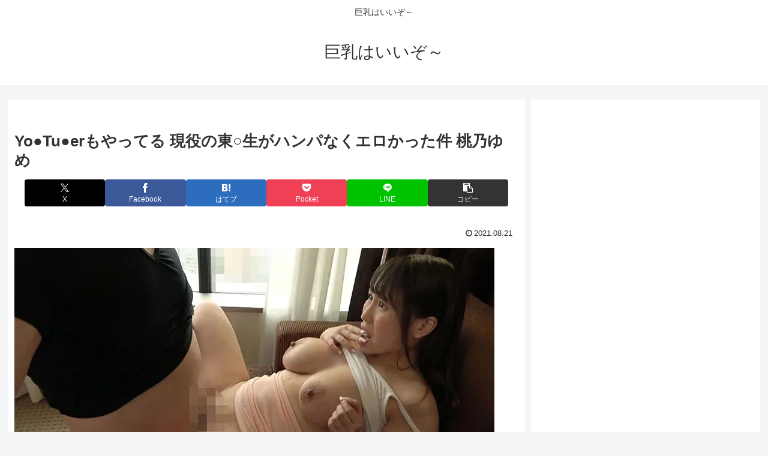

--- FILE ---
content_type: text/html
request_url: https://eroel0g.com/ad/r336-280w.htm
body_size: 563
content:
<html>
<head>


	<meta http-equiv="content-type" content="text/html; charset=utf-8">

<style type="text/css">
body{
   margin : 0 ;
   padding : 0 ;
}

.post-ad-left{
    display : block ;
    float : left ;
}

.post-ad-right{
   display : block ;
   float : right ;
}
</style>

</head>

<body>
<div class="post-ad-left">
<iframe src="http://eroel0g.com/ad/r336-280.htm" width="336px" height="280px" frameborder="0" scrolling="no"></iframe>
</div>
<div class="post-ad-right">
<iframe src="http://eroel0g.com/ad/r336-280.htm" width="336px" height="280px" frameborder="0" scrolling="no"></iframe>
</div>
<div style="clear : both ;"></div>
</body>
</html>

--- FILE ---
content_type: text/javascript;charset=utf-8
request_url: https://ors.cnobi.jp/r/499757c37b4a921ca9bf79a9e08de0e2/1769028188
body_size: 10960
content:
if(! window.NT_RMD_AUD_ITEMS){window.NT_RMD_AUD_ITEMS = {};};(function(item){window.NT_RMD_AUD_ITEMS[item.source_key] = item;if(window.NT_RMD_AUD_CORE_ENGINE){window.NT_RMD_AUD_CORE_ENGINE.run();}})({"id":152620,"user_id":28187,"source_key":"499757c37b4a921ca9bf79a9e08de0e2","rss_feeds":[{"id":151191,"site_url":"https://gyaru-eroi.com","site_title":"ギャルはエロい","favicon":null},{"id":151192,"site_url":"https://youmonoparadise.com","site_title":"洋物パラダイス","favicon":null},{"id":151193,"site_url":"https://kyonyu-iizo.com","site_title":"巨乳はいいぞ～","favicon":null},{"id":163462,"site_url":"https://xvideos.ad-log.com","site_title":"xvideosログ","favicon":"https://xvideos.ad-log.com/wp-content/themes/cocoon-master/images/site-icon32x32.png"},{"id":163461,"site_url":"https://video.ad-log.com","site_title":"アダログ　-ヴィデオ-","favicon":"https://video.ad-log.com/wp-content/themes/cocoon-master/images/site-icon32x32.png"},{"id":165143,"site_url":"https://shirogyaru-eroi.com","site_title":"白ギャルはエロい","favicon":null},{"id":165142,"site_url":"https://kurogyaru-eroi.com","site_title":"黒ギャルはエロい","favicon":null},{"id":165144,"site_url":"https://avannaijo.com","site_title":"AV案内所","favicon":null},{"id":165049,"site_url":"https://eroch-3ji.com","site_title":"三次エロちゃんねる","favicon":null},{"id":165047,"site_url":"https://pinkchnuru.com","site_title":"ぴんくちゃんねる","favicon":null},{"id":165050,"site_url":"https://stylishelog.com","site_title":"エロスタ","favicon":null},{"id":165147,"site_url":"https://stylishelog.com","site_title":"エロスタ","favicon":null},{"id":165148,"site_url":"https://pinkchnuru.com","site_title":"ぴんくちゃんねる","favicon":null},{"id":165149,"site_url":"https://eroch-3ji.com","site_title":"三次エロちゃんねる","favicon":null},{"id":166014,"site_url":"https://24h-h.com","site_title":"24時間、ずっとHしたい","favicon":"https://24h-h.com/wp-content/themes/cocoon-master/images/site-icon32x32.png"},{"id":166015,"site_url":"https://4kav-iizo.com","site_title":"4K AVはいいぞ！","favicon":"https://4kav-iizo.com/wp-content/themes/cocoon-master/images/site-icon32x32.png"},{"id":166016,"site_url":"https://annaru.com","site_title":"アナル。いじりいじられ","favicon":"https://annaru.com/wp-content/themes/cocoon-master/images/site-icon32x32.png"},{"id":166017,"site_url":"https://av-vrvr.com","site_title":"VRのAVを見よう！","favicon":"https://av-vrvr.com/wp-content/themes/cocoon-master/images/site-icon32x32.png"},{"id":166018,"site_url":"https://bakunyu-love.com","site_title":"爆乳大好き！！！","favicon":"https://bakunyu-love.com/wp-content/themes/cocoon-master/images/site-icon32x32.png"},{"id":166019,"site_url":"https://jukujo-kyonyu.com","site_title":"巨乳の熟女","favicon":"https://jukujo-kyonyu.com/wp-content/themes/cocoon-master/images/site-icon32x32.png"},{"id":166020,"site_url":"https://mm-goooo.com","site_title":"マジックミラー号でイこう！","favicon":"https://mm-goooo.com/wp-content/themes/cocoon-master/images/site-icon32x32.png"},{"id":166021,"site_url":"https://bakunyu-love.work","site_title":"愛すべき爆乳","favicon":"https://bakunyu-love.work/wp-content/themes/cocoon-master/images/site-icon32x32.png"},{"id":166022,"site_url":"https://deviewav.com","site_title":"AV デビュー作品、集めました。","favicon":"https://deviewav.com/wp-content/themes/cocoon-master/images/site-icon32x32.png"},{"id":166023,"site_url":"https://joshidaise.com","site_title":"女子大生","favicon":"https://joshidaise.com/wp-content/themes/cocoon-master/images/site-icon32x32.png"}],"html_template":null,"carousel_settings":null,"popup_settings":null,"recommends":[{"id":1945066311,"title":"熟女女優の木下凛々子(40)が全裸でたこ焼き作る","rssid":165149,"url":"https://eroch-3ji.com/archives/1383786","images":["https://i0.wp.com/img.bakufu.jp/wp-content/uploads/2026/01/260118a_0040.jpg?ssl=1","https://i0.wp.com/img.bakufu.jp/wp-content/uploads/2026/01/260118a_0001-1.jpg?ssl=1","https://i0.wp.com/img.bakufu.jp/wp-content/uploads/2026/01/260118a_0002-1.jpg?ssl=1","https://i0.wp.com/img.bakufu.jp/wp-content/uploads/2026/01/260118a_0003-1.jpg?ssl=1","https://i0.wp.com/img.bakufu.jp/wp-content/uploads/2026/01/260118a_0004-1.jpg?ssl=1","https://i0.wp.com/img.bakufu.jp/wp-content/uploads/2026/01/260118a_0005-1.jpg?ssl=1","https://i0.wp.com/img.bakufu.jp/wp-content/uploads/2026/01/260118a_0006-1.jpg?ssl=1","https://i0.wp.com/img.bakufu.jp/wp-content/uploads/2026/01/260118a_0007-1.jpg?ssl=1","https://i0.wp.com/img.bakufu.jp/wp-content/uploads/2026/01/260118a_0008-1.jpg?ssl=1"],"defaultimage":null,"content":"関連記事 ソープでめちゃくちゃ最高のエッチしてきた　 12月14日配信 1 2 3 4 5 6 7 8 9 10 11 12 13 14 15 16 17 18 19 20 21 22 23 24 25 26 27 28 29 30 31 32 33 34 35 36 37 38 39 40 動画URL https://video.dmm.co.jp/av/content/?id=h_706naac00044b https://www.sokmil.com/av/_item/item526490.htm ソクミル0円動画キャンペーン https://www.sokmil.com/av/_item/item510531.htm The post 熟女女優の木下凛々子(40)が全裸でたこ焼き作る first appeared on お宝エログ幕府.","date":1769022056,"like":0,"rt":0,"hateb":0,"sitename":"三次エロちゃんねる","subimage":null,"display_order":0},{"id":1945050955,"title":"【動画】一生縁のないような若き巨乳女社長とのSEXはたまらん!精神的にも肉体的にも気持ちよすぎて清楚な顔面に大量に出したった!!","rssid":163461,"url":"https://video.ad-log.com/archives/41990","images":["https://i0.wp.com/www.hdouga.com/wordpress/wp-content/uploads/ipzz00736pl-1-1024x688.webp?resize=1024%2C688&ssl=1","https://i0.wp.com/awsimgsrc.dmm.co.jp/pics_dig/digital/video/ipzz00736/ipzz00736pl.jpg?w=1352&ssl=1","https://i0.wp.com/awsimgsrc.dmm.co.jp/pics_dig/digital/video/ipzz00736/ipzz00736-1.jpg?w=1352&ssl=1","https://i0.wp.com/awsimgsrc.dmm.co.jp/pics_dig/digital/video/ipzz00736/ipzz00736-2.jpg?w=1352&ssl=1","https://i0.wp.com/awsimgsrc.dmm.co.jp/pics_dig/digital/video/ipzz00736/ipzz00736-3.jpg?w=1352&ssl=1","https://i0.wp.com/awsimgsrc.dmm.co.jp/pics_dig/digital/video/ipzz00736/ipzz00736-4.jpg?w=1352&ssl=1","https://i0.wp.com/awsimgsrc.dmm.co.jp/pics_dig/digital/video/ipzz00736/ipzz00736-5.jpg?w=1352&ssl=1","https://i0.wp.com/awsimgsrc.dmm.co.jp/pics_dig/digital/video/ipzz00736/ipzz00736-6.jpg?w=1352&ssl=1","https://i0.wp.com/awsimgsrc.dmm.co.jp/pics_dig/digital/video/ipzz00736/ipzz00736-7.jpg?w=1352&ssl=1"],"defaultimage":null,"content":"FIRST IMPRESSION 186 起業家にしてこの美貌ー。ワンランク上のオンナ ひなの花音AVデビュー 【50％OFFキャンペーン第15弾】250円～ ダイジェスト動画 お使いのブラウザは動画タグに対応していません。 5分間-独自サンプル動画 お使いのブラウザは動画タグに対応していません。 高画質本編を見る 本編を見る 職業:コスメブランド会社の代表取締役。そして、Jカップ美巨乳！！超巨乳の若手ベンチャー女起業家！決意のAVデビュー！なぜ経営者がAVの世界へ…？憧れてた性の世界。起業とは別の夢…念願のAV女優の道へ。女経営者の巧みなエロスお見せします！！前代未聞！初の女性経営者AV女優の誕生。超乳でチンポを挟みしゃぶりデビューにしてザーメン暴発で大量の顔射で精子を浴びる！？驚異の巨乳圧で圧倒します。 収録時間：173分 女優：ひなの花音 品番：ipzz00736 メーカー名：アイデアポケット 購入先: FANZA 【50％OFFキャンペーン第15弾】250円～ 一生縁のないような若き巨乳女社長とのSEXはたまらん!精神的にも肉体的にも気持ちよすぎて清楚な顔面に大量に出したった!! FANZAで作品を見る このページで配信している動画は上記のメーカー様の許可を得て配信しております。ですので著作権は上記の メーカー様に帰属しますのでくれぐれも直リンクや再配布などはなさらないようにして下さい。 投稿 【動画】一生縁のないような若き巨乳女社長とのSEXはたまらん!精神的にも肉体的にも気持ちよすぎて清楚な顔面に大量に出したった!! は えっち動画.com hdouga.com 無料エロ動画 に最初に表示されました。","date":1769007987,"like":0,"rt":0,"hateb":0,"sitename":"アダログ　-ヴィデオ-","subimage":null,"display_order":0},{"id":1945050956,"title":"究極の美肌スレンダー肉体の質感と絶頂 高画質超接写おま○こアングル絶頂アクメ 七沢みあ","rssid":163461,"url":"https://video.ad-log.com/archives/41993","images":["https://i0.wp.com/www.hdouga.com/wordpress/wp-content/uploads/mida00443pl-1024x688.webp?resize=1024%2C688&ssl=1","https://i0.wp.com/awsimgsrc.dmm.co.jp/pics_dig/digital/video/mida00443/mida00443pl.jpg?w=1352&ssl=1","https://i0.wp.com/awsimgsrc.dmm.co.jp/pics_dig/digital/video/mida00443/mida00443-1.jpg?w=1352&ssl=1","https://i0.wp.com/awsimgsrc.dmm.co.jp/pics_dig/digital/video/mida00443/mida00443-2.jpg?w=1352&ssl=1","https://i0.wp.com/awsimgsrc.dmm.co.jp/pics_dig/digital/video/mida00443/mida00443-3.jpg?w=1352&ssl=1","https://i0.wp.com/awsimgsrc.dmm.co.jp/pics_dig/digital/video/mida00443/mida00443-4.jpg?w=1352&ssl=1","https://i0.wp.com/awsimgsrc.dmm.co.jp/pics_dig/digital/video/mida00443/mida00443-5.jpg?w=1352&ssl=1","https://i0.wp.com/awsimgsrc.dmm.co.jp/pics_dig/digital/video/mida00443/mida00443-6.jpg?w=1352&ssl=1","https://i0.wp.com/awsimgsrc.dmm.co.jp/pics_dig/digital/video/mida00443/mida00443-7.jpg?w=1352&ssl=1"],"defaultimage":null,"content":"究極の美肌スレンダー肉体の質感と絶頂 高画質超接写おま○こアングル絶頂アクメ 七沢みあ ダイジェスト動画 お使いのブラウザは動画タグに対応していません。 5分間-独自サンプル動画 お使いのブラウザは動画タグに対応していません。 高画質本編を見る 本編を見る 【超接写アングル×美白スレンダーボディ】誰もが見惚れる美少女の顔、脇、おま○こ、アナルにも肉薄！思わず画面にむしゃぶりつきたくなるダイナミックな肉感＆高画素カメラの映像でフェティッシュ満載！恥ずかしながらくぱぁした薄ピンクのまん肉、オイルでテカったまん丸の桃尻！イキまくり紅潮していく美肌、主観フェラで楽しむS級の顔面。毛穴まで見えちゃうほどの鮮明映像で七沢みあの身体の隅から隅まで視姦しつくすスペシャルな作品！ 収録時間：123分 女優：七沢みあ 品番：mida00443 メーカー名：ムーディーズ 購入先: FANZA FANZAで作品を見る このページで配信している動画は上記のメーカー様の許可を得て配信しております。ですので著作権は上記の メーカー様に帰属しますのでくれぐれも直リンクや再配布などはなさらないようにして下さい。 投稿 究極の美肌スレンダー肉体の質感と絶頂 高画質超接写おま○こアングル絶頂アクメ 七沢みあ は えっち動画.com hdouga.com 無料エロ動画 に最初に表示されました。","date":1769007925,"like":0,"rt":0,"hateb":0,"sitename":"アダログ　-ヴィデオ-","subimage":null,"display_order":0},{"id":1945050957,"title":"極悪ジムトレーナーに媚薬プロテインを仕込まれ 力強マッスルピストンでドーピングアクメが止まらないぴちむち女子大生 桜野桃","rssid":163461,"url":"https://video.ad-log.com/archives/41996","images":["https://i0.wp.com/www.hdouga.com/wordpress/wp-content/uploads/ebwh00296pl-1024x688.webp?resize=1024%2C688&ssl=1","https://i0.wp.com/awsimgsrc.dmm.co.jp/pics_dig/digital/video/ebwh00296/ebwh00296pl.jpg?w=1352&ssl=1","https://i0.wp.com/awsimgsrc.dmm.co.jp/pics_dig/digital/video/ebwh00296/ebwh00296-1.jpg?w=1352&ssl=1","https://i0.wp.com/awsimgsrc.dmm.co.jp/pics_dig/digital/video/ebwh00296/ebwh00296-2.jpg?w=1352&ssl=1","https://i0.wp.com/awsimgsrc.dmm.co.jp/pics_dig/digital/video/ebwh00296/ebwh00296-3.jpg?w=1352&ssl=1","https://i0.wp.com/awsimgsrc.dmm.co.jp/pics_dig/digital/video/ebwh00296/ebwh00296-4.jpg?w=1352&ssl=1","https://i0.wp.com/awsimgsrc.dmm.co.jp/pics_dig/digital/video/ebwh00296/ebwh00296-5.jpg?w=1352&ssl=1","https://i0.wp.com/awsimgsrc.dmm.co.jp/pics_dig/digital/video/ebwh00296/ebwh00296-6.jpg?w=1352&ssl=1","https://i0.wp.com/awsimgsrc.dmm.co.jp/pics_dig/digital/video/ebwh00296/ebwh00296-7.jpg?w=1352&ssl=1"],"defaultimage":null,"content":"極悪ジムトレーナーに媚薬プロテインを仕込まれ 力強マッスルピストンでドーピングアクメが止まらないぴちむち女子大生 桜野桃 ダイジェスト動画 お使いのブラウザは動画タグに対応していません。 5分間-独自サンプル動画 お使いのブラウザは動画タグに対応していません。 高画質本編を見る 本編を見る 今日も俺のもとに、ぴっちぴちぱっつぱつの脳筋オンナがのこのこやってきやがるwww 特にこのぴちぴちピーチボディのこの女子大生はたまんねえんだよなぁ むりんむりんの乳に、はみ出しそうなこのケツ！！！！どうにかしてやれねえかなってずっと思ってるわけ。 あ、そうだ。新作のこいつ。このプロテインの試飲にかこつけて、媚薬しこんでやろ。 そしたら俺のマッスルピストンでガンガンに突いて、ひいひい言わしてやろっと。 収録時間：122分 女優：桜野桃 品番：ebwh00296 メーカー名：E-BODY 購入先: FANZA FANZAで作品を見る このページで配信している動画は上記のメーカー様の許可を得て配信しております。ですので著作権は上記の メーカー様に帰属しますのでくれぐれも直リンクや再配布などはなさらないようにして下さい。 投稿 極悪ジムトレーナーに媚薬プロテインを仕込まれ 力強マッスルピストンでドーピングアクメが止まらないぴちむち女子大生 桜野桃 は えっち動画.com hdouga.com 無料エロ動画 に最初に表示されました。","date":1769007840,"like":0,"rt":0,"hateb":0,"sitename":"アダログ　-ヴィデオ-","subimage":null,"display_order":0},{"id":1945032646,"title":"帰省先のド田舎で初恋お姉さんとの「おぼえたてH」にどハマりして1発、2発、3発と汗だくで何度も中出しした…忘れられない、夏。 東條なつ","rssid":163461,"url":"https://video.ad-log.com/archives/41984","images":["https://i0.wp.com/www.hdouga.com/wordpress/wp-content/uploads/dass00859pl-1024x688.webp?resize=1024%2C688&ssl=1","https://i0.wp.com/awsimgsrc.dmm.co.jp/pics_dig/digital/video/dass00859/dass00859pl.jpg?w=1352&ssl=1","https://i0.wp.com/awsimgsrc.dmm.co.jp/pics_dig/digital/video/dass00859/dass00859-1.jpg?w=1352&ssl=1","https://i0.wp.com/awsimgsrc.dmm.co.jp/pics_dig/digital/video/dass00859/dass00859-2.jpg?w=1352&ssl=1","https://i0.wp.com/awsimgsrc.dmm.co.jp/pics_dig/digital/video/dass00859/dass00859-3.jpg?w=1352&ssl=1","https://i0.wp.com/awsimgsrc.dmm.co.jp/pics_dig/digital/video/dass00859/dass00859-4.jpg?w=1352&ssl=1","https://i0.wp.com/awsimgsrc.dmm.co.jp/pics_dig/digital/video/dass00859/dass00859-5.jpg?w=1352&ssl=1","https://i0.wp.com/awsimgsrc.dmm.co.jp/pics_dig/digital/video/dass00859/dass00859-6.jpg?w=1352&ssl=1","https://i0.wp.com/awsimgsrc.dmm.co.jp/pics_dig/digital/video/dass00859/dass00859-7.jpg?w=1352&ssl=1"],"defaultimage":null,"content":"&lt;p&gt;&lt;img src=\"https://www.hdouga.com/wordpress/wp-content/uploads/dass00859pl-1024x688.webp\" /&gt;&lt;/p&gt;&lt;p&gt;&lt;/p&gt; &lt;h2&gt;帰省先のド田舎で初恋お姉さんとの「おぼえたてH」にどハマりして1発、2発、3発と汗だくで何度も中出しした&#8230;忘れられない、夏。 東條なつ&lt;/h2&gt; &lt;br&gt; &lt;br&gt; ダイジェスト動画&lt;br&gt; &lt;p&gt; &lt;video poster=\"https://awsimgsrc.dmm.co.jp/pics_dig/digital/video/dass00859/dass00859pl.jpg\" controls=\"controls\" &gt;&lt;source src=\"https://cc3001.dmm.co.jp/litevideo/freepv/d/das/dass00859/dass00859hhb.mp4\" type=\"video/mp4\"&gt;お使いのブラウザは動画タグに対応していません。&lt;/video&gt;&lt;/p&gt; &lt;br&gt; 5分間-独自サンプル動画&lt;br&gt; &lt;p&gt; &lt;video poster=\"https://awsimgsrc.dmm.co.jp/pics_dig/digital/video/dass00859/dass00859jp-5.jpg\" controls=\"controls\" &gt;&lt;source src=\"https://new.hdouga.com/mov/movie25967.mp4\" type=\"video/mp4\"&gt;お使いのブラウザは動画タグに対応していません。&lt;/video&gt;&lt;br&gt; &lt;a href=\"https://al.dmm.co.jp/?lurl=https%3A%2F%2Fvideo.dmm.co.jp%2Fav%2Fcontent%2F%3Fid%3Ddass00859%2F&#038;af_id=hdougacom-001&#038;ch=toolb","date":1769007731,"like":0,"rt":0,"hateb":0,"sitename":"アダログ　-ヴィデオ-","subimage":null,"display_order":0},{"id":1945032647,"title":"【ビックバン絶頂SP】宇宙工学の超美巨乳JD(現役)！リケジョ変貌『デカチンに小宇宙(コスモ)を見た…』家まで送ってイイですか？case.287","rssid":163461,"url":"https://video.ad-log.com/archives/41987","images":["https://i0.wp.com/www.hdouga.com/wordpress/wp-content/uploads/pb_e_277dcv-295.jpg?w=1352&ssl=1","https://i0.wp.com/image.mgstage.com/images/documentv/277dcv/295/pb_e_277dcv-295.jpg?w=1352&ssl=1","https://i0.wp.com/image.mgstage.com/images/documentv/277dcv/295/cap_t1_0_277dcv-295.jpg?w=1352&ssl=1","https://i0.wp.com/image.mgstage.com/images/documentv/277dcv/295/cap_t1_1_277dcv-295.jpg?w=1352&ssl=1","https://i0.wp.com/image.mgstage.com/images/documentv/277dcv/295/cap_t1_2_277dcv-295.jpg?w=1352&ssl=1","https://i0.wp.com/image.mgstage.com/images/documentv/277dcv/295/cap_t1_3_277dcv-295.jpg?w=1352&ssl=1","https://i0.wp.com/image.mgstage.com/images/documentv/277dcv/295/cap_t1_4_277dcv-295.jpg?w=1352&ssl=1","https://i0.wp.com/image.mgstage.com/images/documentv/277dcv/295/cap_t1_5_277dcv-295.jpg?w=1352&ssl=1","https://i0.wp.com/image.mgstage.com/images/documentv/277dcv/295/cap_t1_6_277dcv-295.jpg?w=1352&ssl=1"],"defaultimage":null,"content":"【ビックバン絶頂SP】宇宙工学の超美巨乳JD(現役)！リケジョ変貌『デカチンに小宇宙(コスモ)を見た…』家まで送ってイイですか？case.287 ダイジェスト動画 お使いのブラウザは動画タグに対応していません。 5分間-独自サンプル動画 お使いのブラウザは動画タグに対応していません。 高画質本編を見る 本編を見る 終電を逃した女性に「タクシー代を支払うので家に行ってイイですか？」という某番組のフリをし、声をかけ家まで行ってやっちゃおうという企画です。 ▽今回の女の子は… ■本厚木！シーシャ吸い終わった女 ■偏差値70超え！宇宙工学！高知能リケジョ！ ■THE・ズボラ ■元・ウグイス嬢(高校時代) ■宇宙は浪漫 ■処女を捨てるのが遅く…爆発 ■なんだ…ドＭだった ■ドＭはセックスでコスモを見た ■セックスを科学する ■オーガズム方程式を解いた女 収録時間：75分 女優：素人 品番：277DCV-295 メーカー名：ドキュメンTV 購入先: MGS動画(プレステージグループ) MGS動画で作品を見る このページで配信している動画は上記のメーカー様の許可を得て配信しております。ですので著作権は上記の メーカー様に帰属しますのでくれぐれも直リンクや再配布などはなさらないようにして下さい。 投稿 【ビックバン絶頂SP】宇宙工学の超美巨乳JD(現役)！リケジョ変貌『デカチンに小宇宙(コスモ)を見た…』家まで送ってイイですか？case.287 は えっち動画.com hdouga.com 無料エロ動画 に最初に表示されました。","date":1769007668,"like":0,"rt":0,"hateb":0,"sitename":"アダログ　-ヴィデオ-","subimage":null,"display_order":0},{"id":1945021049,"title":"３６歳人妻看護師と夜勤不倫。マ●コをヒクヒクさせて挿入懇願…膣奥に中出し","rssid":165149,"url":"https://eroch-3ji.com/archives/1383757","images":["https://i0.wp.com/livedoor.blogimg.jp/adult_pics/imgs/8/4/840def13.jpg?ssl=1","https://i0.wp.com/livedoor.blogimg.jp/adult_pics/imgs/6/a/6ac1e278.jpg?ssl=1","https://i0.wp.com/livedoor.blogimg.jp/adult_pics/imgs/1/a/1ad5be08.jpg?ssl=1","https://i0.wp.com/livedoor.blogimg.jp/adult_pics/imgs/1/2/12fc5240.jpg?ssl=1","https://i0.wp.com/livedoor.blogimg.jp/adult_pics/imgs/c/1/c144bf3d.jpg?ssl=1","https://i0.wp.com/livedoor.blogimg.jp/adult_pics/imgs/3/c/3c273c47.jpg?ssl=1","https://i0.wp.com/livedoor.blogimg.jp/adult_pics/imgs/2/0/207096f8.jpg?ssl=1","https://i0.wp.com/livedoor.blogimg.jp/adult_pics/imgs/3/d/3d73521b.jpg?ssl=1","https://i0.wp.com/livedoor.blogimg.jp/adult_pics/imgs/f/1/f1084b8b.jpg?ssl=1"],"defaultimage":null,"content":"動画リンク 【どスケベ巨乳ナースと夜勤不倫】スラーっと細い体にぷるんと豊満なおっぱい。文句のつけようがない100点満点の美人妻。喉奥までぐっぽり咥える献身的フェラ、男の欲望をぜ～んぶ叶えてくれるご奉仕SEX！もちろん膣奥に生中出し。 case.016 動画リンク https://www.mgstage.com/product/product_detail/300MIUM-1308/?form=gazounavi_report&utm_medium=advertising&utm_source=gazounavi&utm_campaign=gazounavi_report&agef=1 ※高画質のフルバージョンが視聴できるのはMGS動画だけ！","date":1768998631,"like":0,"rt":0,"hateb":0,"sitename":"三次エロちゃんねる","subimage":null,"display_order":0},{"id":1945010754,"title":"昭和のテレビに手をついた立ちバックがエロい新卒ちゃんるる","rssid":165149,"url":"https://eroch-3ji.com/archives/1383756","images":["https://i0.wp.com/img.bakufu.jp/wp-content/uploads/2026/01/260118e_0006.jpg?ssl=1","https://i0.wp.com/img.bakufu.jp/wp-content/uploads/2026/01/260118e_0001.jpg?ssl=1","https://i0.wp.com/img.bakufu.jp/wp-content/uploads/2026/01/260118e_0002.jpg?ssl=1","https://i0.wp.com/img.bakufu.jp/wp-content/uploads/2026/01/260118e_0003.jpg?ssl=1","https://i0.wp.com/img.bakufu.jp/wp-content/uploads/2026/01/260118e_0004.jpg?ssl=1","https://i0.wp.com/img.bakufu.jp/wp-content/uploads/2026/01/260118e_0005.jpg?ssl=1","https://i0.wp.com/img.bakufu.jp/wp-content/uploads/2026/01/260118e_0006.jpg?ssl=1","https://i0.wp.com/img.bakufu.jp/wp-content/uploads/2026/01/260118e_0007.jpg?ssl=1","https://i0.wp.com/img.bakufu.jp/wp-content/uploads/2026/01/260118e_0008.jpg?ssl=1"],"defaultimage":null,"content":"関連記事 もうエロでも中華には勝てない時代　 ちゃんるる(23) 1 2 3 4 5 6 7 8 9 10 11 12 13 14 15 16 17 18 19 20 21 22 23 24 25 26 27 28 29 30 31 32 動画URL https://video.dmm.co.jp/amateur/content/?id=mfc350 https://www.sokmil.com/av/_item/item528707.htm ソクミル0円動画キャンペーン https://www.sokmil.com/av/_item/item510531.htm The post 昭和のテレビに手をついた立ちバックがエロい新卒ちゃんるる first appeared on お宝エログ幕府.","date":1768996829,"like":0,"rt":0,"hateb":0,"sitename":"三次エロちゃんねる","subimage":null,"display_order":0},{"id":1945010755,"title":"超人気コスプレイヤー伊織もえ 最高級のエロ美巨乳 part3","rssid":165149,"url":"https://eroch-3ji.com/archives/1383750","images":["https://i0.wp.com/livedoor.blogimg.jp/adult_pics/imgs/0/5/05f00096.jpg?ssl=1","https://i0.wp.com/livedoor.blogimg.jp/adult_pics/imgs/c/1/c12a4a1b.jpg?ssl=1","https://i0.wp.com/livedoor.blogimg.jp/adult_pics/imgs/9/6/96f426a7.jpg?ssl=1","https://i0.wp.com/livedoor.blogimg.jp/adult_pics/imgs/0/4/04d2faba.jpg?ssl=1","https://i0.wp.com/livedoor.blogimg.jp/adult_pics/imgs/a/4/a478ef33.jpg?ssl=1","https://i0.wp.com/livedoor.blogimg.jp/adult_pics/imgs/d/2/d2e9a179.jpg?ssl=1","https://i0.wp.com/livedoor.blogimg.jp/adult_pics/imgs/5/e/5e859951.jpg?ssl=1","https://i0.wp.com/livedoor.blogimg.jp/adult_pics/imgs/e/a/ea46186a.jpg?ssl=1","https://i0.wp.com/livedoor.blogimg.jp/adult_pics/imgs/f/5/f5aea858.jpg?ssl=1"],"defaultimage":null,"content":"","date":1768992945,"like":0,"rt":0,"hateb":0,"sitename":"三次エロちゃんねる","subimage":null,"display_order":0},{"id":1945000939,"title":"FANZAが年末年始AV50%OFFセールを開催 part15","rssid":165149,"url":"https://eroch-3ji.com/archives/1383746","images":["https://i0.wp.com/img.bakufu.jp/wp-content/uploads/2026/01/260120c_0001.jpg?ssl=1","https://i0.wp.com/img.bakufu.jp/wp-content/uploads/2026/01/260120c_0001.jpg?ssl=1","https://i0.wp.com/img.bakufu.jp/wp-content/uploads/2026/01/260120c_0002.jpg?ssl=1","https://i0.wp.com/img.bakufu.jp/wp-content/uploads/2026/01/260120c_0003.jpg?ssl=1","https://i0.wp.com/img.bakufu.jp/wp-content/uploads/2026/01/260120c_0004.jpg?ssl=1","https://i0.wp.com/img.bakufu.jp/wp-content/uploads/2026/01/260120c_0005.jpg?ssl=1","https://i0.wp.com/img.bakufu.jp/wp-content/uploads/2026/01/260120c_0006.jpg?ssl=1","https://i0.wp.com/img.bakufu.jp/wp-content/uploads/2026/01/260120c_0007.jpg?ssl=1","https://i0.wp.com/img.bakufu.jp/wp-content/uploads/2026/01/260120c_0008.jpg?ssl=1"],"defaultimage":null,"content":"============================================================= ■キャンペーン名 年末年始動画 50％OFFキャンペーン ■キャンペーン期間 2026/01/21（水）朝10:10 ～ 2026/01/23（金）朝09:59 ■サイトURL https://video.dmm.co.jp/feature/half/ ============================================================= お気に入り数順 1 2 3 4 5 6 7 8 9 10 11 12 13 14 15 16 17 18 19 20 21 22 23 24 25 26 27 28 29 30 31 32 33 34 35 サイトURL https://video.dmm.co.jp/feature/half/ The post FANZAが年末年始AV50%OFFセールを開催 part15 first appeared on お宝エログ幕府.","date":1768986028,"like":0,"rt":0,"hateb":0,"sitename":"三次エロちゃんねる","subimage":null,"display_order":0},{"id":1944987099,"title":"15歳の女子高生とホテルで2度もわいせつ行為　買春疑いで大阪の39歳アルバイト男逮捕","rssid":165148,"url":"https://pinkchnuru.com/archives/307210","images":["https://i0.wp.com/livedoor.blogimg.jp/ge_sewa_news-xxx/imgs/7/6/76fbb207.jpg?ssl=1","https://i0.wp.com/livedoor.blogimg.jp/ge_sewa_news-xxx/imgs/6/9/69f90ccf.jpg?ssl=1","https://i0.wp.com/livedoor.blogimg.jp/ge_sewa_news-xxx/imgs/b/c/bc5947eb.jpg?ssl=1","https://i0.wp.com/livedoor.blogimg.jp/ge_sewa_news-xxx/imgs/c/f/cfa33271.jpg?ssl=1","https://i0.wp.com/livedoor.blogimg.jp/ge_sewa_news-xxx/imgs/3/4/34f39d67.jpg?ssl=1","https://i0.wp.com/livedoor.blogimg.jp/ge_sewa_news-xxx/imgs/7/8/7849624e.jpg?ssl=1","https://i0.wp.com/livedoor.blogimg.jp/ge_sewa_news-xxx/imgs/9/f/9f5dcafa.jpg?ssl=1","https://i0.wp.com/livedoor.blogimg.jp/ge_sewa_news-xxx/imgs/3/5/353da22e.jpg?ssl=1","https://i0.wp.com/livedoor.blogimg.jp/ge_sewa_news-xxx/imgs/9/b/9b69184b.jpg?ssl=1"],"defaultimage":null,"content":"20260121 1: 　京都府警少年課と東山署は19日、不同意性交と児童買春・ポルノ禁止法違反（買春）の疑いで、大阪府守口市のアルバイトの男（39）を逮捕した。 　逮捕容疑は、昨年8月10日、当時15歳だった京都市内の高校1年の女子生徒が16歳未満と知りながら、同市内のホテルでわいせつな行為を行い、同14日には現金を渡す約束をして同じホテルでわいせつな行為を行った疑い。容疑を認めているという。 　府警によると、2人はマッチングアプリで知り合ったという。女子生徒が多額の現金を持っていたことを不審に思った保護者が同署に相談して発覚した。 京都新聞 https://news.yahoo.co.jp/articles/15dda97766e7fcddc32075c78c6247d35ba1cf2b 4: ちゃんと払ってエライ 5: ロリコンだらけ 13: &gt;&gt;5 高校生でロリコンとな！？ 240: &gt;&gt;5 ロリコンは初潮前で１３歳未満が該当するよ 7: 羨ましいよう 42: &gt;&gt;7 安心しろ、このスレ開くやつ全員そう思ってる 196: &gt;&gt;7 俺もう少し低年齢のほうがいいわ 236: &gt;&gt;7 金払えばお前だってできるだろ その結果捕まってるのだから好きな方を選べ 11: 8: 死刑でOK 9: プリペイドカード渡すとか頭使えよ 10: ちゃんとお金払ったのにね 14: どうせ捕まるなら百回くらいやれば良かったのに 178: &gt;&gt;14 だよな 15: ちょっとマッチングアプリインストールしてくる 125: &gt;&gt;15 急げええ 16: 18: こんなのFC2みてりゃ沢山出てくるで 258: &gt;&gt;18 マジで？ 19: 減るもんじゃねーし 22: 20: 何が悪いのかさっぱりわからない 21: ✕2度も 〇たった2度 23: 24: 昼間のフリータイムで7発したわ 途中から生でして中出し 生理きてない女はやっぱいいね 39: &gt;&gt;24 還暦お婆ちゃんに無理させんなよ 25: 同意ならいいじゃん 26: 27: 逮捕するのはいいけど議員もちゃんと逮捕しろ しないならするな 28: &gt;&gt;27 お前の決める事ではないな 29: 現金は渡したのね うらやまけしからん ","date":1768981803,"like":0,"rt":0,"hateb":0,"sitename":"ぴんくちゃんねる","subimage":null,"display_order":0},{"id":1944968012,"title":"36歳に見えないどスケベ夜勤ナースうららとの不倫密会映像","rssid":165149,"url":"https://eroch-3ji.com/archives/1383727","images":["https://i0.wp.com/img.bakufu.jp/wp-content/uploads/2026/01/260118a_0004b.jpg?ssl=1","https://i0.wp.com/img.bakufu.jp/wp-content/uploads/2026/01/260118a_0001-2.jpg?ssl=1","https://i0.wp.com/img.bakufu.jp/wp-content/uploads/2026/01/260118a_0002-2.jpg?ssl=1","https://i0.wp.com/img.bakufu.jp/wp-content/uploads/2026/01/260118a_0003-2.jpg?ssl=1","https://i0.wp.com/img.bakufu.jp/wp-content/uploads/2026/01/260118a_0004-2.jpg?ssl=1","https://i0.wp.com/img.bakufu.jp/wp-content/uploads/2026/01/260118a_0004b.jpg?ssl=1","https://i0.wp.com/img.bakufu.jp/wp-content/uploads/2026/01/260118a_0005-2.jpg?ssl=1","https://i0.wp.com/img.bakufu.jp/wp-content/uploads/2026/01/260118a_0006-2.jpg?ssl=1","https://i0.wp.com/img.bakufu.jp/wp-content/uploads/2026/01/260118a_0007-2.jpg?ssl=1"],"defaultimage":null,"content":"関連記事 おっぱい安楽死、実在した　 うらら 36歳 看護師 1 2 3 4 5 6 7 8 9 10 11 12 13 14 15 16 17 18 19 20 21 22 23 24 25 26 27 28 29 30 31 32 動画URL https://www.mgstage.com/product/product_detail/300MIUM-1308/ The post 36歳に見えないどスケベ夜勤ナースうららとの不倫密会映像 first appeared on お宝エログ幕府.","date":1768975229,"like":0,"rt":0,"hateb":0,"sitename":"三次エロちゃんねる","subimage":null,"display_order":0},{"id":1944957887,"title":"コスプレイヤーあまつまりなさん、ノーパンか","rssid":165149,"url":"https://eroch-3ji.com/archives/1383716","images":["https://pbs.twimg.com/media/G-22q-gboAAB_F1?format=jpg&name=4096x4096","https://pbs.twimg.com/media/G-22q_LXsAEXM_5?format=jpg&name=4096x4096","https://pbs.twimg.com/media/G-22q-gboAAB_F1?format=jpg&name=4096x4096","https://pbs.twimg.com/media/G-22q_SXYAAJ6uc?format=jpg&name=4096x4096","https://pbs.twimg.com/media/G9bCBJhaYAEaZEk?format=jpg&name=4096x4096","https://pbs.twimg.com/media/G9_HZxmboAAbBgK?format=jpg&name=4096x4096","https://pbs.twimg.com/media/G-8YgFOXsAAfs7C?format=jpg&name=4096x4096","https://pbs.twimg.com/media/G-Qbi_MakAAh7d7?format=jpg&name=large","https://pbs.twimg.com/media/G-IybFHa0AgoMDv?format=jpg&name=4096x4096"],"defaultimage":null,"content":"　 関連記事 マ●コくぱぁしてる自撮り初音ミクコスプレイヤーが見つかる あまつまりな 12月28日 身長 164 cm 人気レイヤーが史上最大露出！　大胆すぎる5th写真集発売へ https://www.crank-in.net/news/179667/1 3月13日(金) 【 #あまつまりな5th写真集 】 光文社より発売決定しました??? タイ・バンコクとパタヤ近郊で撮影しました?? 本作で挑んだテーマは\"リアル or フィクション\" 私にとって挑戦の多い撮影、その一つひとつの挑戦が重なり フェティッシュをじっくりと味わっていただける、… pic.twitter.com/pp1ir65az2 — あまつまりな▽ (@R_Ap8_) January 17, 2026 https://x.com/R_Ap8_/status/2006004013716967528/ https://x.com/R_Ap8_/status/2008543216384242175/ Grokにお願いしなくても着るよ pic.twitter.com/G88vgqkuQR — あまつまりな▽ (@R_Ap8_) January 18, 2026 https://x.com/R_Ap8_/status/2009761627076190236/ https://x.com/R_Ap8_/status/2009223833094648118/ https://x.com/R_Ap8_/status/2002682060151116174/ https://x.com/R_Ap8_/status/2002862087509590084/ https://x.com/R_Ap8_/status/1999407561406316575/ https://x.com/R_Ap8_/status/2001981133681291525/ https://x.com/R_Ap8_/status/2003846618307862635/ https://x.com/R_Ap8_/status/2010311504974004562/ 写真集URL https://book.dmm.com/product/6095795/s005atoks00355 The post コスプレイヤーあまつまりなさん、ノーパンか ","date":1768964427,"like":0,"rt":0,"hateb":0,"sitename":"三次エロちゃんねる","subimage":null,"display_order":0},{"id":1944958875,"title":"【動画】性欲強すぎ美女を禁欲させ焦らしまくったらこうなる!潮まみれマ〇コにチ〇ポを何本も招き入れケダモノ声をあげ絶頂した!!","rssid":163461,"url":"https://video.ad-log.com/archives/41981","images":["https://i0.wp.com/www.hdouga.com/wordpress/wp-content/uploads/mida00284pl-1-1024x688.webp?resize=1024%2C688&ssl=1","https://i0.wp.com/awsimgsrc.dmm.co.jp/pics_dig/digital/video/mida00284/mida00284pl.jpg?w=1352&ssl=1","https://i0.wp.com/awsimgsrc.dmm.co.jp/pics_dig/digital/video/mida00284/mida00284-1.jpg?w=1352&ssl=1","https://i0.wp.com/awsimgsrc.dmm.co.jp/pics_dig/digital/video/mida00284/mida00284-2.jpg?w=1352&ssl=1","https://i0.wp.com/awsimgsrc.dmm.co.jp/pics_dig/digital/video/mida00284/mida00284-3.jpg?w=1352&ssl=1","https://i0.wp.com/awsimgsrc.dmm.co.jp/pics_dig/digital/video/mida00284/mida00284-4.jpg?w=1352&ssl=1","https://i0.wp.com/awsimgsrc.dmm.co.jp/pics_dig/digital/video/mida00284/mida00284-5.jpg?w=1352&ssl=1","https://i0.wp.com/awsimgsrc.dmm.co.jp/pics_dig/digital/video/mida00284/mida00284-6.jpg?w=1352&ssl=1","https://i0.wp.com/awsimgsrc.dmm.co.jp/pics_dig/digital/video/mida00284/mida00284-7.jpg?w=1352&ssl=1"],"defaultimage":null,"content":"※台本一切無し！一ヶ月禁欲した水卜さくらを焦らして寸止めを繰り返し極限まで感度を高めた後のケダモノ大乱交 【50％OFFキャンペーン第15弾】250円～ ダイジェスト動画 お使いのブラウザは動画タグに対応していません。 5分間-独自サンプル動画 お使いのブラウザは動画タグに対応していません。 高画質本編を見る 本編を見る お家でもオナニーが止まらない絶倫・水卜さくらに真の快感を教えるため1ヶ月の禁欲を発令！大人のおもちゃも没収され性欲の限界を迎えた彼女の表情にも変化が！肉棒を求める姿は性獣そのもの！禁欲と焦らしで極限まで感度を高められ、何度イっても精液搾り取る腰が止まらない！両手でチ〇ポホールド、口でも舐めしゃぶりながらマ〇コの奥まで咥えこむ！淫らにヒクつく穴に誘われた獲物を次々捕らえて淫獣ファック！5Pでも7Pでも満たされないチ〇ポを食い尽くすケダモノ大乱交！狩れ、本能のままに！ 収録時間：158分 女優：水卜さくら 品番：mida00284 メーカー名：ムーディーズ 購入先: FANZA 【50％OFFキャンペーン第15弾】250円～ 性欲強すぎ美女を禁欲させ焦らしまくったらこうなる!潮まみれマ〇コにチ〇ポを何本も招き入れケダモノ声をあげ絶頂した!! FANZAで作品を見る このページで配信している動画は上記のメーカー様の許可を得て配信しております。ですので著作権は上記の メーカー様に帰属しますのでくれぐれも直リンクや再配布などはなさらないようにして下さい。 投稿 【動画】性欲強すぎ美女を禁欲させ焦らしまくったらこうなる!潮まみれマ〇コにチ〇ポを何本も招き入れケダモノ声をあげ絶頂した!! は えっち動画.com hdouga.com 無料エロ動画 に最初に表示されました。","date":1768963749,"like":0,"rt":0,"hateb":0,"sitename":"アダログ　-ヴィデオ-","subimage":null,"display_order":0},{"id":1944917765,"title":"【VR】終電逃した巨乳女友達が泥●！朝まで搾り取られた濃厚中出しセックス 碧波しずく【8K】","rssid":166017,"url":"https://av-vrvr.com/archives/125983","images":["https://pics.dmm.co.jp/digital/video/pxvr00368/pxvr00368jp-14.jpg","https://pics.dmm.co.jp/digital/video/pxvr00368/pxvr00368pl.jpg","https://pics.dmm.co.jp/digital/video/pxvr00368/pxvr00368jp-1.jpg","https://pics.dmm.co.jp/digital/video/pxvr00368/pxvr00368jp-2.jpg","https://pics.dmm.co.jp/digital/video/pxvr00368/pxvr00368jp-3.jpg","https://pics.dmm.co.jp/digital/video/pxvr00368/pxvr00368jp-4.jpg","https://pics.dmm.co.jp/digital/video/pxvr00368/pxvr00368jp-5.jpg","https://pics.dmm.co.jp/digital/video/pxvr00368/pxvr00368jp-6.jpg","https://pics.dmm.co.jp/digital/video/pxvr00368/pxvr00368jp-7.jpg"],"defaultimage":null,"content":"【VR】終電逃した巨乳女友達が泥●！朝まで搾り取られた濃厚中出しセックス 碧波しずく【8K】 碧波しずく, VR専用,ハイクオリティVR,8KVR,単体作品,独占配信,巨乳,中出し,スレンダー,女子大生,痴女, 【VR】終電逃した巨乳女友達が泥●！朝まで搾り取られた濃厚中出しセックス 碧波しずく【8K】","date":1768954260,"like":0,"rt":0,"hateb":0,"sitename":"VRのAVを見よう！","subimage":null,"display_order":0},{"id":1944917766,"title":"【VR】教え子J系にキメセクで中出し！優等生が性奴●堕ち！！ 虹村ゆみ【8K】","rssid":166017,"url":"https://av-vrvr.com/archives/125980","images":["https://pics.dmm.co.jp/digital/video/pxvr00367/pxvr00367jp-10.jpg","https://pics.dmm.co.jp/digital/video/pxvr00367/pxvr00367pl.jpg","https://pics.dmm.co.jp/digital/video/pxvr00367/pxvr00367jp-1.jpg","https://pics.dmm.co.jp/digital/video/pxvr00367/pxvr00367jp-2.jpg","https://pics.dmm.co.jp/digital/video/pxvr00367/pxvr00367jp-3.jpg","https://pics.dmm.co.jp/digital/video/pxvr00367/pxvr00367jp-4.jpg","https://pics.dmm.co.jp/digital/video/pxvr00367/pxvr00367jp-5.jpg","https://pics.dmm.co.jp/digital/video/pxvr00367/pxvr00367jp-6.jpg","https://pics.dmm.co.jp/digital/video/pxvr00367/pxvr00367jp-7.jpg"],"defaultimage":null,"content":"【VR】教え子J系にキメセクで中出し！優等生が性奴●堕ち！！ 虹村ゆみ【8K】 虹村ゆみ, VR専用,ハイクオリティVR,8KVR,単体作品,独占配信,制服,騎乗位,フェラ,中出し,美少女, 【VR】教え子J系にキメセクで中出し！優等生が性奴●堕ち！！ 虹村ゆみ【8K】","date":1768954260,"like":0,"rt":0,"hateb":0,"sitename":"VRのAVを見よう！","subimage":null,"display_order":0},{"id":1944917767,"title":"【VR】お兄はあかりの性奴●。騎乗位マンコでチンポも精子も吸い絞るHカップ小悪魔妹の焦らし誘惑 皆瀬あかり【8K】","rssid":166017,"url":"https://av-vrvr.com/archives/125977","images":["https://pics.dmm.co.jp/digital/video/pxvr00371/pxvr00371jp-11.jpg","https://pics.dmm.co.jp/digital/video/pxvr00371/pxvr00371pl.jpg","https://pics.dmm.co.jp/digital/video/pxvr00371/pxvr00371jp-1.jpg","https://pics.dmm.co.jp/digital/video/pxvr00371/pxvr00371jp-2.jpg","https://pics.dmm.co.jp/digital/video/pxvr00371/pxvr00371jp-3.jpg","https://pics.dmm.co.jp/digital/video/pxvr00371/pxvr00371jp-4.jpg","https://pics.dmm.co.jp/digital/video/pxvr00371/pxvr00371jp-5.jpg","https://pics.dmm.co.jp/digital/video/pxvr00371/pxvr00371jp-6.jpg","https://pics.dmm.co.jp/digital/video/pxvr00371/pxvr00371jp-7.jpg"],"defaultimage":null,"content":"【VR】お兄はあかりの性奴●。騎乗位マンコでチンポも精子も吸い絞るHカップ小悪魔妹の焦らし誘惑 皆瀬あかり【8K】 皆瀬あかり, VR専用,ハイクオリティVR,8KVR,単体作品,独占配信,中出し,フェラ,美少女,騎乗位,痴女, 【VR】お兄はあかりの性奴●。騎乗位マンコでチンポも精子も吸い絞るHカップ小悪魔妹の焦らし誘惑 皆瀬あかり【8K】","date":1768954260,"like":0,"rt":0,"hateb":0,"sitename":"VRのAVを見よう！","subimage":null,"display_order":0},{"id":1944917768,"title":"【VR】寸止め特化 極上の射精 宮城りえ 【8K】","rssid":166017,"url":"https://av-vrvr.com/archives/125974","images":["https://pics.dmm.co.jp/digital/video/pxvr00370/pxvr00370jp-11.jpg","https://pics.dmm.co.jp/digital/video/pxvr00370/pxvr00370pl.jpg","https://pics.dmm.co.jp/digital/video/pxvr00370/pxvr00370jp-1.jpg","https://pics.dmm.co.jp/digital/video/pxvr00370/pxvr00370jp-2.jpg","https://pics.dmm.co.jp/digital/video/pxvr00370/pxvr00370jp-3.jpg","https://pics.dmm.co.jp/digital/video/pxvr00370/pxvr00370jp-4.jpg","https://pics.dmm.co.jp/digital/video/pxvr00370/pxvr00370jp-5.jpg","https://pics.dmm.co.jp/digital/video/pxvr00370/pxvr00370jp-6.jpg","https://pics.dmm.co.jp/digital/video/pxvr00370/pxvr00370jp-7.jpg"],"defaultimage":null,"content":"【VR】寸止め特化 極上の射精 宮城りえ 【8K】 宮城りえ, VR専用,ハイクオリティVR,8KVR,単体作品,独占配信,中出し,騎乗位,フェラ,痴女,キャバ嬢・風俗嬢, 【VR】寸止め特化 極上の射精 宮城りえ 【8K】","date":1768954260,"like":0,"rt":0,"hateb":0,"sitename":"VRのAVを見よう！","subimage":null,"display_order":0},{"id":1944917769,"title":"【VR】理性崩壊！！ 憧れの美人叔母の激狭ワンルームで豊満ボディの無自覚誘惑に中出しSEXしまくった忘れられない思い出の日 深月めい 【8K】","rssid":166017,"url":"https://av-vrvr.com/archives/125971","images":["https://pics.dmm.co.jp/digital/video/pxvr00369/pxvr00369jp-15.jpg","https://pics.dmm.co.jp/digital/video/pxvr00369/pxvr00369pl.jpg","https://pics.dmm.co.jp/digital/video/pxvr00369/pxvr00369jp-1.jpg","https://pics.dmm.co.jp/digital/video/pxvr00369/pxvr00369jp-2.jpg","https://pics.dmm.co.jp/digital/video/pxvr00369/pxvr00369jp-3.jpg","https://pics.dmm.co.jp/digital/video/pxvr00369/pxvr00369jp-4.jpg","https://pics.dmm.co.jp/digital/video/pxvr00369/pxvr00369jp-5.jpg","https://pics.dmm.co.jp/digital/video/pxvr00369/pxvr00369jp-6.jpg","https://pics.dmm.co.jp/digital/video/pxvr00369/pxvr00369jp-7.jpg"],"defaultimage":null,"content":"【VR】理性崩壊！！ 憧れの美人叔母の激狭ワンルームで豊満ボディの無自覚誘惑に中出しSEXしまくった忘れられない思い出の日 深月めい 【8K】 深月めい, VR専用,ハイクオリティVR,8KVR,単体作品,独占配信,騎乗位,フェラ,中出し,痴女,巨乳, 【VR】理性崩壊！！ 憧れの美人叔母の激狭ワンルームで豊満ボディの無自覚誘惑に中出しSEXしまくった忘れられない思い出の日 深月めい 【8K】","date":1768954260,"like":0,"rt":0,"hateb":0,"sitename":"VRのAVを見よう！","subimage":null,"display_order":0},{"id":1945031526,"title":"アナルのシワの数までハッキリわかる！ノーモザイク連続絶頂アナル見せオナニー36","rssid":166016,"url":"https://annaru.com/archives/18198","images":["https://pics.dmm.co.jp/digital/video/1ienf00432/1ienf00432jp-19.jpg","https://pics.dmm.co.jp/digital/video/1ienf00432/1ienf00432pl.jpg","https://pics.dmm.co.jp/digital/video/1ienf00432/1ienf00432jp-1.jpg","https://pics.dmm.co.jp/digital/video/1ienf00432/1ienf00432jp-2.jpg","https://pics.dmm.co.jp/digital/video/1ienf00432/1ienf00432jp-3.jpg","https://pics.dmm.co.jp/digital/video/1ienf00432/1ienf00432jp-4.jpg","https://pics.dmm.co.jp/digital/video/1ienf00432/1ienf00432jp-5.jpg","https://pics.dmm.co.jp/digital/video/1ienf00432/1ienf00432jp-6.jpg","https://pics.dmm.co.jp/digital/video/1ienf00432/1ienf00432jp-7.jpg"],"defaultimage":null,"content":"アナルのシワの数までハッキリわかる！ノーモザイク連続絶頂アナル見せオナニー36 彩葉ゆな,河西聖奈,工藤ゆり,佐藤ののか（加藤ももか）,椎菜える,夏川あゆみ,椿りか,中条りの,虹村ゆみ,乃木絢愛,望月つぼみ,桃瀬ひまり, 4K,ハイビジョン,オナニー,アナル,淫語,主観, アナルのシワの数までハッキリわかる！ノーモザイク連続絶頂アナル見せオナニー36","date":1768953611,"like":0,"rt":0,"hateb":0,"sitename":"アナル。いじりいじられ","subimage":null,"display_order":0}],"name":"３次系","note":"","line":"0","sort_type":"published_date","limit":20,"template":"image","theme":"","title_color":"#2b2b2b","title_bg_color":"#ffffff","article_text_color":"","article_bg_color":"#ffffff","border_color":"","border_width":0,"border_radius":10,"count_color":"","count_bg_color":"#db0000","article_size":4,"image_size":{"article_image_size":"4","article_image_vertical_size":"5"},"display_adjustment":{"display_adjustment":"default","display_adjustment_size":0,"display_vertical_size":0},"target_blank":0,"display_publishdate":0,"display_share":0,"display_content":0,"admaxlite":0,"sensitive_judge":4,"sensitive_at":1768959266000,"created_at":1612304128000,"updated_at":1769028188000,"use_display_priority":false,"hide_future_article":false,"article_take_days":0,"theme_id":0,"title_bg_opacity":"0.8","count_bg_opacity":"1","article_vertical_size":5,"display_effect":"","font_size":"default","icon_show":false,"icon_url":"","favicon_show":false,"ranking_show":false,"new_show":false,"new_time":1440,"title_show":"title","title_count":30,"margin_top":5,"margin_bottom":0,"margin_left":5,"margin_right":0,"display_publishtime":false,"rss_image_only":false,"new_color":"#ff0000","min_article_width":0,"date_color":"#ffffff","col_size":4,"user_life":272279918,"use_ssl":false,"mouse_over":true,"version":2.0});

--- FILE ---
content_type: application/javascript
request_url: https://x9.shinobi.jp/track?cid=453134535&ref=&jsref=https%3A%2F%2Fkyonyu-iizo.com%2Farchives%2F20472&time=1769030383323&x9uid=e03cf180-c5d7-488b-9865-b1fda60293e4&imuid=null&picked=%7B%22453134535-103%22%3A%7B%22language%22%3A%22en-US%40posix%22%2C%22session_id%22%3A%22eb07a00c-5cb0-4c62-a7df-0206e1cfb26a%22%7D%7D&callback=__chikayo__.callback.C_1769030383306_2655&uid=e7053fd4-ef00-403b-af95-6555b8ff7aca
body_size: 28
content:
__chikayo__.callback.C_1769030383306_2655('e7053fd4-ef00-403b-af95-6555b8ff7aca');

--- FILE ---
content_type: text/javascript;charset=utf-8
request_url: https://ors.cnobi.jp/r/009491e680f59dcd6505402cc523fe18/1769029323
body_size: 8053
content:
if(! window.NT_RMD_AUD_ITEMS){window.NT_RMD_AUD_ITEMS = {};};(function(item){window.NT_RMD_AUD_ITEMS[item.source_key] = item;if(window.NT_RMD_AUD_CORE_ENGINE){window.NT_RMD_AUD_CORE_ENGINE.run();}})({"id":153530,"user_id":28187,"source_key":"009491e680f59dcd6505402cc523fe18","rss_feeds":[{"id":99208,"site_url":"https://nanteiyarasii.eroelog.com","site_title":"なんていやらしい","favicon":null},{"id":99210,"site_url":"https://oppai-oppai.eroelog.com","site_title":"おっぱい＼(^o^)／おっぱい","favicon":null},{"id":99211,"site_url":"https://ore-tin.eroelog.com","site_title":"俺のチ○コがこんなに勃起するわけがない","favicon":null},{"id":99212,"site_url":"https://pan-pan-pan.eroelog.com","site_title":"ツルツルのパインパイン","favicon":null},{"id":99213,"site_url":"https://niji.eroelog.com","site_title":"虹エロ画像速報","favicon":null},{"id":99215,"site_url":"https://sikonoero.eroelog.com","site_title":"至高のエロ画像","favicon":null},{"id":99217,"site_url":"https://nuki2jiero.eroelog.com","site_title":"2次元エロ画像 -抜-","favicon":null},{"id":99218,"site_url":"https://moenuki.eroelog.com","site_title":"萌抜","favicon":null},{"id":99219,"site_url":"https://moemoelog.eroelog.com","site_title":"萌え萌エログ萌え萌エログ","favicon":null},{"id":99220,"site_url":"https://pink2ji.eroelog.com","site_title":"ぴんく色の２次元","favicon":null},{"id":99221,"site_url":"https://moebisyojo.eroelog.com","site_title":"萌えるえっちな美少女たち","favicon":null},{"id":99222,"site_url":"https://moebira.eroelog.com","site_title":"萌えの花びら","favicon":null},{"id":99223,"site_url":"https://sirusoku.eroelog.com","site_title":"汁速","favicon":null},{"id":151191,"site_url":"https://gyaru-eroi.com","site_title":"ギャルはエロい","favicon":null},{"id":151192,"site_url":"https://youmonoparadise.com","site_title":"洋物パラダイス","favicon":null},{"id":151193,"site_url":"https://kyonyu-iizo.com","site_title":"巨乳はいいぞ～","favicon":null},{"id":152103,"site_url":"https://nijimoe.eroelog.com","site_title":"虹萌エログ","favicon":null},{"id":163461,"site_url":"https://video.ad-log.com","site_title":"アダログ　-ヴィデオ-","favicon":"https://video.ad-log.com/wp-content/themes/cocoon-master/images/site-icon32x32.png"},{"id":163462,"site_url":"https://xvideos.ad-log.com","site_title":"xvideosログ","favicon":"https://xvideos.ad-log.com/wp-content/themes/cocoon-master/images/site-icon32x32.png"},{"id":165143,"site_url":"https://shirogyaru-eroi.com","site_title":"白ギャルはエロい","favicon":null},{"id":165142,"site_url":"https://kurogyaru-eroi.com","site_title":"黒ギャルはエロい","favicon":null},{"id":165144,"site_url":"https://avannaijo.com","site_title":"AV案内所","favicon":null},{"id":165049,"site_url":"https://eroch-3ji.com","site_title":"三次エロちゃんねる","favicon":null},{"id":165047,"site_url":"https://pinkchnuru.com","site_title":"ぴんくちゃんねる","favicon":null},{"id":165050,"site_url":"https://stylishelog.com","site_title":"エロスタ","favicon":null},{"id":165147,"site_url":"https://stylishelog.com","site_title":"エロスタ","favicon":null},{"id":165148,"site_url":"https://pinkchnuru.com","site_title":"ぴんくちゃんねる","favicon":null},{"id":165149,"site_url":"https://eroch-3ji.com","site_title":"三次エロちゃんねる","favicon":null},{"id":166014,"site_url":"https://24h-h.com","site_title":"24時間、ずっとHしたい","favicon":"https://24h-h.com/wp-content/themes/cocoon-master/images/site-icon32x32.png"},{"id":166015,"site_url":"https://4kav-iizo.com","site_title":"4K AVはいいぞ！","favicon":"https://4kav-iizo.com/wp-content/themes/cocoon-master/images/site-icon32x32.png"},{"id":166016,"site_url":"https://annaru.com","site_title":"アナル。いじりいじられ","favicon":"https://annaru.com/wp-content/themes/cocoon-master/images/site-icon32x32.png"},{"id":166017,"site_url":"https://av-vrvr.com","site_title":"VRのAVを見よう！","favicon":"https://av-vrvr.com/wp-content/themes/cocoon-master/images/site-icon32x32.png"},{"id":166018,"site_url":"https://bakunyu-love.com","site_title":"爆乳大好き！！！","favicon":"https://bakunyu-love.com/wp-content/themes/cocoon-master/images/site-icon32x32.png"},{"id":166019,"site_url":"https://jukujo-kyonyu.com","site_title":"巨乳の熟女","favicon":"https://jukujo-kyonyu.com/wp-content/themes/cocoon-master/images/site-icon32x32.png"},{"id":166020,"site_url":"https://mm-goooo.com","site_title":"マジックミラー号でイこう！","favicon":"https://mm-goooo.com/wp-content/themes/cocoon-master/images/site-icon32x32.png"},{"id":166021,"site_url":"https://bakunyu-love.work","site_title":"愛すべき爆乳","favicon":"https://bakunyu-love.work/wp-content/themes/cocoon-master/images/site-icon32x32.png"},{"id":166022,"site_url":"https://deviewav.com","site_title":"AV デビュー作品、集めました。","favicon":"https://deviewav.com/wp-content/themes/cocoon-master/images/site-icon32x32.png"},{"id":166023,"site_url":"https://joshidaise.com","site_title":"女子大生","favicon":"https://joshidaise.com/wp-content/themes/cocoon-master/images/site-icon32x32.png"}],"html_template":null,"carousel_settings":null,"popup_settings":null,"recommends":[{"id":1945050955,"title":"【動画】一生縁のないような若き巨乳女社長とのSEXはたまらん!精神的にも肉体的にも気持ちよすぎて清楚な顔面に大量に出したった!!","rssid":163461,"url":"https://video.ad-log.com/archives/41990","images":["https://i0.wp.com/www.hdouga.com/wordpress/wp-content/uploads/ipzz00736pl-1-1024x688.webp?resize=1024%2C688&ssl=1","https://i0.wp.com/awsimgsrc.dmm.co.jp/pics_dig/digital/video/ipzz00736/ipzz00736pl.jpg?w=1352&ssl=1","https://i0.wp.com/awsimgsrc.dmm.co.jp/pics_dig/digital/video/ipzz00736/ipzz00736-1.jpg?w=1352&ssl=1","https://i0.wp.com/awsimgsrc.dmm.co.jp/pics_dig/digital/video/ipzz00736/ipzz00736-2.jpg?w=1352&ssl=1","https://i0.wp.com/awsimgsrc.dmm.co.jp/pics_dig/digital/video/ipzz00736/ipzz00736-3.jpg?w=1352&ssl=1","https://i0.wp.com/awsimgsrc.dmm.co.jp/pics_dig/digital/video/ipzz00736/ipzz00736-4.jpg?w=1352&ssl=1","https://i0.wp.com/awsimgsrc.dmm.co.jp/pics_dig/digital/video/ipzz00736/ipzz00736-5.jpg?w=1352&ssl=1","https://i0.wp.com/awsimgsrc.dmm.co.jp/pics_dig/digital/video/ipzz00736/ipzz00736-6.jpg?w=1352&ssl=1","https://i0.wp.com/awsimgsrc.dmm.co.jp/pics_dig/digital/video/ipzz00736/ipzz00736-7.jpg?w=1352&ssl=1"],"defaultimage":null,"content":"FIRST IMPRESSION 186 起業家にしてこの美貌ー。ワンランク上のオンナ ひなの花音AVデビュー 【50％OFFキャンペーン第15弾】250円～ ダイジェスト動画 お使いのブラウザは動画タグに対応していません。 5分間-独自サンプル動画 お使いのブラウザは動画タグに対応していません。 高画質本編を見る 本編を見る 職業:コスメブランド会社の代表取締役。そして、Jカップ美巨乳！！超巨乳の若手ベンチャー女起業家！決意のAVデビュー！なぜ経営者がAVの世界へ…？憧れてた性の世界。起業とは別の夢…念願のAV女優の道へ。女経営者の巧みなエロスお見せします！！前代未聞！初の女性経営者AV女優の誕生。超乳でチンポを挟みしゃぶりデビューにしてザーメン暴発で大量の顔射で精子を浴びる！？驚異の巨乳圧で圧倒します。 収録時間：173分 女優：ひなの花音 品番：ipzz00736 メーカー名：アイデアポケット 購入先: FANZA 【50％OFFキャンペーン第15弾】250円～ 一生縁のないような若き巨乳女社長とのSEXはたまらん!精神的にも肉体的にも気持ちよすぎて清楚な顔面に大量に出したった!! FANZAで作品を見る このページで配信している動画は上記のメーカー様の許可を得て配信しております。ですので著作権は上記の メーカー様に帰属しますのでくれぐれも直リンクや再配布などはなさらないようにして下さい。 投稿 【動画】一生縁のないような若き巨乳女社長とのSEXはたまらん!精神的にも肉体的にも気持ちよすぎて清楚な顔面に大量に出したった!! は えっち動画.com hdouga.com 無料エロ動画 に最初に表示されました。","date":1769007987,"like":0,"rt":0,"hateb":0,"sitename":"アダログ　-ヴィデオ-","subimage":null,"display_order":0},{"id":1945050956,"title":"究極の美肌スレンダー肉体の質感と絶頂 高画質超接写おま○こアングル絶頂アクメ 七沢みあ","rssid":163461,"url":"https://video.ad-log.com/archives/41993","images":["https://i0.wp.com/www.hdouga.com/wordpress/wp-content/uploads/mida00443pl-1024x688.webp?resize=1024%2C688&ssl=1","https://i0.wp.com/awsimgsrc.dmm.co.jp/pics_dig/digital/video/mida00443/mida00443pl.jpg?w=1352&ssl=1","https://i0.wp.com/awsimgsrc.dmm.co.jp/pics_dig/digital/video/mida00443/mida00443-1.jpg?w=1352&ssl=1","https://i0.wp.com/awsimgsrc.dmm.co.jp/pics_dig/digital/video/mida00443/mida00443-2.jpg?w=1352&ssl=1","https://i0.wp.com/awsimgsrc.dmm.co.jp/pics_dig/digital/video/mida00443/mida00443-3.jpg?w=1352&ssl=1","https://i0.wp.com/awsimgsrc.dmm.co.jp/pics_dig/digital/video/mida00443/mida00443-4.jpg?w=1352&ssl=1","https://i0.wp.com/awsimgsrc.dmm.co.jp/pics_dig/digital/video/mida00443/mida00443-5.jpg?w=1352&ssl=1","https://i0.wp.com/awsimgsrc.dmm.co.jp/pics_dig/digital/video/mida00443/mida00443-6.jpg?w=1352&ssl=1","https://i0.wp.com/awsimgsrc.dmm.co.jp/pics_dig/digital/video/mida00443/mida00443-7.jpg?w=1352&ssl=1"],"defaultimage":null,"content":"究極の美肌スレンダー肉体の質感と絶頂 高画質超接写おま○こアングル絶頂アクメ 七沢みあ ダイジェスト動画 お使いのブラウザは動画タグに対応していません。 5分間-独自サンプル動画 お使いのブラウザは動画タグに対応していません。 高画質本編を見る 本編を見る 【超接写アングル×美白スレンダーボディ】誰もが見惚れる美少女の顔、脇、おま○こ、アナルにも肉薄！思わず画面にむしゃぶりつきたくなるダイナミックな肉感＆高画素カメラの映像でフェティッシュ満載！恥ずかしながらくぱぁした薄ピンクのまん肉、オイルでテカったまん丸の桃尻！イキまくり紅潮していく美肌、主観フェラで楽しむS級の顔面。毛穴まで見えちゃうほどの鮮明映像で七沢みあの身体の隅から隅まで視姦しつくすスペシャルな作品！ 収録時間：123分 女優：七沢みあ 品番：mida00443 メーカー名：ムーディーズ 購入先: FANZA FANZAで作品を見る このページで配信している動画は上記のメーカー様の許可を得て配信しております。ですので著作権は上記の メーカー様に帰属しますのでくれぐれも直リンクや再配布などはなさらないようにして下さい。 投稿 究極の美肌スレンダー肉体の質感と絶頂 高画質超接写おま○こアングル絶頂アクメ 七沢みあ は えっち動画.com hdouga.com 無料エロ動画 に最初に表示されました。","date":1769007925,"like":0,"rt":0,"hateb":0,"sitename":"アダログ　-ヴィデオ-","subimage":null,"display_order":0},{"id":1945050957,"title":"極悪ジムトレーナーに媚薬プロテインを仕込まれ 力強マッスルピストンでドーピングアクメが止まらないぴちむち女子大生 桜野桃","rssid":163461,"url":"https://video.ad-log.com/archives/41996","images":["https://i0.wp.com/www.hdouga.com/wordpress/wp-content/uploads/ebwh00296pl-1024x688.webp?resize=1024%2C688&ssl=1","https://i0.wp.com/awsimgsrc.dmm.co.jp/pics_dig/digital/video/ebwh00296/ebwh00296pl.jpg?w=1352&ssl=1","https://i0.wp.com/awsimgsrc.dmm.co.jp/pics_dig/digital/video/ebwh00296/ebwh00296-1.jpg?w=1352&ssl=1","https://i0.wp.com/awsimgsrc.dmm.co.jp/pics_dig/digital/video/ebwh00296/ebwh00296-2.jpg?w=1352&ssl=1","https://i0.wp.com/awsimgsrc.dmm.co.jp/pics_dig/digital/video/ebwh00296/ebwh00296-3.jpg?w=1352&ssl=1","https://i0.wp.com/awsimgsrc.dmm.co.jp/pics_dig/digital/video/ebwh00296/ebwh00296-4.jpg?w=1352&ssl=1","https://i0.wp.com/awsimgsrc.dmm.co.jp/pics_dig/digital/video/ebwh00296/ebwh00296-5.jpg?w=1352&ssl=1","https://i0.wp.com/awsimgsrc.dmm.co.jp/pics_dig/digital/video/ebwh00296/ebwh00296-6.jpg?w=1352&ssl=1","https://i0.wp.com/awsimgsrc.dmm.co.jp/pics_dig/digital/video/ebwh00296/ebwh00296-7.jpg?w=1352&ssl=1"],"defaultimage":null,"content":"極悪ジムトレーナーに媚薬プロテインを仕込まれ 力強マッスルピストンでドーピングアクメが止まらないぴちむち女子大生 桜野桃 ダイジェスト動画 お使いのブラウザは動画タグに対応していません。 5分間-独自サンプル動画 お使いのブラウザは動画タグに対応していません。 高画質本編を見る 本編を見る 今日も俺のもとに、ぴっちぴちぱっつぱつの脳筋オンナがのこのこやってきやがるwww 特にこのぴちぴちピーチボディのこの女子大生はたまんねえんだよなぁ むりんむりんの乳に、はみ出しそうなこのケツ！！！！どうにかしてやれねえかなってずっと思ってるわけ。 あ、そうだ。新作のこいつ。このプロテインの試飲にかこつけて、媚薬しこんでやろ。 そしたら俺のマッスルピストンでガンガンに突いて、ひいひい言わしてやろっと。 収録時間：122分 女優：桜野桃 品番：ebwh00296 メーカー名：E-BODY 購入先: FANZA FANZAで作品を見る このページで配信している動画は上記のメーカー様の許可を得て配信しております。ですので著作権は上記の メーカー様に帰属しますのでくれぐれも直リンクや再配布などはなさらないようにして下さい。 投稿 極悪ジムトレーナーに媚薬プロテインを仕込まれ 力強マッスルピストンでドーピングアクメが止まらないぴちむち女子大生 桜野桃 は えっち動画.com hdouga.com 無料エロ動画 に最初に表示されました。","date":1769007840,"like":0,"rt":0,"hateb":0,"sitename":"アダログ　-ヴィデオ-","subimage":null,"display_order":0},{"id":1945032646,"title":"帰省先のド田舎で初恋お姉さんとの「おぼえたてH」にどハマりして1発、2発、3発と汗だくで何度も中出しした…忘れられない、夏。 東條なつ","rssid":163461,"url":"https://video.ad-log.com/archives/41984","images":["https://i0.wp.com/www.hdouga.com/wordpress/wp-content/uploads/dass00859pl-1024x688.webp?resize=1024%2C688&ssl=1","https://i0.wp.com/awsimgsrc.dmm.co.jp/pics_dig/digital/video/dass00859/dass00859pl.jpg?w=1352&ssl=1","https://i0.wp.com/awsimgsrc.dmm.co.jp/pics_dig/digital/video/dass00859/dass00859-1.jpg?w=1352&ssl=1","https://i0.wp.com/awsimgsrc.dmm.co.jp/pics_dig/digital/video/dass00859/dass00859-2.jpg?w=1352&ssl=1","https://i0.wp.com/awsimgsrc.dmm.co.jp/pics_dig/digital/video/dass00859/dass00859-3.jpg?w=1352&ssl=1","https://i0.wp.com/awsimgsrc.dmm.co.jp/pics_dig/digital/video/dass00859/dass00859-4.jpg?w=1352&ssl=1","https://i0.wp.com/awsimgsrc.dmm.co.jp/pics_dig/digital/video/dass00859/dass00859-5.jpg?w=1352&ssl=1","https://i0.wp.com/awsimgsrc.dmm.co.jp/pics_dig/digital/video/dass00859/dass00859-6.jpg?w=1352&ssl=1","https://i0.wp.com/awsimgsrc.dmm.co.jp/pics_dig/digital/video/dass00859/dass00859-7.jpg?w=1352&ssl=1"],"defaultimage":null,"content":"&lt;p&gt;&lt;img src=\"https://www.hdouga.com/wordpress/wp-content/uploads/dass00859pl-1024x688.webp\" /&gt;&lt;/p&gt;&lt;p&gt;&lt;/p&gt; &lt;h2&gt;帰省先のド田舎で初恋お姉さんとの「おぼえたてH」にどハマりして1発、2発、3発と汗だくで何度も中出しした&#8230;忘れられない、夏。 東條なつ&lt;/h2&gt; &lt;br&gt; &lt;br&gt; ダイジェスト動画&lt;br&gt; &lt;p&gt; &lt;video poster=\"https://awsimgsrc.dmm.co.jp/pics_dig/digital/video/dass00859/dass00859pl.jpg\" controls=\"controls\" &gt;&lt;source src=\"https://cc3001.dmm.co.jp/litevideo/freepv/d/das/dass00859/dass00859hhb.mp4\" type=\"video/mp4\"&gt;お使いのブラウザは動画タグに対応していません。&lt;/video&gt;&lt;/p&gt; &lt;br&gt; 5分間-独自サンプル動画&lt;br&gt; &lt;p&gt; &lt;video poster=\"https://awsimgsrc.dmm.co.jp/pics_dig/digital/video/dass00859/dass00859jp-5.jpg\" controls=\"controls\" &gt;&lt;source src=\"https://new.hdouga.com/mov/movie25967.mp4\" type=\"video/mp4\"&gt;お使いのブラウザは動画タグに対応していません。&lt;/video&gt;&lt;br&gt; &lt;a href=\"https://al.dmm.co.jp/?lurl=https%3A%2F%2Fvideo.dmm.co.jp%2Fav%2Fcontent%2F%3Fid%3Ddass00859%2F&#038;af_id=hdougacom-001&#038;ch=toolb","date":1769007731,"like":0,"rt":0,"hateb":0,"sitename":"アダログ　-ヴィデオ-","subimage":null,"display_order":0},{"id":1945032647,"title":"【ビックバン絶頂SP】宇宙工学の超美巨乳JD(現役)！リケジョ変貌『デカチンに小宇宙(コスモ)を見た…』家まで送ってイイですか？case.287","rssid":163461,"url":"https://video.ad-log.com/archives/41987","images":["https://i0.wp.com/www.hdouga.com/wordpress/wp-content/uploads/pb_e_277dcv-295.jpg?w=1352&ssl=1","https://i0.wp.com/image.mgstage.com/images/documentv/277dcv/295/pb_e_277dcv-295.jpg?w=1352&ssl=1","https://i0.wp.com/image.mgstage.com/images/documentv/277dcv/295/cap_t1_0_277dcv-295.jpg?w=1352&ssl=1","https://i0.wp.com/image.mgstage.com/images/documentv/277dcv/295/cap_t1_1_277dcv-295.jpg?w=1352&ssl=1","https://i0.wp.com/image.mgstage.com/images/documentv/277dcv/295/cap_t1_2_277dcv-295.jpg?w=1352&ssl=1","https://i0.wp.com/image.mgstage.com/images/documentv/277dcv/295/cap_t1_3_277dcv-295.jpg?w=1352&ssl=1","https://i0.wp.com/image.mgstage.com/images/documentv/277dcv/295/cap_t1_4_277dcv-295.jpg?w=1352&ssl=1","https://i0.wp.com/image.mgstage.com/images/documentv/277dcv/295/cap_t1_5_277dcv-295.jpg?w=1352&ssl=1","https://i0.wp.com/image.mgstage.com/images/documentv/277dcv/295/cap_t1_6_277dcv-295.jpg?w=1352&ssl=1"],"defaultimage":null,"content":"【ビックバン絶頂SP】宇宙工学の超美巨乳JD(現役)！リケジョ変貌『デカチンに小宇宙(コスモ)を見た…』家まで送ってイイですか？case.287 ダイジェスト動画 お使いのブラウザは動画タグに対応していません。 5分間-独自サンプル動画 お使いのブラウザは動画タグに対応していません。 高画質本編を見る 本編を見る 終電を逃した女性に「タクシー代を支払うので家に行ってイイですか？」という某番組のフリをし、声をかけ家まで行ってやっちゃおうという企画です。 ▽今回の女の子は… ■本厚木！シーシャ吸い終わった女 ■偏差値70超え！宇宙工学！高知能リケジョ！ ■THE・ズボラ ■元・ウグイス嬢(高校時代) ■宇宙は浪漫 ■処女を捨てるのが遅く…爆発 ■なんだ…ドＭだった ■ドＭはセックスでコスモを見た ■セックスを科学する ■オーガズム方程式を解いた女 収録時間：75分 女優：素人 品番：277DCV-295 メーカー名：ドキュメンTV 購入先: MGS動画(プレステージグループ) MGS動画で作品を見る このページで配信している動画は上記のメーカー様の許可を得て配信しております。ですので著作権は上記の メーカー様に帰属しますのでくれぐれも直リンクや再配布などはなさらないようにして下さい。 投稿 【ビックバン絶頂SP】宇宙工学の超美巨乳JD(現役)！リケジョ変貌『デカチンに小宇宙(コスモ)を見た…』家まで送ってイイですか？case.287 は えっち動画.com hdouga.com 無料エロ動画 に最初に表示されました。","date":1769007668,"like":0,"rt":0,"hateb":0,"sitename":"アダログ　-ヴィデオ-","subimage":null,"display_order":0},{"id":1945021049,"title":"３６歳人妻看護師と夜勤不倫。マ●コをヒクヒクさせて挿入懇願…膣奥に中出し","rssid":165149,"url":"https://eroch-3ji.com/archives/1383757","images":["https://i0.wp.com/livedoor.blogimg.jp/adult_pics/imgs/8/4/840def13.jpg?ssl=1","https://i0.wp.com/livedoor.blogimg.jp/adult_pics/imgs/6/a/6ac1e278.jpg?ssl=1","https://i0.wp.com/livedoor.blogimg.jp/adult_pics/imgs/1/a/1ad5be08.jpg?ssl=1","https://i0.wp.com/livedoor.blogimg.jp/adult_pics/imgs/1/2/12fc5240.jpg?ssl=1","https://i0.wp.com/livedoor.blogimg.jp/adult_pics/imgs/c/1/c144bf3d.jpg?ssl=1","https://i0.wp.com/livedoor.blogimg.jp/adult_pics/imgs/3/c/3c273c47.jpg?ssl=1","https://i0.wp.com/livedoor.blogimg.jp/adult_pics/imgs/2/0/207096f8.jpg?ssl=1","https://i0.wp.com/livedoor.blogimg.jp/adult_pics/imgs/3/d/3d73521b.jpg?ssl=1","https://i0.wp.com/livedoor.blogimg.jp/adult_pics/imgs/f/1/f1084b8b.jpg?ssl=1"],"defaultimage":null,"content":"動画リンク 【どスケベ巨乳ナースと夜勤不倫】スラーっと細い体にぷるんと豊満なおっぱい。文句のつけようがない100点満点の美人妻。喉奥までぐっぽり咥える献身的フェラ、男の欲望をぜ～んぶ叶えてくれるご奉仕SEX！もちろん膣奥に生中出し。 case.016 動画リンク https://www.mgstage.com/product/product_detail/300MIUM-1308/?form=gazounavi_report&utm_medium=advertising&utm_source=gazounavi&utm_campaign=gazounavi_report&agef=1 ※高画質のフルバージョンが視聴できるのはMGS動画だけ！","date":1768998631,"like":0,"rt":0,"hateb":0,"sitename":"三次エロちゃんねる","subimage":null,"display_order":0},{"id":1945010754,"title":"昭和のテレビに手をついた立ちバックがエロい新卒ちゃんるる","rssid":165149,"url":"https://eroch-3ji.com/archives/1383756","images":["https://i0.wp.com/img.bakufu.jp/wp-content/uploads/2026/01/260118e_0006.jpg?ssl=1","https://i0.wp.com/img.bakufu.jp/wp-content/uploads/2026/01/260118e_0001.jpg?ssl=1","https://i0.wp.com/img.bakufu.jp/wp-content/uploads/2026/01/260118e_0002.jpg?ssl=1","https://i0.wp.com/img.bakufu.jp/wp-content/uploads/2026/01/260118e_0003.jpg?ssl=1","https://i0.wp.com/img.bakufu.jp/wp-content/uploads/2026/01/260118e_0004.jpg?ssl=1","https://i0.wp.com/img.bakufu.jp/wp-content/uploads/2026/01/260118e_0005.jpg?ssl=1","https://i0.wp.com/img.bakufu.jp/wp-content/uploads/2026/01/260118e_0006.jpg?ssl=1","https://i0.wp.com/img.bakufu.jp/wp-content/uploads/2026/01/260118e_0007.jpg?ssl=1","https://i0.wp.com/img.bakufu.jp/wp-content/uploads/2026/01/260118e_0008.jpg?ssl=1"],"defaultimage":null,"content":"関連記事 もうエロでも中華には勝てない時代　 ちゃんるる(23) 1 2 3 4 5 6 7 8 9 10 11 12 13 14 15 16 17 18 19 20 21 22 23 24 25 26 27 28 29 30 31 32 動画URL https://video.dmm.co.jp/amateur/content/?id=mfc350 https://www.sokmil.com/av/_item/item528707.htm ソクミル0円動画キャンペーン https://www.sokmil.com/av/_item/item510531.htm The post 昭和のテレビに手をついた立ちバックがエロい新卒ちゃんるる first appeared on お宝エログ幕府.","date":1768996829,"like":0,"rt":0,"hateb":0,"sitename":"三次エロちゃんねる","subimage":null,"display_order":0},{"id":1945010755,"title":"超人気コスプレイヤー伊織もえ 最高級のエロ美巨乳 part3","rssid":165149,"url":"https://eroch-3ji.com/archives/1383750","images":["https://i0.wp.com/livedoor.blogimg.jp/adult_pics/imgs/0/5/05f00096.jpg?ssl=1","https://i0.wp.com/livedoor.blogimg.jp/adult_pics/imgs/c/1/c12a4a1b.jpg?ssl=1","https://i0.wp.com/livedoor.blogimg.jp/adult_pics/imgs/9/6/96f426a7.jpg?ssl=1","https://i0.wp.com/livedoor.blogimg.jp/adult_pics/imgs/0/4/04d2faba.jpg?ssl=1","https://i0.wp.com/livedoor.blogimg.jp/adult_pics/imgs/a/4/a478ef33.jpg?ssl=1","https://i0.wp.com/livedoor.blogimg.jp/adult_pics/imgs/d/2/d2e9a179.jpg?ssl=1","https://i0.wp.com/livedoor.blogimg.jp/adult_pics/imgs/5/e/5e859951.jpg?ssl=1","https://i0.wp.com/livedoor.blogimg.jp/adult_pics/imgs/e/a/ea46186a.jpg?ssl=1","https://i0.wp.com/livedoor.blogimg.jp/adult_pics/imgs/f/5/f5aea858.jpg?ssl=1"],"defaultimage":null,"content":"","date":1768992945,"like":0,"rt":0,"hateb":0,"sitename":"三次エロちゃんねる","subimage":null,"display_order":0},{"id":1945000939,"title":"FANZAが年末年始AV50%OFFセールを開催 part15","rssid":165149,"url":"https://eroch-3ji.com/archives/1383746","images":["https://i0.wp.com/img.bakufu.jp/wp-content/uploads/2026/01/260120c_0001.jpg?ssl=1","https://i0.wp.com/img.bakufu.jp/wp-content/uploads/2026/01/260120c_0001.jpg?ssl=1","https://i0.wp.com/img.bakufu.jp/wp-content/uploads/2026/01/260120c_0002.jpg?ssl=1","https://i0.wp.com/img.bakufu.jp/wp-content/uploads/2026/01/260120c_0003.jpg?ssl=1","https://i0.wp.com/img.bakufu.jp/wp-content/uploads/2026/01/260120c_0004.jpg?ssl=1","https://i0.wp.com/img.bakufu.jp/wp-content/uploads/2026/01/260120c_0005.jpg?ssl=1","https://i0.wp.com/img.bakufu.jp/wp-content/uploads/2026/01/260120c_0006.jpg?ssl=1","https://i0.wp.com/img.bakufu.jp/wp-content/uploads/2026/01/260120c_0007.jpg?ssl=1","https://i0.wp.com/img.bakufu.jp/wp-content/uploads/2026/01/260120c_0008.jpg?ssl=1"],"defaultimage":null,"content":"============================================================= ■キャンペーン名 年末年始動画 50％OFFキャンペーン ■キャンペーン期間 2026/01/21（水）朝10:10 ～ 2026/01/23（金）朝09:59 ■サイトURL https://video.dmm.co.jp/feature/half/ ============================================================= お気に入り数順 1 2 3 4 5 6 7 8 9 10 11 12 13 14 15 16 17 18 19 20 21 22 23 24 25 26 27 28 29 30 31 32 33 34 35 サイトURL https://video.dmm.co.jp/feature/half/ The post FANZAが年末年始AV50%OFFセールを開催 part15 first appeared on お宝エログ幕府.","date":1768986028,"like":0,"rt":0,"hateb":0,"sitename":"三次エロちゃんねる","subimage":null,"display_order":0},{"id":1944987099,"title":"15歳の女子高生とホテルで2度もわいせつ行為　買春疑いで大阪の39歳アルバイト男逮捕","rssid":165148,"url":"https://pinkchnuru.com/archives/307210","images":["https://i0.wp.com/livedoor.blogimg.jp/ge_sewa_news-xxx/imgs/7/6/76fbb207.jpg?ssl=1","https://i0.wp.com/livedoor.blogimg.jp/ge_sewa_news-xxx/imgs/6/9/69f90ccf.jpg?ssl=1","https://i0.wp.com/livedoor.blogimg.jp/ge_sewa_news-xxx/imgs/b/c/bc5947eb.jpg?ssl=1","https://i0.wp.com/livedoor.blogimg.jp/ge_sewa_news-xxx/imgs/c/f/cfa33271.jpg?ssl=1","https://i0.wp.com/livedoor.blogimg.jp/ge_sewa_news-xxx/imgs/3/4/34f39d67.jpg?ssl=1","https://i0.wp.com/livedoor.blogimg.jp/ge_sewa_news-xxx/imgs/7/8/7849624e.jpg?ssl=1","https://i0.wp.com/livedoor.blogimg.jp/ge_sewa_news-xxx/imgs/9/f/9f5dcafa.jpg?ssl=1","https://i0.wp.com/livedoor.blogimg.jp/ge_sewa_news-xxx/imgs/3/5/353da22e.jpg?ssl=1","https://i0.wp.com/livedoor.blogimg.jp/ge_sewa_news-xxx/imgs/9/b/9b69184b.jpg?ssl=1"],"defaultimage":null,"content":"20260121 1: 　京都府警少年課と東山署は19日、不同意性交と児童買春・ポルノ禁止法違反（買春）の疑いで、大阪府守口市のアルバイトの男（39）を逮捕した。 　逮捕容疑は、昨年8月10日、当時15歳だった京都市内の高校1年の女子生徒が16歳未満と知りながら、同市内のホテルでわいせつな行為を行い、同14日には現金を渡す約束をして同じホテルでわいせつな行為を行った疑い。容疑を認めているという。 　府警によると、2人はマッチングアプリで知り合ったという。女子生徒が多額の現金を持っていたことを不審に思った保護者が同署に相談して発覚した。 京都新聞 https://news.yahoo.co.jp/articles/15dda97766e7fcddc32075c78c6247d35ba1cf2b 4: ちゃんと払ってエライ 5: ロリコンだらけ 13: &gt;&gt;5 高校生でロリコンとな！？ 240: &gt;&gt;5 ロリコンは初潮前で１３歳未満が該当するよ 7: 羨ましいよう 42: &gt;&gt;7 安心しろ、このスレ開くやつ全員そう思ってる 196: &gt;&gt;7 俺もう少し低年齢のほうがいいわ 236: &gt;&gt;7 金払えばお前だってできるだろ その結果捕まってるのだから好きな方を選べ 11: 8: 死刑でOK 9: プリペイドカード渡すとか頭使えよ 10: ちゃんとお金払ったのにね 14: どうせ捕まるなら百回くらいやれば良かったのに 178: &gt;&gt;14 だよな 15: ちょっとマッチングアプリインストールしてくる 125: &gt;&gt;15 急げええ 16: 18: こんなのFC2みてりゃ沢山出てくるで 258: &gt;&gt;18 マジで？ 19: 減るもんじゃねーし 22: 20: 何が悪いのかさっぱりわからない 21: ✕2度も 〇たった2度 23: 24: 昼間のフリータイムで7発したわ 途中から生でして中出し 生理きてない女はやっぱいいね 39: &gt;&gt;24 還暦お婆ちゃんに無理させんなよ 25: 同意ならいいじゃん 26: 27: 逮捕するのはいいけど議員もちゃんと逮捕しろ しないならするな 28: &gt;&gt;27 お前の決める事ではないな 29: 現金は渡したのね うらやまけしからん ","date":1768981803,"like":0,"rt":0,"hateb":0,"sitename":"ぴんくちゃんねる","subimage":null,"display_order":0}],"name":"Eroelog SP","note":"","line":"0","sort_type":"published_date","limit":10,"template":"image-frame","theme":"","title_color":"","title_bg_color":"#000000","article_text_color":"","article_bg_color":"","border_color":"","border_width":0,"border_radius":0,"count_color":"","count_bg_color":"","article_size":3,"image_size":{"article_image_size":"3","article_image_vertical_size":"5"},"display_adjustment":{"display_adjustment":"default","display_adjustment_size":0,"display_vertical_size":0},"target_blank":1,"display_publishdate":0,"display_share":0,"display_content":0,"admaxlite":0,"sensitive_judge":4,"sensitive_at":1768959266000,"created_at":1616178954000,"updated_at":1769029323000,"use_display_priority":false,"hide_future_article":false,"article_take_days":0,"theme_id":0,"title_bg_opacity":"1","count_bg_opacity":"1","article_vertical_size":5,"display_effect":"","font_size":"small","icon_show":false,"icon_url":null,"favicon_show":false,"ranking_show":false,"new_show":false,"new_time":1440,"title_show":"title","title_count":50,"margin_top":5,"margin_bottom":0,"margin_left":5,"margin_right":0,"display_publishtime":false,"rss_image_only":false,"new_color":"#ff0000","min_article_width":0,"date_color":"","col_size":3,"user_life":272280798,"use_ssl":true,"mouse_over":false,"version":2.0});

--- FILE ---
content_type: text/javascript;charset=utf-8
request_url: https://ors.cnobi.jp/r/a8187a2219bbef9ff9c4af0c6262a24d/1769028188
body_size: 1512
content:
if(! window.NT_RMD_AUD_ITEMS){window.NT_RMD_AUD_ITEMS = {};};(function(item){window.NT_RMD_AUD_ITEMS[item.source_key] = item;if(window.NT_RMD_AUD_CORE_ENGINE){window.NT_RMD_AUD_CORE_ENGINE.run();}})({"id":152621,"user_id":28187,"source_key":"a8187a2219bbef9ff9c4af0c6262a24d","rss_feeds":[{"id":151191,"site_url":"https://gyaru-eroi.com","site_title":"ギャルはエロい","favicon":null},{"id":151192,"site_url":"https://youmonoparadise.com","site_title":"洋物パラダイス","favicon":null},{"id":151193,"site_url":"https://kyonyu-iizo.com","site_title":"巨乳はいいぞ～","favicon":null},{"id":163462,"site_url":"https://xvideos.ad-log.com","site_title":"xvideosログ","favicon":"https://xvideos.ad-log.com/wp-content/themes/cocoon-master/images/site-icon32x32.png"},{"id":163461,"site_url":"https://video.ad-log.com","site_title":"アダログ　-ヴィデオ-","favicon":"https://video.ad-log.com/wp-content/themes/cocoon-master/images/site-icon32x32.png"},{"id":165143,"site_url":"https://shirogyaru-eroi.com","site_title":"白ギャルはエロい","favicon":null},{"id":165142,"site_url":"https://kurogyaru-eroi.com","site_title":"黒ギャルはエロい","favicon":null},{"id":165144,"site_url":"https://avannaijo.com","site_title":"AV案内所","favicon":null},{"id":165049,"site_url":"https://eroch-3ji.com","site_title":"三次エロちゃんねる","favicon":null},{"id":165047,"site_url":"https://pinkchnuru.com","site_title":"ぴんくちゃんねる","favicon":null},{"id":165050,"site_url":"https://stylishelog.com","site_title":"エロスタ","favicon":null},{"id":165147,"site_url":"https://stylishelog.com","site_title":"エロスタ","favicon":null},{"id":165148,"site_url":"https://pinkchnuru.com","site_title":"ぴんくちゃんねる","favicon":null},{"id":165149,"site_url":"https://eroch-3ji.com","site_title":"三次エロちゃんねる","favicon":null},{"id":166014,"site_url":"https://24h-h.com","site_title":"24時間、ずっとHしたい","favicon":"https://24h-h.com/wp-content/themes/cocoon-master/images/site-icon32x32.png"},{"id":166015,"site_url":"https://4kav-iizo.com","site_title":"4K AVはいいぞ！","favicon":"https://4kav-iizo.com/wp-content/themes/cocoon-master/images/site-icon32x32.png"},{"id":166016,"site_url":"https://annaru.com","site_title":"アナル。いじりいじられ","favicon":"https://annaru.com/wp-content/themes/cocoon-master/images/site-icon32x32.png"},{"id":166017,"site_url":"https://av-vrvr.com","site_title":"VRのAVを見よう！","favicon":"https://av-vrvr.com/wp-content/themes/cocoon-master/images/site-icon32x32.png"},{"id":166018,"site_url":"https://bakunyu-love.com","site_title":"爆乳大好き！！！","favicon":"https://bakunyu-love.com/wp-content/themes/cocoon-master/images/site-icon32x32.png"},{"id":166019,"site_url":"https://jukujo-kyonyu.com","site_title":"巨乳の熟女","favicon":"https://jukujo-kyonyu.com/wp-content/themes/cocoon-master/images/site-icon32x32.png"},{"id":166020,"site_url":"https://mm-goooo.com","site_title":"マジックミラー号でイこう！","favicon":"https://mm-goooo.com/wp-content/themes/cocoon-master/images/site-icon32x32.png"},{"id":166021,"site_url":"https://bakunyu-love.work","site_title":"愛すべき爆乳","favicon":"https://bakunyu-love.work/wp-content/themes/cocoon-master/images/site-icon32x32.png"},{"id":166022,"site_url":"https://deviewav.com","site_title":"AV デビュー作品、集めました。","favicon":"https://deviewav.com/wp-content/themes/cocoon-master/images/site-icon32x32.png"},{"id":166023,"site_url":"https://joshidaise.com","site_title":"女子大生","favicon":"https://joshidaise.com/wp-content/themes/cocoon-master/images/site-icon32x32.png"}],"html_template":null,"carousel_settings":null,"popup_settings":null,"recommends":null,"name":"３次系　SP","note":"","line":"0","sort_type":"rand()","limit":18,"template":"vertical","theme":"","title_color":"#2b2b2b","title_bg_color":"#ffffff","article_text_color":"","article_bg_color":"#ffffff","border_color":"","border_width":0,"border_radius":5,"count_color":"","count_bg_color":"#db0000","article_size":5,"image_size":{"article_image_size":"5","article_image_vertical_size":"4"},"display_adjustment":{"display_adjustment":"default","display_adjustment_size":0,"display_vertical_size":0},"target_blank":0,"display_publishdate":0,"display_share":0,"display_content":0,"admaxlite":0,"sensitive_judge":4,"sensitive_at":1768959334000,"created_at":1612306372000,"updated_at":1769028188000,"use_display_priority":false,"hide_future_article":false,"article_take_days":0,"theme_id":0,"title_bg_opacity":"1","count_bg_opacity":"1","article_vertical_size":6,"display_effect":"","font_size":"small","icon_show":false,"icon_url":"","favicon_show":false,"ranking_show":false,"new_show":false,"new_time":1440,"title_show":"title","title_count":40,"margin_top":5,"margin_bottom":0,"margin_left":5,"margin_right":0,"display_publishtime":false,"rss_image_only":false,"new_color":"#ff0000","min_article_width":0,"date_color":"#ffffff","col_size":2,"user_life":272280145,"use_ssl":false,"mouse_over":false,"version":2.0});

--- FILE ---
content_type: text/javascript;charset=utf-8
request_url: https://ors.cnobi.jp/rs/a8187a2219bbef9ff9c4af0c6262a24d/3/1769028188
body_size: 9608
content:
NT_RMD_AUD_CORE_ENGINE.registerItem({"key":"a8187a2219bbef9ff9c4af0c6262a24d","rmds":[{"id":1938818443,"title":"経験人数３桁、セフレ３０人の２５歳超肉食美女。パンツを脱がすと既にドロッドロのマ●コ…","rssid":165149,"url":"https://eroch-3ji.com/archives/1376040","images":["https://i0.wp.com/livedoor.blogimg.jp/adult_pics/imgs/9/4/940ab95b.jpg?ssl=1","https://i0.wp.com/livedoor.blogimg.jp/adult_pics/imgs/e/a/ea31628c.jpg?ssl=1","https://i0.wp.com/livedoor.blogimg.jp/adult_pics/imgs/a/0/a070051a.jpg?ssl=1","https://i0.wp.com/livedoor.blogimg.jp/adult_pics/imgs/3/2/324eaec1.jpg?ssl=1","https://i0.wp.com/livedoor.blogimg.jp/adult_pics/imgs/1/0/101fc7bc.jpg?ssl=1","https://i0.wp.com/livedoor.blogimg.jp/adult_pics/imgs/8/7/871ccd5e.jpg?ssl=1","https://i0.wp.com/livedoor.blogimg.jp/adult_pics/imgs/f/7/f7d062e9.jpg?ssl=1","https://i0.wp.com/livedoor.blogimg.jp/adult_pics/imgs/3/4/34895480.jpg?ssl=1","https://i0.wp.com/livedoor.blogimg.jp/adult_pics/imgs/a/b/ab0ddeda.jpg?ssl=1"],"defaultimage":null,"content":"動画リンク 【テクニック全開放！！】経験人数3桁越え！！セフレの人数30人！！史上最強のやんわり痴女 ラグジュTV 1852 動画リンク https://www.mgstage.com/product/product_detail/259LUXU-1868/?form=gazounavi_report&utm_medium=advertising&utm_source=gazounavi&utm_campaign=gazounavi_report&agef=1 ※高画質のフルバージョンが視聴できるのはMGS動画だけ！","date":1765888216,"like":0,"rt":0,"hateb":0,"sitename":"三次エロちゃんねる","subimage":null,"display_order":0},{"id":1757943079,"title":"【コスプレセックスエロ画像】コスプレイヤーの美少女や腐女子がコスのままちんぽをブチ込まれてるコスプレセックスのエロ画像集！ww【80枚】","rssid":165147,"url":"https://stylishelog.com/archives/205222","images":["http://img-fdc03.adult-gazou.me/adult_a/1309/m/01.jpg","http://img-fdc03.adult-gazou.me/adult_a/1309/m/02.jpg","http://img-fdc03.adult-gazou.me/adult_a/1309/m/03.jpg","http://img-fdc03.adult-gazou.me/adult_a/1309/m/04.jpg","http://img-fdc03.adult-gazou.me/adult_a/1309/m/05.jpg","http://img-fdc03.adult-gazou.me/adult_a/1309/m/06.jpg","http://img-fdc03.adult-gazou.me/adult_a/1309/m/07.jpg","http://img-fdc03.adult-gazou.me/adult_a/1309/m/08.jpg","http://img-fdc03.adult-gazou.me/adult_a/1309/m/09.jpg"],"defaultimage":null,"content":"同人誌などを読んでいるとアニメやゲームの美少女キャラとセックスしたくなりますよねwwそんな美少女キャラが大好きな男子たちのためにコスプレイヤーの美少女や腐女子がコスのままキャラになりきってご奉仕エッチしているコスプレセックスのエロ画像を集めてみましたwwやっぱりコミケやイベントで際どいコスで男子たちの目をひこうとしているコスプレイヤーたちって中身もエロいみたいで彼女たちも一度はキャラになりきってのコスプレセックスをしてみたいと思うのではないでしょうかwwいつもとは違う甲高いアニメ声で喘ぎ声を出してみても楽しいと思いますし、流石に高いお金を使って作ったアニコスをビリビリに破ってしまってはもったいないのでパンストだけ破ってレイプごっこなどをしても最高だと思いますwwさらにご奉仕フェラなんてしてもらったら憧れのあのキャラクターがボクのカスまみれの臭いちんぽを美味しそうにしゃぶってくれてる！なんて感動しちゃうかもしれませんねw コスプレしたままキャラになりきってご奉仕フェラww 2 3 4 5 6 7 8 9 10 11 12 13 14 15 16 17 18 19 20 21 22 23 24 25 26 27 28 29 30 31 32 33 34 35 36 37 38 39 40 41 42 43 44 45 46 47 48 49 50 51 52 53 54 55 56 57 58 59 60 61 62 63 64 65 66 67 68 69 70 71 72 73 74 75 76 77 78 79 80","date":1665435612,"like":0,"rt":0,"hateb":0,"sitename":"エロスタ","subimage":"https://s0.wp.com/i/blank.jpg","display_order":0},{"id":1852739306,"title":"今日の獲物はこの母娘 24時間居座りレ●プ 01","rssid":166014,"url":"https://24h-h.com/archives/2962","images":["https://pics.dmm.co.jp/digital/video/bony00123/bony00123jp-13.jpg","https://pics.dmm.co.jp/digital/video/bony00123/bony00123pl.jpg","https://pics.dmm.co.jp/digital/video/bony00123/bony00123jp-1.jpg","https://pics.dmm.co.jp/digital/video/bony00123/bony00123jp-2.jpg","https://pics.dmm.co.jp/digital/video/bony00123/bony00123jp-3.jpg","https://pics.dmm.co.jp/digital/video/bony00123/bony00123jp-4.jpg","https://pics.dmm.co.jp/digital/video/bony00123/bony00123jp-5.jpg","https://pics.dmm.co.jp/digital/video/bony00123/bony00123jp-6.jpg","https://pics.dmm.co.jp/digital/video/bony00123/bony00123jp-7.jpg"],"defaultimage":null,"content":"今日の獲物はこの母娘 24時間居座りレ●プ 01 ハイビジョン,独占配信,中出し,鬼畜,妄想族,3P・4P,イラマチオ,乱交, 今日の獲物はこの母娘 24時間居座りレ●プ 01","date":1729245603,"like":0,"rt":0,"hateb":0,"sitename":"24時間、ずっとHしたい","subimage":null,"display_order":0},{"id":1804897433,"title":"初撮り五十路 膣中出し美魔女40人 8時間","rssid":166022,"url":"https://deviewav.com/archives/4539","images":["https://pics.dmm.co.jp/digital/video/efdm00082/efdm00082jp-3.jpg","https://pics.dmm.co.jp/digital/video/efdm00082/efdm00082pl.jpg","https://pics.dmm.co.jp/digital/video/efdm00082/efdm00082jp-1.jpg","https://pics.dmm.co.jp/digital/video/efdm00082/efdm00082jp-2.jpg","https://pics.dmm.co.jp/digital/video/efdm00082/efdm00082jp-3.jpg","https://pics.dmm.co.jp/digital/video/efdm00082/efdm00082jp-4.jpg","https://pics.dmm.co.jp/digital/video/efdm00082/efdm00082jp-5.jpg","https://pics.dmm.co.jp/digital/video/efdm00082/efdm00082jp-6.jpg","https://pics.dmm.co.jp/digital/video/efdm00082/efdm00082jp-7.jpg"],"defaultimage":null,"content":"初撮り五十路 膣中出し美魔女40人 8時間 熟女,中出し,デビュー作品,ベスト・総集編,エマニエル,独占配信, 初撮り五十路 膣中出し美魔女40人 8時間","date":1706954400,"like":0,"rt":0,"hateb":0,"sitename":"AV デビュー作品、集めました。","subimage":null,"display_order":0},{"id":1934522687,"title":"【画像】温泉ピンクコンパニオンの魅力","rssid":165047,"url":"https://pinkchnuru.com/archives/298523","images":["https://i0.wp.com/livedoor.blogimg.jp/ge_sewa_news-xxx/imgs/0/9/090c1dbe.jpg?ssl=1","https://i0.wp.com/livedoor.blogimg.jp/ge_sewa_news-xxx/imgs/3/5/3575608c.jpg?ssl=1","https://i0.wp.com/livedoor.blogimg.jp/ge_sewa_news-xxx/imgs/d/1/d18072f9.jpg?ssl=1","https://i0.wp.com/livedoor.blogimg.jp/ge_sewa_news-xxx/imgs/e/1/e1ab6128.jpg?ssl=1","https://i0.wp.com/livedoor.blogimg.jp/ge_sewa_news-xxx/imgs/2/a/2a556324.jpg?ssl=1","https://i0.wp.com/livedoor.blogimg.jp/ge_sewa_news-xxx/imgs/1/8/18811b98.jpg?ssl=1","https://i0.wp.com/livedoor.blogimg.jp/ge_sewa_news-xxx/imgs/b/7/b7b1fac2.jpg?ssl=1","https://i0.wp.com/livedoor.blogimg.jp/ge_sewa_news-xxx/imgs/4/f/4fb27ff8.jpg?ssl=1","https://i0.wp.com/livedoor.blogimg.jp/ge_sewa_news-xxx/imgs/6/2/627c77c8.jpg?ssl=1"],"defaultimage":null,"content":"20251122 1： 2： やれんの 3： とんでもねぇ紫色のチークしたババアが出てくる 4： 小汚いのが逆にいい 5： 6： 慰安旅行でピンクコンパニオンとか最高やんけ、ワイも混ざりたかったわめっちゃ楽しそうやな 7： おじさん「俺は若い頃にピンクコンパニオンに筆おろししてもらったんだよ」 8： 古の写真しかないね 9： 10： 古臭い写真やのう 昭和か？ 11： こういうのいまもあるの？ 19： &gt;&gt;11 あるよ 検索してみ 12： 13： フェミニストを大噴火させる火力があるよな 怒りで泡ふきそう 14： 大昔の話になるけど朝日新聞の本社販売部の社員がピンクコンパニオン大好きで 地域店主会の接待旅行は石和あたりでマストだったらしいよ 今は知らんけど 15： アフターあるの？ 16： 17： 女体盛りは？？ 18： 見知らぬ誰かと行くならいいけど会社の同僚上司と行くんだろ？嫌すぎるわ 20： ブスが多そうだから普通にソープ行くわ 21： 22： キャバクラとかも行かないからこういうコンパニオンは好きじゃない。 社員旅行の宴会で「どの子がタイプ？」って聞かれても困る。 基本、メガネぽっちゃりじゃないと興奮しない 23： どこまでできんの 24： 25： 前勤めてた会社で呼ぶっていうからワクワクして行ったのに こんな下着みたいな素敵な恰好してなかったぞ ミニスカだけでおさわりNGだった 72： &gt;&gt;25 そりゃ普通のコンパニオンだな 26： 志村けん感あるよ 圧倒的昭和 27： 会社の金でこういう事ができなくなったから日本は衰退したんだよ 28： 29： 借金を返すべく派遣された悲しき女たち 30： 知り合い同士のおっさんの痴態みたい？ 60： &gt;&gt;30 仲良かったらありだろw 友達とおっパブいくけど、俺がなんの迷いもなく女の子のパンツかぶって友達が爆笑したりして楽しい 31： セックスまでやると20万くらいかかるトラップ 32： 33： 飲みィ～の ヤりィ～の 34： 女の人の化粧や髪型が古いけどこれはいつ頃の写真なんだ？ 35： 36： 沖田ばっかの漫画読んでたら結構若い子が駆り出されて出勤したりするらしいな 今は知らんけど 37： まだ存在してんのか？ 38： ブスさとエロさが絶妙なんだよな 39： 白石美帆 43： 女が","date":0,"like":0,"rt":0,"hateb":0,"sitename":"ぴんくちゃんねる","subimage":null,"display_order":0},{"id":1922506075,"title":"巨乳スレンダーギャルをおっさんから守ったら、お礼にと手を引かれて連れてこられたのはラブホ。男を虜にするハーレム小悪魔ギャル宮城。 有星あおり 柚木ひなた 瀬那ルミナ","rssid":151191,"url":"https://gyaru-eroi.com/archives/442585","images":["https://i0.wp.com/pics.dmm.co.jp/digital/video/hntrz00023/hntrz00023jp-8.jpg?w=1314&ssl=1","https://i0.wp.com/pics.dmm.co.jp/digital/video/hntrz00023/hntrz00023pl.jpg?w=1314&ssl=1","https://i0.wp.com/pics.dmm.co.jp/digital/video/hntrz00023/hntrz00023jp-1.jpg?w=1314&ssl=1","https://i0.wp.com/pics.dmm.co.jp/digital/video/hntrz00023/hntrz00023jp-2.jpg?w=1314&ssl=1","https://i0.wp.com/pics.dmm.co.jp/digital/video/hntrz00023/hntrz00023jp-3.jpg?w=1314&ssl=1","https://i0.wp.com/pics.dmm.co.jp/digital/video/hntrz00023/hntrz00023jp-4.jpg?w=1314&ssl=1","https://i0.wp.com/pics.dmm.co.jp/digital/video/hntrz00023/hntrz00023jp-5.jpg?w=1314&ssl=1","https://i0.wp.com/pics.dmm.co.jp/digital/video/hntrz00023/hntrz00023jp-6.jpg?w=1314&ssl=1","https://i0.wp.com/pics.dmm.co.jp/digital/video/hntrz00023/hntrz00023jp-7.jpg?w=1314&ssl=1"],"defaultimage":null,"content":"巨乳スレンダーギャルをおっさんから守ったら、お礼にと手を引かれて連れてこられたのはラブホ。男を虜にするハーレム小悪魔ギャル宮城。 有星あおり 柚木ひなた 瀬那ルミナ 有星あおり,柚木ひなた,瀬那ルミナ, ハイビジョン,独占配信,中出し,痴女,ギャル,ハーレム,スレンダー, 巨乳スレンダーギャルをおっさんから守ったら、お礼にと手を引かれて連れてこられたのはラブホ。男を虜にするハーレム小悪魔ギャル宮城。 有星あおり 柚木ひなた 瀬那ルミナ","date":1758240000,"like":0,"rt":0,"hateb":0,"sitename":"ギャルはエロい","subimage":null,"display_order":0},{"id":1945031526,"title":"アナルのシワの数までハッキリわかる！ノーモザイク連続絶頂アナル見せオナニー36","rssid":166016,"url":"https://annaru.com/archives/18198","images":["https://pics.dmm.co.jp/digital/video/1ienf00432/1ienf00432jp-19.jpg","https://pics.dmm.co.jp/digital/video/1ienf00432/1ienf00432pl.jpg","https://pics.dmm.co.jp/digital/video/1ienf00432/1ienf00432jp-1.jpg","https://pics.dmm.co.jp/digital/video/1ienf00432/1ienf00432jp-2.jpg","https://pics.dmm.co.jp/digital/video/1ienf00432/1ienf00432jp-3.jpg","https://pics.dmm.co.jp/digital/video/1ienf00432/1ienf00432jp-4.jpg","https://pics.dmm.co.jp/digital/video/1ienf00432/1ienf00432jp-5.jpg","https://pics.dmm.co.jp/digital/video/1ienf00432/1ienf00432jp-6.jpg","https://pics.dmm.co.jp/digital/video/1ienf00432/1ienf00432jp-7.jpg"],"defaultimage":null,"content":"アナルのシワの数までハッキリわかる！ノーモザイク連続絶頂アナル見せオナニー36 彩葉ゆな,河西聖奈,工藤ゆり,佐藤ののか（加藤ももか）,椎菜える,夏川あゆみ,椿りか,中条りの,虹村ゆみ,乃木絢愛,望月つぼみ,桃瀬ひまり, 4K,ハイビジョン,オナニー,アナル,淫語,主観, アナルのシワの数までハッキリわかる！ノーモザイク連続絶頂アナル見せオナニー36","date":1768953611,"like":0,"rt":0,"hateb":0,"sitename":"アナル。いじりいじられ","subimage":null,"display_order":0},{"id":1935552781,"title":"個人撮影会で憧れの色白ドカケツ地下アイドルの天然ドMちゃん気質を見抜き固定激イカセピストンでデカ尻生オナホ化させて拘束孕ませ中出ししまくった。 高瀬りな","rssid":166015,"url":"https://4kav-iizo.com/archives/140676","images":["https://pics.dmm.co.jp/digital/video/lulu00412/lulu00412jp-3.jpg","https://pics.dmm.co.jp/digital/video/lulu00412/lulu00412pl.jpg","https://pics.dmm.co.jp/digital/video/lulu00412/lulu00412jp-1.jpg","https://pics.dmm.co.jp/digital/video/lulu00412/lulu00412jp-2.jpg","https://pics.dmm.co.jp/digital/video/lulu00412/lulu00412jp-3.jpg","https://pics.dmm.co.jp/digital/video/lulu00412/lulu00412jp-4.jpg","https://pics.dmm.co.jp/digital/video/lulu00412/lulu00412jp-5.jpg","https://pics.dmm.co.jp/digital/video/lulu00412/lulu00412jp-6.jpg","https://pics.dmm.co.jp/digital/video/lulu00412/lulu00412jp-7.jpg"],"defaultimage":null,"content":"個人撮影会で憧れの色白ドカケツ地下アイドルの天然ドMちゃん気質を見抜き固定激イカセピストンでデカ尻生オナホ化させて拘束孕ませ中出ししまくった。 高瀬りな 高瀬りな, 美少女,中出し,巨尻,拘束,単体作品,独占配信,4K,ハイビジョン, 個人撮影会で憧れの色白ドカケツ地下アイドルの天然ドMちゃん気質を見抜き固定激イカセピストンでデカ尻生オナホ化させて拘束孕ませ中出ししまくった。 高瀬りな","date":1764288000,"like":0,"rt":0,"hateb":0,"sitename":"4K AVはいいぞ！","subimage":null,"display_order":0},{"id":1925511609,"title":"結婚2年、淡泊な夫と義父との同居でSEXの回数が少なく欲求不満の倅の嫁！欲求不満の責任は親の責任！義父の肉棒でイキまくる淫乱な嫁！","rssid":151193,"url":"https://kyonyu-iizo.com/archives/237425","images":["https://i0.wp.com/pics.dmm.co.jp/digital/video/h_1724p105g00005/h_1724p105g00005jp-17.jpg?w=1254&ssl=1","https://i0.wp.com/pics.dmm.co.jp/digital/video/h_1724p105g00005/h_1724p105g00005pl.jpg?w=1254&ssl=1","https://i0.wp.com/pics.dmm.co.jp/digital/video/h_1724p105g00005/h_1724p105g00005jp-1.jpg?w=1254&ssl=1","https://i0.wp.com/pics.dmm.co.jp/digital/video/h_1724p105g00005/h_1724p105g00005jp-2.jpg?w=1254&ssl=1","https://i0.wp.com/pics.dmm.co.jp/digital/video/h_1724p105g00005/h_1724p105g00005jp-3.jpg?w=1254&ssl=1","https://i0.wp.com/pics.dmm.co.jp/digital/video/h_1724p105g00005/h_1724p105g00005jp-4.jpg?w=1254&ssl=1","https://i0.wp.com/pics.dmm.co.jp/digital/video/h_1724p105g00005/h_1724p105g00005jp-5.jpg?w=1254&ssl=1","https://i0.wp.com/pics.dmm.co.jp/digital/video/h_1724p105g00005/h_1724p105g00005jp-6.jpg?w=1254&ssl=1","https://i0.wp.com/pics.dmm.co.jp/digital/video/h_1724p105g00005/h_1724p105g00005jp-7.jpg?w=1254&ssl=1"],"defaultimage":null,"content":"結婚2年、淡泊な夫と義父との同居でSEXの回数が少なく欲求不満の倅の嫁！欲求不満の責任は親の責任！義父の肉棒でイキまくる淫乱な嫁！ ドラマ,人妻・主婦,熟女,中出し,巨乳,パイズリ,パイパン,オナニー,クンニ,フェラ,ハイビジョン, 結婚2年、淡泊な夫と義父との同居でSEXの回数が少なく欲求不満の倅の嫁！欲求不満の責任は親の責任！義父の肉棒でイキまくる淫乱な嫁！","date":1759622400,"like":0,"rt":0,"hateb":0,"sitename":"巨乳はいいぞ～","subimage":null,"display_order":0},{"id":1773434902,"title":"【噴き出すスケベ汁】【セレブ妻の復讐】旦那の浮気に憤怒の人妻。指輪を外した彼女は艶声をあげ何度も何度も..","rssid":163462,"url":"https://xvideos.ad-log.com/archives/7860","images":["https://i0.wp.com/image.free-douga-search.com/review/shirouto/SIRO08/4146/SIRO08-4146_1.jpg?w=1352"],"defaultimage":null,"content":"パンパンに膨張した巨根を受け入れる人妻。 「あぁぁあぁだめ！！！気持ちぃぃ！！逝きそうっ！！」激しくなっていく刺激に何度も身体を震わせて絶頂を感じている。 「気持ちいい？？」完全にスイッチの入った彼女はベットの上で妙技を魅せる。 あそこをきゅんきゅんと締め付け、気持ちいい気持ちいいと喘ぎまくる美玲さん。 美顔を歪めて感じる彼女の頭から旦那の影はなくなり... ▶この作品の高画質版を見る","date":1692030600,"like":0,"rt":0,"hateb":0,"sitename":"xvideosログ","subimage":null,"display_order":0},{"id":1941503733,"title":"新人 上品な顔してワイルドセクシーな背中と美尻！元競泳国際大会の強化選手だったお嬢様女子大生がAVデビュー！ 七瀬栞","rssid":166023,"url":"https://joshidaise.com/archives/15712","images":["https://pics.dmm.co.jp/digital/video/mifd00699/mifd00699jp-3.jpg","https://pics.dmm.co.jp/digital/video/mifd00699/mifd00699pl.jpg","https://pics.dmm.co.jp/digital/video/mifd00699/mifd00699jp-1.jpg","https://pics.dmm.co.jp/digital/video/mifd00699/mifd00699jp-2.jpg","https://pics.dmm.co.jp/digital/video/mifd00699/mifd00699jp-3.jpg","https://pics.dmm.co.jp/digital/video/mifd00699/mifd00699jp-4.jpg","https://pics.dmm.co.jp/digital/video/mifd00699/mifd00699jp-5.jpg","https://pics.dmm.co.jp/digital/video/mifd00699/mifd00699jp-6.jpg","https://pics.dmm.co.jp/digital/video/mifd00699/mifd00699jp-7.jpg"],"defaultimage":null,"content":"新人 上品な顔してワイルドセクシーな背中と美尻！元競泳国際大会の強化選手だったお嬢様女子大生がAVデビュー！ 七瀬栞 七瀬栞, 独占配信,ハイビジョン,デビュー作品,3P・4P,フェラ,単体作品,スレンダー,女子大生, 新人 上品な顔してワイルドセクシーな背中と美尻！元競泳国際大会の強化選手だったお嬢様女子大生がAVデビュー！ 七瀬栞","date":1767225600,"like":0,"rt":0,"hateb":0,"sitename":"女子大生","subimage":null,"display_order":0},{"id":1811310116,"title":"【日焼け跡がエロい！黒ギャルの巨乳＆美尻】見た目も触り心地も最強Gカップを頂きます♪ギャル必修科目の極上バキュームフェラにチ●コは限界！？＜エロい娘限定ヤリマン数珠つなぎ！！～あなたよりエロい女性を紹介してください～＞ 瀬那ルミナ","rssid":165142,"url":"https://kurogyaru-eroi.com/archives/2808","images":["https://i0.wp.com/pics.dmm.co.jp/digital/video/h_1711maan00841/h_1711maan00841jp-2.jpg?w=1256&ssl=1","https://i0.wp.com/pics.dmm.co.jp/digital/video/h_1711maan00841/h_1711maan00841pl.jpg?w=1256&ssl=1","https://i0.wp.com/pics.dmm.co.jp/digital/video/h_1711maan00841/h_1711maan00841jp-1.jpg?w=1256&ssl=1","https://i0.wp.com/pics.dmm.co.jp/digital/video/h_1711maan00841/h_1711maan00841jp-2.jpg?w=1256&ssl=1","https://i0.wp.com/pics.dmm.co.jp/digital/video/h_1711maan00841/h_1711maan00841jp-3.jpg?w=1256&ssl=1","https://i0.wp.com/pics.dmm.co.jp/digital/video/h_1711maan00841/h_1711maan00841jp-4.jpg?w=1256&ssl=1","https://i0.wp.com/pics.dmm.co.jp/digital/video/h_1711maan00841/h_1711maan00841jp-5.jpg?w=1256&ssl=1","https://i0.wp.com/pics.dmm.co.jp/digital/video/h_1711maan00841/h_1711maan00841pl.jpg?w=1256&ssl=1"],"defaultimage":null,"content":"【日焼け跡がエロい！黒ギャルの巨乳＆美尻】見た目も触り心地も最強Gカップを頂きます♪ギャル必修科目の極上バキュームフェラにチ●コは限界！？＜エロい娘限定ヤリマン数珠つなぎ！！～あなたよりエロい女性を紹介してください～＞ 瀬那ルミナ 瀬那ルミナ, 単体作品,ハイビジョン,ローション・オイル,中出し,ギャル,巨乳, 【日焼け跡がエロい！黒ギャルの巨乳＆美尻】見た目も触り心地も最強Gカップを頂きます♪ギャル必修科目の極上バキュームフェラにチ●コは限界！？＜エロい娘限定ヤリマン数珠つなぎ！！～あなたよりエロい女性を紹介してください～＞ 瀬那ルミナ","date":1705312841,"like":0,"rt":0,"hateb":0,"sitename":"黒ギャルはエロい","subimage":null,"display_order":0},{"id":1755445558,"title":"【デカ尻熟女エロ画像】パンティーを食い込ませるだらしない熟女のデカケツww四つん這いで顔面を突っ込み剛毛まんこをクンニしたくなるデカ尻熟女のエロ画像集ww！【80枚】","rssid":165050,"url":"https://stylishelog.com/archives/205254","images":["http://img-fdc03.adult-gazou.me/adult_a/1323/m/01.jpg","http://img-fdc03.jukujowest.com/madam01/2019/02/08/2/65.jpg","http://img-fdc03.adult-gazou.me/adult_a/1323/m/02.jpg","http://img-fdc03.adult-gazou.me/adult_a/1323/m/03.jpg","http://img-fdc03.adult-gazou.me/adult_a/1323/m/04.jpg","http://img-fdc03.adult-gazou.me/adult_a/1323/m/05.jpg","http://img-fdc03.adult-gazou.me/adult_a/1323/m/06.jpg","http://img-fdc03.adult-gazou.me/adult_a/1323/m/07.jpg","http://img-fdc03.adult-gazou.me/adult_a/1323/m/08.jpg"],"defaultimage":null,"content":"エッロいデカ尻の熟女って四つん這いでイジメて調教したくなりますよねwwというワケで性欲が強すぎて不倫大好き！さらにいたぶられて調教されるの大好き！というドマゾな奥さんたちが自慢のだらしなボディを露出して、肉が垂れてきていい具合にエロくなったケツを見せつけおねだりしちゃってるデカ尻熟女のエロ画像を集めてみましたwwパンティーを履いているデカケツ奥さんがいたら何まだパンツ履いてるんだ？なんて言いながらオラオラとパンティーを上に引っ張ってケツのワレメに食い込ませたくなりますねwwさらに四つん這いにさせてちんぽをしゃぶってご奉仕フェラしている状態でも手を伸ばしてパンティーを手前に引っ張りケツやおまんこのワレメにグイグイと食い込ませたいですwwそうなってくるともうパンツのクロッチ部分はシミができるほどおまんこも濡れてきちゃってるので四つん這いの状態のまま後ろから顔面を突っ込んでクンニしたり、デカ尻をくぱぁしてアナルを弄ったりして調教してあげましょうww 【アダルト熟女】長身スレンダー&超レア美巨尻の若き美熟女・細川まり！ 不倫願望強めのドマゾなデカ尻熟女のケツのワレメにパンティーを食い込ませたった！ww 2 3 4 5 6 7 8 9 10 11 12 13 14 15 16 17 18 19 20 21 22 23 24 25 26 27 28 29 30 31 32 33 34 35 36 37 38 39 40 41 42 43 44 45 46 47 48 49 50 51 52 53 54 55 56 57 58 59 60 61 62 63 64 65 66 67 68 69 70 71 72 73 74 75 76 77 78 79 80","date":0,"like":0,"rt":0,"hateb":0,"sitename":"エロスタ","subimage":"https://stylishelog.com/wp-content/uploads/2021/03/01-112.jpg","display_order":0},{"id":1802524372,"title":"せな","rssid":165143,"url":"https://shirogyaru-eroi.com/archives/1586","images":["https://pics.dmm.co.jp/digital/amateur/mgfx129/mgfx129jp-005.jpg","https://pics.dmm.co.jp/digital/amateur/mgfx129/mgfx129jp.jpg","https://pics.dmm.co.jp/digital/amateur/mgfx129/mgfx129jp-001.jpg","https://pics.dmm.co.jp/digital/amateur/mgfx129/mgfx129jp-002.jpg","https://pics.dmm.co.jp/digital/amateur/mgfx129/mgfx129jp-003.jpg","https://pics.dmm.co.jp/digital/amateur/mgfx129/mgfx129jp-004.jpg","https://pics.dmm.co.jp/digital/amateur/mgfx129/mgfx129jp-005.jpg","https://pics.dmm.co.jp/digital/amateur/mgfx129/mgfx129jp.jpg"],"defaultimage":null,"content":"せな ハイビジョン,痴女,スレンダー,貧乳・微乳, せな","date":1703844024,"like":0,"rt":0,"hateb":0,"sitename":"白ギャルはエロい","subimage":null,"display_order":0},{"id":1700476805,"title":"脚が長くて美しい！しかも美乳で美尻、お顔も可愛いｗ非の打ち所がない美ボディ美女のストリップエロダンス＆セクシーランジェリーヌードｗｗ # 外人エロ画像","rssid":151192,"url":"https://youmonoparadise.com/archives/2406","images":["https://i0.wp.com/blog-imgs-155.fc2.com/r/u/s/russianbeauties/iStripper_20220730.jpg?w=1256&ssl=1","https://i0.wp.com/blog-imgs-97.fc2.com/r/u/s/russianbeauties/Georgia_headshoot.jpg?w=1256","https://i0.wp.com/blog-imgs-155.fc2.com/r/u/s/russianbeauties/Georgia_SUNSET_RIBBONS.gif?w=1256&ssl=1","https://i0.wp.com/blog-imgs-155.fc2.com/r/u/s/russianbeauties/iStripper_20220730_01.jpg?w=1256&ssl=1","https://i0.wp.com/blog-imgs-155.fc2.com/r/u/s/russianbeauties/iStripper_20220730_02.jpg?w=1256&ssl=1","https://i0.wp.com/blog-imgs-155.fc2.com/r/u/s/russianbeauties/iStripper_20220730_03.jpg?w=1256&ssl=1","https://i0.wp.com/blog-imgs-155.fc2.com/r/u/s/russianbeauties/iStripper_20220730_04.jpg?w=1256&ssl=1","https://i0.wp.com/blog-imgs-155.fc2.com/r/u/s/russianbeauties/iStripper_20220730_05.jpg?w=1256&ssl=1","https://i0.wp.com/blog-imgs-155.fc2.com/r/u/s/russianbeauties/iStripper_20220730_06.jpg?w=1256&ssl=1"],"defaultimage":null,"content":"Georgia Born: 1996 Country: Russia Eye color: Blue Height: 173cm Hair color: Brown Weight: 54kg Measurements: 89/61/91 Occupation: Model iStripper で Georgia の無料プレビューショーを GET する 無修正ギャラリーはこちら！ 無修正ギャラリーはこちら！ 無修正ギャラリーはこちら！ 無修正ギャラリーはこちら！ 無修正ギャラリーはこちら！ 無修正ギャラリーはこちら！ 無修正ギャラリーはこちら！ 無修正ギャラリーはこちら！ 無修正ギャラリーはこちら！ 無修正ギャラリーはこちら！ 無修正ギャラリーはこちら！ 無修正ギャラリーはこちら！ 無修正ギャラリーはこちら！ 無修正ギャラリーはこちら！ 無修正ギャラリーはこちら！ 「終電ないならウチ来なよ」僕の恋人が家で待ってるのに、終電逃がし同僚女子社員の家に泊まる流れに… ノーパンノーブラ 部屋着に興奮した絶倫のボクは一晩中ヤりまくった。。。 濃密4本番 藤井いよな タグ：女神系美女激カワスレンダー美乳美尻クビレ美脚ランジェリー","date":1659139500,"like":0,"rt":0,"hateb":0,"sitename":"洋物パラダイス","subimage":null,"display_order":0},{"id":1835774628,"title":"愛撫で焦らし五日目、妻の愛液とろとろ洪水ま〇こを脳バグ絶頂させ続けた親父の無間粘着ピストン。 月野江すい","rssid":163461,"url":"https://video.ad-log.com/archives/40717","images":["https://i0.wp.com/www.hdouga.com/wordpress/wp-content/uploads/dass00433pl.jpg?w=1352&ssl=1","https://i0.wp.com/pics.dmm.co.jp/digital/video/dass00433/dass00433pl.jpg?w=1352&ssl=1","https://i0.wp.com/pics.dmm.co.jp/digital/video/dass00433/dass00433-1.jpg?w=1352&ssl=1","https://i0.wp.com/pics.dmm.co.jp/digital/video/dass00433/dass00433-2.jpg?w=1352&ssl=1","https://i0.wp.com/pics.dmm.co.jp/digital/video/dass00433/dass00433-3.jpg?w=1352&ssl=1","https://i0.wp.com/pics.dmm.co.jp/digital/video/dass00433/dass00433-4.jpg?w=1352&ssl=1","https://i0.wp.com/pics.dmm.co.jp/digital/video/dass00433/dass00433-5.jpg?w=1352&ssl=1","https://i0.wp.com/pics.dmm.co.jp/digital/video/dass00433/dass00433-6.jpg?w=1352&ssl=1","https://i0.wp.com/pics.dmm.co.jp/digital/video/dass00433/dass00433-7.jpg?w=1352&ssl=1"],"defaultimage":null,"content":"愛撫で焦らし五日目、妻の愛液とろとろ洪水ま〇こを脳バグ絶頂させ続けた親父の無間粘着ピストン。 月野江すい ダイジェスト動画 お使いのブラウザは動画タグに対応していません。 5分間-独自サンプル動画 お使いのブラウザは動画タグに対応していません。 高画質本編を見る 本編を見る 結婚し親父の住む実家で三人暮らしを始めた俺とすいは、ポリネシアンセックスをしてみることにした。ポリネシアンセックスとは、4日間はじっくり愛撫だけをして、5日目にセックスするときも前戯に時間をかけ挿入後もしばらくは動かず気分を高めることで、絶頂が深く長く続くセックスらしい。挿入する日を楽しみにしていた俺とすいだったが、その5日目に急遽どうしても断れない出張が入ってしまう。うずく体を持て余し寝室でオナニーするすい。それを目撃し理性を失う親父。四日間性感を高めるだけ高められた熱々トロトロま○こが、絶倫親父のねちっこいピストンにじっくりかき混ぜられる。そして、溜まりに溜まった欲求が弾ける爆発的潮吹き絶頂で、快楽の価値観を書き換えられたすいは……。 収録時間：119分 女優：月野江すい 品番：dass00433 メーカー名：ダスッ！ 購入先: FANZA FANZAで作品を見る このページで配信している動画は上記のメーカー様の許可を得て配信しております。ですので著作権は上記の メーカー様に帰属しますのでくれぐれも直リンクや再配布などはなさらないようにして下さい。 投稿 愛撫で焦らし五日目、妻の愛液とろとろ洪水ま〇こを脳バグ絶頂させ続けた親父の無間粘着ピストン。 月野江すい は えっち動画.com hdouga.com 無料エロ動画 に最初に表示されました。","date":1722179146,"like":0,"rt":0,"hateb":0,"sitename":"アダログ　-ヴィデオ-","subimage":null,"display_order":0},{"id":1931114576,"title":"【VR】八木奈々と初めてのお忍びお泊まりデート いっぱい恥じらって、手を握って、愛し合ったのに「まだ帰りたくないな…」切なそうな顔が可愛すぎて延泊して世界で一番大好きな奈々と一晩で一発、二発、三発と…","rssid":166017,"url":"https://av-vrvr.com/archives/113294","images":["https://pics.dmm.co.jp/digital/video/mdvr00380/mdvr00380jp-6.jpg","https://pics.dmm.co.jp/digital/video/mdvr00380/mdvr00380pl.jpg","https://pics.dmm.co.jp/digital/video/mdvr00380/mdvr00380jp-1.jpg","https://pics.dmm.co.jp/digital/video/mdvr00380/mdvr00380jp-2.jpg","https://pics.dmm.co.jp/digital/video/mdvr00380/mdvr00380jp-3.jpg","https://pics.dmm.co.jp/digital/video/mdvr00380/mdvr00380jp-4.jpg","https://pics.dmm.co.jp/digital/video/mdvr00380/mdvr00380jp-5.jpg","https://pics.dmm.co.jp/digital/video/mdvr00380/mdvr00380jp-6.jpg","https://pics.dmm.co.jp/digital/video/mdvr00380/mdvr00380jp-7.jpg"],"defaultimage":null,"content":"【VR】八木奈々と初めてのお忍びお泊まりデート いっぱい恥じらって、手を握って、愛し合ったのに「まだ帰りたくないな…」切なそうな顔が可愛すぎて延泊して世界で一番大好きな奈々と一晩で一発、二発、三発と… 八木奈々, カップル,デート,キス・接吻,騎乗位,主観,独占配信,VR専用,単体作品,8KVR,ハイクオリティVR, 【VR】八木奈々と初めてのお忍びお泊まりデート いっぱい恥じらって、手を握って、愛し合ったのに「まだ帰りたくないな…」切なそうな顔が可愛すぎて延泊して世界で一番大好きな奈々と一晩で一発、二発、三発と…","date":1762214400,"like":0,"rt":0,"hateb":0,"sitename":"VRのAVを見よう！","subimage":null,"display_order":0},{"id":1906850495,"title":"祖母や嫁を凌●した義父、母や叔母、姉を夜●いした息子 バレたら激ヤバ、絶対NG！近親相姦の真実！！ 7","rssid":166021,"url":"https://bakunyu-love.work/archives/15884","images":["https://i0.wp.com/pics.dmm.co.jp/digital/video/nask00262/nask00262jp-3.jpg?w=1256&ssl=1","https://i0.wp.com/pics.dmm.co.jp/digital/video/nask00262/nask00262pl.jpg?w=1256&ssl=1","https://i0.wp.com/pics.dmm.co.jp/digital/video/nask00262/nask00262jp-1.jpg?w=1256&ssl=1","https://i0.wp.com/pics.dmm.co.jp/digital/video/nask00262/nask00262jp-2.jpg?w=1256&ssl=1","https://i0.wp.com/pics.dmm.co.jp/digital/video/nask00262/nask00262jp-3.jpg?w=1256&ssl=1","https://i0.wp.com/pics.dmm.co.jp/digital/video/nask00262/nask00262jp-4.jpg?w=1256&ssl=1","https://i0.wp.com/pics.dmm.co.jp/digital/video/nask00262/nask00262jp-5.jpg?w=1256&ssl=1","https://i0.wp.com/pics.dmm.co.jp/digital/video/nask00262/nask00262jp-6.jpg?w=1256&ssl=1","https://i0.wp.com/pics.dmm.co.jp/digital/video/nask00262/nask00262jp-7.jpg?w=1256&ssl=1"],"defaultimage":null,"content":"祖母や嫁を凌●した義父、母や叔母、姉を夜●いした息子 バレたら激ヤバ、絶対NG！近親相姦の真実！！ 7 独占配信,超乳,ぽっちゃり,近親相姦,寝取り・寝取られ・NTR,熟女, 祖母や嫁を凌●した義父、母や叔母、姉を夜●いした息子 バレたら激ヤバ、絶対NG！近親相姦の真実！！ 7","date":1750464000,"like":0,"rt":0,"hateb":0,"sitename":"愛すべき爆乳","subimage":null,"display_order":0}]});

--- FILE ---
content_type: text/javascript;charset=utf-8
request_url: https://ors.cnobi.jp/r/ea551ad3b1edf1a448e6f684b7754284/1769028188
body_size: 29677
content:
if(! window.NT_RMD_AUD_ITEMS){window.NT_RMD_AUD_ITEMS = {};};(function(item){window.NT_RMD_AUD_ITEMS[item.source_key] = item;if(window.NT_RMD_AUD_CORE_ENGINE){window.NT_RMD_AUD_CORE_ENGINE.run();}})({"id":111011,"user_id":28187,"source_key":"ea551ad3b1edf1a448e6f684b7754284","rss_feeds":[{"id":151191,"site_url":"https://gyaru-eroi.com","site_title":"ギャルはエロい","favicon":null},{"id":151192,"site_url":"https://youmonoparadise.com","site_title":"洋物パラダイス","favicon":null},{"id":151193,"site_url":"https://kyonyu-iizo.com","site_title":"巨乳はいいぞ～","favicon":null},{"id":163461,"site_url":"https://video.ad-log.com","site_title":"アダログ　-ヴィデオ-","favicon":"https://video.ad-log.com/wp-content/themes/cocoon-master/images/site-icon32x32.png"},{"id":163462,"site_url":"https://xvideos.ad-log.com","site_title":"xvideosログ","favicon":"https://xvideos.ad-log.com/wp-content/themes/cocoon-master/images/site-icon32x32.png"},{"id":165047,"site_url":"https://pinkchnuru.com","site_title":"ぴんくちゃんねる","favicon":null},{"id":165049,"site_url":"https://eroch-3ji.com","site_title":"三次エロちゃんねる","favicon":null},{"id":165050,"site_url":"https://stylishelog.com","site_title":"エロスタ","favicon":null},{"id":165142,"site_url":"https://kurogyaru-eroi.com","site_title":"黒ギャルはエロい","favicon":null},{"id":165143,"site_url":"https://shirogyaru-eroi.com","site_title":"白ギャルはエロい","favicon":null},{"id":165144,"site_url":"https://avannaijo.com","site_title":"AV案内所","favicon":null},{"id":165147,"site_url":"https://stylishelog.com","site_title":"エロスタ","favicon":null},{"id":165148,"site_url":"https://pinkchnuru.com","site_title":"ぴんくちゃんねる","favicon":null},{"id":165149,"site_url":"https://eroch-3ji.com","site_title":"三次エロちゃんねる","favicon":null},{"id":166014,"site_url":"https://24h-h.com","site_title":"24時間、ずっとHしたい","favicon":"https://24h-h.com/wp-content/themes/cocoon-master/images/site-icon32x32.png"},{"id":166015,"site_url":"https://4kav-iizo.com","site_title":"4K AVはいいぞ！","favicon":"https://4kav-iizo.com/wp-content/themes/cocoon-master/images/site-icon32x32.png"},{"id":166016,"site_url":"https://annaru.com","site_title":"アナル。いじりいじられ","favicon":"https://annaru.com/wp-content/themes/cocoon-master/images/site-icon32x32.png"},{"id":166017,"site_url":"https://av-vrvr.com","site_title":"VRのAVを見よう！","favicon":"https://av-vrvr.com/wp-content/themes/cocoon-master/images/site-icon32x32.png"},{"id":166018,"site_url":"https://bakunyu-love.com","site_title":"爆乳大好き！！！","favicon":"https://bakunyu-love.com/wp-content/themes/cocoon-master/images/site-icon32x32.png"},{"id":166019,"site_url":"https://jukujo-kyonyu.com","site_title":"巨乳の熟女","favicon":"https://jukujo-kyonyu.com/wp-content/themes/cocoon-master/images/site-icon32x32.png"},{"id":166020,"site_url":"https://mm-goooo.com","site_title":"マジックミラー号でイこう！","favicon":"https://mm-goooo.com/wp-content/themes/cocoon-master/images/site-icon32x32.png"},{"id":166021,"site_url":"https://bakunyu-love.work","site_title":"愛すべき爆乳","favicon":"https://bakunyu-love.work/wp-content/themes/cocoon-master/images/site-icon32x32.png"},{"id":166022,"site_url":"https://deviewav.com","site_title":"AV デビュー作品、集めました。","favicon":"https://deviewav.com/wp-content/themes/cocoon-master/images/site-icon32x32.png"},{"id":166023,"site_url":"https://joshidaise.com","site_title":"女子大生","favicon":"https://joshidaise.com/wp-content/themes/cocoon-master/images/site-icon32x32.png"},{"id":167498,"site_url":"https://bisyojoav.com","site_title":"美少女のAVが見たい！","favicon":"https://bisyojoav.com/wp-content/themes/cocoon-master/images/site-icon32x32.png"},{"id":167499,"site_url":"https://tyoukyou-av.com","site_title":"調教AV","favicon":"https://tyoukyou-av.com/wp-content/themes/cocoon-master/images/site-icon32x32.png"},{"id":167500,"site_url":"https://sod-joshisyain.com","site_title":"SOD女子社員をお探しですか？","favicon":"https://sod-joshisyain.com/wp-content/themes/cocoon-master/images/site-icon32x32.png"},{"id":167501,"site_url":"https://shiroto-video.com","site_title":"素人のエロビデオ","favicon":"https://shiroto-video.com/wp-content/themes/cocoon-master/images/site-icon32x32.png"},{"id":167502,"site_url":"https://shiohuki-av.com","site_title":"潮吹きAV","favicon":"https://shiohuki-av.com/wp-content/themes/cocoon-master/images/site-icon32x32.png"},{"id":167503,"site_url":"https://s1-no1.com","site_title":"エスワン ナンバーワン！","favicon":"https://s1-no1.com/wp-content/themes/cocoon-master/images/site-icon32x32.png"},{"id":167504,"site_url":"https://moodyz-av.com","site_title":"ムーディーズのAV","favicon":"https://moodyz-av.com/wp-content/themes/cocoon-master/images/site-icon32x32.png"},{"id":167505,"site_url":"https://kawaiii-av.com","site_title":"kawaiiのAV","favicon":"https://kawaiii-av.com/wp-content/themes/cocoon-master/images/site-icon32x32.png"},{"id":167506,"site_url":"https://rori-kyonyu.com","site_title":"ロリ巨乳はここにいる！","favicon":"https://rori-kyonyu.com/wp-content/themes/cocoon-master/images/site-icon32x32.png"},{"id":167507,"site_url":"https://rezu-av.com","site_title":"レズのAV","favicon":"https://rezu-av.com/wp-content/themes/cocoon-master/images/site-icon32x32.png"},{"id":167508,"site_url":"https://petyapai.com","site_title":"ぺちゃぱい.com","favicon":"https://petyapai.com/wp-content/themes/cocoon-master/images/site-icon32x32.png"},{"id":167509,"site_url":"https://oni-ikase.com","site_title":"鬼イカセ！","favicon":"https://oni-ikase.com/wp-content/themes/cocoon-master/images/site-icon32x32.png"},{"id":167510,"site_url":"https://nakadashi-hodai.com","site_title":"中出しホーダイ","favicon":"https://nakadashi-hodai.com/wp-content/themes/cocoon-master/images/site-icon32x32.png"},{"id":167511,"site_url":"https://jukujo-eroi.com","site_title":"熟女ってエロいよね","favicon":"https://jukujo-eroi.com/wp-content/themes/cocoon-master/images/site-icon32x32.png"},{"id":167512,"site_url":"https://joshiko-sei.com","site_title":"女子校生のビデオ","favicon":"https://joshiko-sei.com/wp-content/themes/cocoon-master/images/site-icon32x32.png"},{"id":167513,"site_url":"https://hiyakeato.com","site_title":"日焼け跡","favicon":"https://hiyakeato.com/wp-content/themes/cocoon-master/images/site-icon32x32.png"},{"id":167514,"site_url":"https://hinnuuu.com","site_title":"ひんぬーーー！","favicon":"https://hinnuuu.com/wp-content/themes/cocoon-master/images/site-icon32x32.png"},{"id":167515,"site_url":"https://girimoza.com","site_title":"ギリモザ！","favicon":"https://girimoza.com/wp-content/themes/cocoon-master/images/site-icon32x32.png"},{"id":167516,"site_url":"https://e-tekoki.com","site_title":"気持ち良い手コキ","favicon":"https://e-tekoki.com/wp-content/themes/cocoon-master/images/site-icon32x32.png"},{"id":167517,"site_url":"https://e-paipan.com","site_title":"良いパイパン","favicon":"https://e-paipan.com/wp-content/themes/cocoon-master/images/site-icon32x32.png"},{"id":167518,"site_url":"https://dotei-asobi.com","site_title":"童貞遊び","favicon":"https://dotei-asobi.com/wp-content/themes/cocoon-master/images/site-icon32x32.png"},{"id":167519,"site_url":"https://do-m-o.com","site_title":"理想のドM男","favicon":"https://do-m-o.com/wp-content/themes/cocoon-master/images/site-icon32x32.png"},{"id":167520,"site_url":"https://dekatintin.com","site_title":"デカいチンチン","favicon":"https://dekatintin.com/wp-content/themes/cocoon-master/images/site-icon32x32.png"},{"id":167521,"site_url":"https://dairanko.com","site_title":"大乱交！スマッシュブラザーズ","favicon":"https://dairanko.com/wp-content/themes/cocoon-master/images/site-icon32x32.png"},{"id":167522,"site_url":"https://coselog.com","site_title":"えろいコスプレ","favicon":"https://coselog.com/wp-content/themes/cocoon-master/images/site-icon32x32.png"}],"html_template":null,"carousel_settings":null,"popup_settings":null,"recommends":[{"id":1945066311,"title":"熟女女優の木下凛々子(40)が全裸でたこ焼き作る","rssid":165149,"url":"https://eroch-3ji.com/archives/1383786","images":["https://i0.wp.com/img.bakufu.jp/wp-content/uploads/2026/01/260118a_0040.jpg?ssl=1","https://i0.wp.com/img.bakufu.jp/wp-content/uploads/2026/01/260118a_0001-1.jpg?ssl=1","https://i0.wp.com/img.bakufu.jp/wp-content/uploads/2026/01/260118a_0002-1.jpg?ssl=1","https://i0.wp.com/img.bakufu.jp/wp-content/uploads/2026/01/260118a_0003-1.jpg?ssl=1","https://i0.wp.com/img.bakufu.jp/wp-content/uploads/2026/01/260118a_0004-1.jpg?ssl=1","https://i0.wp.com/img.bakufu.jp/wp-content/uploads/2026/01/260118a_0005-1.jpg?ssl=1","https://i0.wp.com/img.bakufu.jp/wp-content/uploads/2026/01/260118a_0006-1.jpg?ssl=1","https://i0.wp.com/img.bakufu.jp/wp-content/uploads/2026/01/260118a_0007-1.jpg?ssl=1","https://i0.wp.com/img.bakufu.jp/wp-content/uploads/2026/01/260118a_0008-1.jpg?ssl=1"],"defaultimage":null,"content":"関連記事 ソープでめちゃくちゃ最高のエッチしてきた　 12月14日配信 1 2 3 4 5 6 7 8 9 10 11 12 13 14 15 16 17 18 19 20 21 22 23 24 25 26 27 28 29 30 31 32 33 34 35 36 37 38 39 40 動画URL https://video.dmm.co.jp/av/content/?id=h_706naac00044b https://www.sokmil.com/av/_item/item526490.htm ソクミル0円動画キャンペーン https://www.sokmil.com/av/_item/item510531.htm The post 熟女女優の木下凛々子(40)が全裸でたこ焼き作る first appeared on お宝エログ幕府.","date":1769022056,"like":0,"rt":0,"hateb":0,"sitename":"三次エロちゃんねる","subimage":null,"display_order":0},{"id":1945050955,"title":"【動画】一生縁のないような若き巨乳女社長とのSEXはたまらん!精神的にも肉体的にも気持ちよすぎて清楚な顔面に大量に出したった!!","rssid":163461,"url":"https://video.ad-log.com/archives/41990","images":["https://i0.wp.com/www.hdouga.com/wordpress/wp-content/uploads/ipzz00736pl-1-1024x688.webp?resize=1024%2C688&ssl=1","https://i0.wp.com/awsimgsrc.dmm.co.jp/pics_dig/digital/video/ipzz00736/ipzz00736pl.jpg?w=1352&ssl=1","https://i0.wp.com/awsimgsrc.dmm.co.jp/pics_dig/digital/video/ipzz00736/ipzz00736-1.jpg?w=1352&ssl=1","https://i0.wp.com/awsimgsrc.dmm.co.jp/pics_dig/digital/video/ipzz00736/ipzz00736-2.jpg?w=1352&ssl=1","https://i0.wp.com/awsimgsrc.dmm.co.jp/pics_dig/digital/video/ipzz00736/ipzz00736-3.jpg?w=1352&ssl=1","https://i0.wp.com/awsimgsrc.dmm.co.jp/pics_dig/digital/video/ipzz00736/ipzz00736-4.jpg?w=1352&ssl=1","https://i0.wp.com/awsimgsrc.dmm.co.jp/pics_dig/digital/video/ipzz00736/ipzz00736-5.jpg?w=1352&ssl=1","https://i0.wp.com/awsimgsrc.dmm.co.jp/pics_dig/digital/video/ipzz00736/ipzz00736-6.jpg?w=1352&ssl=1","https://i0.wp.com/awsimgsrc.dmm.co.jp/pics_dig/digital/video/ipzz00736/ipzz00736-7.jpg?w=1352&ssl=1"],"defaultimage":null,"content":"FIRST IMPRESSION 186 起業家にしてこの美貌ー。ワンランク上のオンナ ひなの花音AVデビュー 【50％OFFキャンペーン第15弾】250円～ ダイジェスト動画 お使いのブラウザは動画タグに対応していません。 5分間-独自サンプル動画 お使いのブラウザは動画タグに対応していません。 高画質本編を見る 本編を見る 職業:コスメブランド会社の代表取締役。そして、Jカップ美巨乳！！超巨乳の若手ベンチャー女起業家！決意のAVデビュー！なぜ経営者がAVの世界へ…？憧れてた性の世界。起業とは別の夢…念願のAV女優の道へ。女経営者の巧みなエロスお見せします！！前代未聞！初の女性経営者AV女優の誕生。超乳でチンポを挟みしゃぶりデビューにしてザーメン暴発で大量の顔射で精子を浴びる！？驚異の巨乳圧で圧倒します。 収録時間：173分 女優：ひなの花音 品番：ipzz00736 メーカー名：アイデアポケット 購入先: FANZA 【50％OFFキャンペーン第15弾】250円～ 一生縁のないような若き巨乳女社長とのSEXはたまらん!精神的にも肉体的にも気持ちよすぎて清楚な顔面に大量に出したった!! FANZAで作品を見る このページで配信している動画は上記のメーカー様の許可を得て配信しております。ですので著作権は上記の メーカー様に帰属しますのでくれぐれも直リンクや再配布などはなさらないようにして下さい。 投稿 【動画】一生縁のないような若き巨乳女社長とのSEXはたまらん!精神的にも肉体的にも気持ちよすぎて清楚な顔面に大量に出したった!! は えっち動画.com hdouga.com 無料エロ動画 に最初に表示されました。","date":1769007987,"like":0,"rt":0,"hateb":0,"sitename":"アダログ　-ヴィデオ-","subimage":null,"display_order":0},{"id":1945050956,"title":"究極の美肌スレンダー肉体の質感と絶頂 高画質超接写おま○こアングル絶頂アクメ 七沢みあ","rssid":163461,"url":"https://video.ad-log.com/archives/41993","images":["https://i0.wp.com/www.hdouga.com/wordpress/wp-content/uploads/mida00443pl-1024x688.webp?resize=1024%2C688&ssl=1","https://i0.wp.com/awsimgsrc.dmm.co.jp/pics_dig/digital/video/mida00443/mida00443pl.jpg?w=1352&ssl=1","https://i0.wp.com/awsimgsrc.dmm.co.jp/pics_dig/digital/video/mida00443/mida00443-1.jpg?w=1352&ssl=1","https://i0.wp.com/awsimgsrc.dmm.co.jp/pics_dig/digital/video/mida00443/mida00443-2.jpg?w=1352&ssl=1","https://i0.wp.com/awsimgsrc.dmm.co.jp/pics_dig/digital/video/mida00443/mida00443-3.jpg?w=1352&ssl=1","https://i0.wp.com/awsimgsrc.dmm.co.jp/pics_dig/digital/video/mida00443/mida00443-4.jpg?w=1352&ssl=1","https://i0.wp.com/awsimgsrc.dmm.co.jp/pics_dig/digital/video/mida00443/mida00443-5.jpg?w=1352&ssl=1","https://i0.wp.com/awsimgsrc.dmm.co.jp/pics_dig/digital/video/mida00443/mida00443-6.jpg?w=1352&ssl=1","https://i0.wp.com/awsimgsrc.dmm.co.jp/pics_dig/digital/video/mida00443/mida00443-7.jpg?w=1352&ssl=1"],"defaultimage":null,"content":"究極の美肌スレンダー肉体の質感と絶頂 高画質超接写おま○こアングル絶頂アクメ 七沢みあ ダイジェスト動画 お使いのブラウザは動画タグに対応していません。 5分間-独自サンプル動画 お使いのブラウザは動画タグに対応していません。 高画質本編を見る 本編を見る 【超接写アングル×美白スレンダーボディ】誰もが見惚れる美少女の顔、脇、おま○こ、アナルにも肉薄！思わず画面にむしゃぶりつきたくなるダイナミックな肉感＆高画素カメラの映像でフェティッシュ満載！恥ずかしながらくぱぁした薄ピンクのまん肉、オイルでテカったまん丸の桃尻！イキまくり紅潮していく美肌、主観フェラで楽しむS級の顔面。毛穴まで見えちゃうほどの鮮明映像で七沢みあの身体の隅から隅まで視姦しつくすスペシャルな作品！ 収録時間：123分 女優：七沢みあ 品番：mida00443 メーカー名：ムーディーズ 購入先: FANZA FANZAで作品を見る このページで配信している動画は上記のメーカー様の許可を得て配信しております。ですので著作権は上記の メーカー様に帰属しますのでくれぐれも直リンクや再配布などはなさらないようにして下さい。 投稿 究極の美肌スレンダー肉体の質感と絶頂 高画質超接写おま○こアングル絶頂アクメ 七沢みあ は えっち動画.com hdouga.com 無料エロ動画 に最初に表示されました。","date":1769007925,"like":0,"rt":0,"hateb":0,"sitename":"アダログ　-ヴィデオ-","subimage":null,"display_order":0},{"id":1945050957,"title":"極悪ジムトレーナーに媚薬プロテインを仕込まれ 力強マッスルピストンでドーピングアクメが止まらないぴちむち女子大生 桜野桃","rssid":163461,"url":"https://video.ad-log.com/archives/41996","images":["https://i0.wp.com/www.hdouga.com/wordpress/wp-content/uploads/ebwh00296pl-1024x688.webp?resize=1024%2C688&ssl=1","https://i0.wp.com/awsimgsrc.dmm.co.jp/pics_dig/digital/video/ebwh00296/ebwh00296pl.jpg?w=1352&ssl=1","https://i0.wp.com/awsimgsrc.dmm.co.jp/pics_dig/digital/video/ebwh00296/ebwh00296-1.jpg?w=1352&ssl=1","https://i0.wp.com/awsimgsrc.dmm.co.jp/pics_dig/digital/video/ebwh00296/ebwh00296-2.jpg?w=1352&ssl=1","https://i0.wp.com/awsimgsrc.dmm.co.jp/pics_dig/digital/video/ebwh00296/ebwh00296-3.jpg?w=1352&ssl=1","https://i0.wp.com/awsimgsrc.dmm.co.jp/pics_dig/digital/video/ebwh00296/ebwh00296-4.jpg?w=1352&ssl=1","https://i0.wp.com/awsimgsrc.dmm.co.jp/pics_dig/digital/video/ebwh00296/ebwh00296-5.jpg?w=1352&ssl=1","https://i0.wp.com/awsimgsrc.dmm.co.jp/pics_dig/digital/video/ebwh00296/ebwh00296-6.jpg?w=1352&ssl=1","https://i0.wp.com/awsimgsrc.dmm.co.jp/pics_dig/digital/video/ebwh00296/ebwh00296-7.jpg?w=1352&ssl=1"],"defaultimage":null,"content":"極悪ジムトレーナーに媚薬プロテインを仕込まれ 力強マッスルピストンでドーピングアクメが止まらないぴちむち女子大生 桜野桃 ダイジェスト動画 お使いのブラウザは動画タグに対応していません。 5分間-独自サンプル動画 お使いのブラウザは動画タグに対応していません。 高画質本編を見る 本編を見る 今日も俺のもとに、ぴっちぴちぱっつぱつの脳筋オンナがのこのこやってきやがるwww 特にこのぴちぴちピーチボディのこの女子大生はたまんねえんだよなぁ むりんむりんの乳に、はみ出しそうなこのケツ！！！！どうにかしてやれねえかなってずっと思ってるわけ。 あ、そうだ。新作のこいつ。このプロテインの試飲にかこつけて、媚薬しこんでやろ。 そしたら俺のマッスルピストンでガンガンに突いて、ひいひい言わしてやろっと。 収録時間：122分 女優：桜野桃 品番：ebwh00296 メーカー名：E-BODY 購入先: FANZA FANZAで作品を見る このページで配信している動画は上記のメーカー様の許可を得て配信しております。ですので著作権は上記の メーカー様に帰属しますのでくれぐれも直リンクや再配布などはなさらないようにして下さい。 投稿 極悪ジムトレーナーに媚薬プロテインを仕込まれ 力強マッスルピストンでドーピングアクメが止まらないぴちむち女子大生 桜野桃 は えっち動画.com hdouga.com 無料エロ動画 に最初に表示されました。","date":1769007840,"like":0,"rt":0,"hateb":0,"sitename":"アダログ　-ヴィデオ-","subimage":null,"display_order":0},{"id":1945032646,"title":"帰省先のド田舎で初恋お姉さんとの「おぼえたてH」にどハマりして1発、2発、3発と汗だくで何度も中出しした…忘れられない、夏。 東條なつ","rssid":163461,"url":"https://video.ad-log.com/archives/41984","images":["https://i0.wp.com/www.hdouga.com/wordpress/wp-content/uploads/dass00859pl-1024x688.webp?resize=1024%2C688&ssl=1","https://i0.wp.com/awsimgsrc.dmm.co.jp/pics_dig/digital/video/dass00859/dass00859pl.jpg?w=1352&ssl=1","https://i0.wp.com/awsimgsrc.dmm.co.jp/pics_dig/digital/video/dass00859/dass00859-1.jpg?w=1352&ssl=1","https://i0.wp.com/awsimgsrc.dmm.co.jp/pics_dig/digital/video/dass00859/dass00859-2.jpg?w=1352&ssl=1","https://i0.wp.com/awsimgsrc.dmm.co.jp/pics_dig/digital/video/dass00859/dass00859-3.jpg?w=1352&ssl=1","https://i0.wp.com/awsimgsrc.dmm.co.jp/pics_dig/digital/video/dass00859/dass00859-4.jpg?w=1352&ssl=1","https://i0.wp.com/awsimgsrc.dmm.co.jp/pics_dig/digital/video/dass00859/dass00859-5.jpg?w=1352&ssl=1","https://i0.wp.com/awsimgsrc.dmm.co.jp/pics_dig/digital/video/dass00859/dass00859-6.jpg?w=1352&ssl=1","https://i0.wp.com/awsimgsrc.dmm.co.jp/pics_dig/digital/video/dass00859/dass00859-7.jpg?w=1352&ssl=1"],"defaultimage":null,"content":"&lt;p&gt;&lt;img src=\"https://www.hdouga.com/wordpress/wp-content/uploads/dass00859pl-1024x688.webp\" /&gt;&lt;/p&gt;&lt;p&gt;&lt;/p&gt; &lt;h2&gt;帰省先のド田舎で初恋お姉さんとの「おぼえたてH」にどハマりして1発、2発、3発と汗だくで何度も中出しした&#8230;忘れられない、夏。 東條なつ&lt;/h2&gt; &lt;br&gt; &lt;br&gt; ダイジェスト動画&lt;br&gt; &lt;p&gt; &lt;video poster=\"https://awsimgsrc.dmm.co.jp/pics_dig/digital/video/dass00859/dass00859pl.jpg\" controls=\"controls\" &gt;&lt;source src=\"https://cc3001.dmm.co.jp/litevideo/freepv/d/das/dass00859/dass00859hhb.mp4\" type=\"video/mp4\"&gt;お使いのブラウザは動画タグに対応していません。&lt;/video&gt;&lt;/p&gt; &lt;br&gt; 5分間-独自サンプル動画&lt;br&gt; &lt;p&gt; &lt;video poster=\"https://awsimgsrc.dmm.co.jp/pics_dig/digital/video/dass00859/dass00859jp-5.jpg\" controls=\"controls\" &gt;&lt;source src=\"https://new.hdouga.com/mov/movie25967.mp4\" type=\"video/mp4\"&gt;お使いのブラウザは動画タグに対応していません。&lt;/video&gt;&lt;br&gt; &lt;a href=\"https://al.dmm.co.jp/?lurl=https%3A%2F%2Fvideo.dmm.co.jp%2Fav%2Fcontent%2F%3Fid%3Ddass00859%2F&#038;af_id=hdougacom-001&#038;ch=toolb","date":1769007731,"like":0,"rt":0,"hateb":0,"sitename":"アダログ　-ヴィデオ-","subimage":null,"display_order":0},{"id":1945032647,"title":"【ビックバン絶頂SP】宇宙工学の超美巨乳JD(現役)！リケジョ変貌『デカチンに小宇宙(コスモ)を見た…』家まで送ってイイですか？case.287","rssid":163461,"url":"https://video.ad-log.com/archives/41987","images":["https://i0.wp.com/www.hdouga.com/wordpress/wp-content/uploads/pb_e_277dcv-295.jpg?w=1352&ssl=1","https://i0.wp.com/image.mgstage.com/images/documentv/277dcv/295/pb_e_277dcv-295.jpg?w=1352&ssl=1","https://i0.wp.com/image.mgstage.com/images/documentv/277dcv/295/cap_t1_0_277dcv-295.jpg?w=1352&ssl=1","https://i0.wp.com/image.mgstage.com/images/documentv/277dcv/295/cap_t1_1_277dcv-295.jpg?w=1352&ssl=1","https://i0.wp.com/image.mgstage.com/images/documentv/277dcv/295/cap_t1_2_277dcv-295.jpg?w=1352&ssl=1","https://i0.wp.com/image.mgstage.com/images/documentv/277dcv/295/cap_t1_3_277dcv-295.jpg?w=1352&ssl=1","https://i0.wp.com/image.mgstage.com/images/documentv/277dcv/295/cap_t1_4_277dcv-295.jpg?w=1352&ssl=1","https://i0.wp.com/image.mgstage.com/images/documentv/277dcv/295/cap_t1_5_277dcv-295.jpg?w=1352&ssl=1","https://i0.wp.com/image.mgstage.com/images/documentv/277dcv/295/cap_t1_6_277dcv-295.jpg?w=1352&ssl=1"],"defaultimage":null,"content":"【ビックバン絶頂SP】宇宙工学の超美巨乳JD(現役)！リケジョ変貌『デカチンに小宇宙(コスモ)を見た…』家まで送ってイイですか？case.287 ダイジェスト動画 お使いのブラウザは動画タグに対応していません。 5分間-独自サンプル動画 お使いのブラウザは動画タグに対応していません。 高画質本編を見る 本編を見る 終電を逃した女性に「タクシー代を支払うので家に行ってイイですか？」という某番組のフリをし、声をかけ家まで行ってやっちゃおうという企画です。 ▽今回の女の子は… ■本厚木！シーシャ吸い終わった女 ■偏差値70超え！宇宙工学！高知能リケジョ！ ■THE・ズボラ ■元・ウグイス嬢(高校時代) ■宇宙は浪漫 ■処女を捨てるのが遅く…爆発 ■なんだ…ドＭだった ■ドＭはセックスでコスモを見た ■セックスを科学する ■オーガズム方程式を解いた女 収録時間：75分 女優：素人 品番：277DCV-295 メーカー名：ドキュメンTV 購入先: MGS動画(プレステージグループ) MGS動画で作品を見る このページで配信している動画は上記のメーカー様の許可を得て配信しております。ですので著作権は上記の メーカー様に帰属しますのでくれぐれも直リンクや再配布などはなさらないようにして下さい。 投稿 【ビックバン絶頂SP】宇宙工学の超美巨乳JD(現役)！リケジョ変貌『デカチンに小宇宙(コスモ)を見た…』家まで送ってイイですか？case.287 は えっち動画.com hdouga.com 無料エロ動画 に最初に表示されました。","date":1769007668,"like":0,"rt":0,"hateb":0,"sitename":"アダログ　-ヴィデオ-","subimage":null,"display_order":0},{"id":1945021049,"title":"３６歳人妻看護師と夜勤不倫。マ●コをヒクヒクさせて挿入懇願…膣奥に中出し","rssid":165149,"url":"https://eroch-3ji.com/archives/1383757","images":["https://i0.wp.com/livedoor.blogimg.jp/adult_pics/imgs/8/4/840def13.jpg?ssl=1","https://i0.wp.com/livedoor.blogimg.jp/adult_pics/imgs/6/a/6ac1e278.jpg?ssl=1","https://i0.wp.com/livedoor.blogimg.jp/adult_pics/imgs/1/a/1ad5be08.jpg?ssl=1","https://i0.wp.com/livedoor.blogimg.jp/adult_pics/imgs/1/2/12fc5240.jpg?ssl=1","https://i0.wp.com/livedoor.blogimg.jp/adult_pics/imgs/c/1/c144bf3d.jpg?ssl=1","https://i0.wp.com/livedoor.blogimg.jp/adult_pics/imgs/3/c/3c273c47.jpg?ssl=1","https://i0.wp.com/livedoor.blogimg.jp/adult_pics/imgs/2/0/207096f8.jpg?ssl=1","https://i0.wp.com/livedoor.blogimg.jp/adult_pics/imgs/3/d/3d73521b.jpg?ssl=1","https://i0.wp.com/livedoor.blogimg.jp/adult_pics/imgs/f/1/f1084b8b.jpg?ssl=1"],"defaultimage":null,"content":"動画リンク 【どスケベ巨乳ナースと夜勤不倫】スラーっと細い体にぷるんと豊満なおっぱい。文句のつけようがない100点満点の美人妻。喉奥までぐっぽり咥える献身的フェラ、男の欲望をぜ～んぶ叶えてくれるご奉仕SEX！もちろん膣奥に生中出し。 case.016 動画リンク https://www.mgstage.com/product/product_detail/300MIUM-1308/?form=gazounavi_report&utm_medium=advertising&utm_source=gazounavi&utm_campaign=gazounavi_report&agef=1 ※高画質のフルバージョンが視聴できるのはMGS動画だけ！","date":1768998631,"like":0,"rt":0,"hateb":0,"sitename":"三次エロちゃんねる","subimage":null,"display_order":0},{"id":1945010754,"title":"昭和のテレビに手をついた立ちバックがエロい新卒ちゃんるる","rssid":165149,"url":"https://eroch-3ji.com/archives/1383756","images":["https://i0.wp.com/img.bakufu.jp/wp-content/uploads/2026/01/260118e_0006.jpg?ssl=1","https://i0.wp.com/img.bakufu.jp/wp-content/uploads/2026/01/260118e_0001.jpg?ssl=1","https://i0.wp.com/img.bakufu.jp/wp-content/uploads/2026/01/260118e_0002.jpg?ssl=1","https://i0.wp.com/img.bakufu.jp/wp-content/uploads/2026/01/260118e_0003.jpg?ssl=1","https://i0.wp.com/img.bakufu.jp/wp-content/uploads/2026/01/260118e_0004.jpg?ssl=1","https://i0.wp.com/img.bakufu.jp/wp-content/uploads/2026/01/260118e_0005.jpg?ssl=1","https://i0.wp.com/img.bakufu.jp/wp-content/uploads/2026/01/260118e_0006.jpg?ssl=1","https://i0.wp.com/img.bakufu.jp/wp-content/uploads/2026/01/260118e_0007.jpg?ssl=1","https://i0.wp.com/img.bakufu.jp/wp-content/uploads/2026/01/260118e_0008.jpg?ssl=1"],"defaultimage":null,"content":"関連記事 もうエロでも中華には勝てない時代　 ちゃんるる(23) 1 2 3 4 5 6 7 8 9 10 11 12 13 14 15 16 17 18 19 20 21 22 23 24 25 26 27 28 29 30 31 32 動画URL https://video.dmm.co.jp/amateur/content/?id=mfc350 https://www.sokmil.com/av/_item/item528707.htm ソクミル0円動画キャンペーン https://www.sokmil.com/av/_item/item510531.htm The post 昭和のテレビに手をついた立ちバックがエロい新卒ちゃんるる first appeared on お宝エログ幕府.","date":1768996829,"like":0,"rt":0,"hateb":0,"sitename":"三次エロちゃんねる","subimage":null,"display_order":0},{"id":1945010755,"title":"超人気コスプレイヤー伊織もえ 最高級のエロ美巨乳 part3","rssid":165149,"url":"https://eroch-3ji.com/archives/1383750","images":["https://i0.wp.com/livedoor.blogimg.jp/adult_pics/imgs/0/5/05f00096.jpg?ssl=1","https://i0.wp.com/livedoor.blogimg.jp/adult_pics/imgs/c/1/c12a4a1b.jpg?ssl=1","https://i0.wp.com/livedoor.blogimg.jp/adult_pics/imgs/9/6/96f426a7.jpg?ssl=1","https://i0.wp.com/livedoor.blogimg.jp/adult_pics/imgs/0/4/04d2faba.jpg?ssl=1","https://i0.wp.com/livedoor.blogimg.jp/adult_pics/imgs/a/4/a478ef33.jpg?ssl=1","https://i0.wp.com/livedoor.blogimg.jp/adult_pics/imgs/d/2/d2e9a179.jpg?ssl=1","https://i0.wp.com/livedoor.blogimg.jp/adult_pics/imgs/5/e/5e859951.jpg?ssl=1","https://i0.wp.com/livedoor.blogimg.jp/adult_pics/imgs/e/a/ea46186a.jpg?ssl=1","https://i0.wp.com/livedoor.blogimg.jp/adult_pics/imgs/f/5/f5aea858.jpg?ssl=1"],"defaultimage":null,"content":"","date":1768992945,"like":0,"rt":0,"hateb":0,"sitename":"三次エロちゃんねる","subimage":null,"display_order":0},{"id":1945000939,"title":"FANZAが年末年始AV50%OFFセールを開催 part15","rssid":165149,"url":"https://eroch-3ji.com/archives/1383746","images":["https://i0.wp.com/img.bakufu.jp/wp-content/uploads/2026/01/260120c_0001.jpg?ssl=1","https://i0.wp.com/img.bakufu.jp/wp-content/uploads/2026/01/260120c_0001.jpg?ssl=1","https://i0.wp.com/img.bakufu.jp/wp-content/uploads/2026/01/260120c_0002.jpg?ssl=1","https://i0.wp.com/img.bakufu.jp/wp-content/uploads/2026/01/260120c_0003.jpg?ssl=1","https://i0.wp.com/img.bakufu.jp/wp-content/uploads/2026/01/260120c_0004.jpg?ssl=1","https://i0.wp.com/img.bakufu.jp/wp-content/uploads/2026/01/260120c_0005.jpg?ssl=1","https://i0.wp.com/img.bakufu.jp/wp-content/uploads/2026/01/260120c_0006.jpg?ssl=1","https://i0.wp.com/img.bakufu.jp/wp-content/uploads/2026/01/260120c_0007.jpg?ssl=1","https://i0.wp.com/img.bakufu.jp/wp-content/uploads/2026/01/260120c_0008.jpg?ssl=1"],"defaultimage":null,"content":"============================================================= ■キャンペーン名 年末年始動画 50％OFFキャンペーン ■キャンペーン期間 2026/01/21（水）朝10:10 ～ 2026/01/23（金）朝09:59 ■サイトURL https://video.dmm.co.jp/feature/half/ ============================================================= お気に入り数順 1 2 3 4 5 6 7 8 9 10 11 12 13 14 15 16 17 18 19 20 21 22 23 24 25 26 27 28 29 30 31 32 33 34 35 サイトURL https://video.dmm.co.jp/feature/half/ The post FANZAが年末年始AV50%OFFセールを開催 part15 first appeared on お宝エログ幕府.","date":1768986028,"like":0,"rt":0,"hateb":0,"sitename":"三次エロちゃんねる","subimage":null,"display_order":0},{"id":1944987099,"title":"15歳の女子高生とホテルで2度もわいせつ行為　買春疑いで大阪の39歳アルバイト男逮捕","rssid":165148,"url":"https://pinkchnuru.com/archives/307210","images":["https://i0.wp.com/livedoor.blogimg.jp/ge_sewa_news-xxx/imgs/7/6/76fbb207.jpg?ssl=1","https://i0.wp.com/livedoor.blogimg.jp/ge_sewa_news-xxx/imgs/6/9/69f90ccf.jpg?ssl=1","https://i0.wp.com/livedoor.blogimg.jp/ge_sewa_news-xxx/imgs/b/c/bc5947eb.jpg?ssl=1","https://i0.wp.com/livedoor.blogimg.jp/ge_sewa_news-xxx/imgs/c/f/cfa33271.jpg?ssl=1","https://i0.wp.com/livedoor.blogimg.jp/ge_sewa_news-xxx/imgs/3/4/34f39d67.jpg?ssl=1","https://i0.wp.com/livedoor.blogimg.jp/ge_sewa_news-xxx/imgs/7/8/7849624e.jpg?ssl=1","https://i0.wp.com/livedoor.blogimg.jp/ge_sewa_news-xxx/imgs/9/f/9f5dcafa.jpg?ssl=1","https://i0.wp.com/livedoor.blogimg.jp/ge_sewa_news-xxx/imgs/3/5/353da22e.jpg?ssl=1","https://i0.wp.com/livedoor.blogimg.jp/ge_sewa_news-xxx/imgs/9/b/9b69184b.jpg?ssl=1"],"defaultimage":null,"content":"20260121 1: 　京都府警少年課と東山署は19日、不同意性交と児童買春・ポルノ禁止法違反（買春）の疑いで、大阪府守口市のアルバイトの男（39）を逮捕した。 　逮捕容疑は、昨年8月10日、当時15歳だった京都市内の高校1年の女子生徒が16歳未満と知りながら、同市内のホテルでわいせつな行為を行い、同14日には現金を渡す約束をして同じホテルでわいせつな行為を行った疑い。容疑を認めているという。 　府警によると、2人はマッチングアプリで知り合ったという。女子生徒が多額の現金を持っていたことを不審に思った保護者が同署に相談して発覚した。 京都新聞 https://news.yahoo.co.jp/articles/15dda97766e7fcddc32075c78c6247d35ba1cf2b 4: ちゃんと払ってエライ 5: ロリコンだらけ 13: &gt;&gt;5 高校生でロリコンとな！？ 240: &gt;&gt;5 ロリコンは初潮前で１３歳未満が該当するよ 7: 羨ましいよう 42: &gt;&gt;7 安心しろ、このスレ開くやつ全員そう思ってる 196: &gt;&gt;7 俺もう少し低年齢のほうがいいわ 236: &gt;&gt;7 金払えばお前だってできるだろ その結果捕まってるのだから好きな方を選べ 11: 8: 死刑でOK 9: プリペイドカード渡すとか頭使えよ 10: ちゃんとお金払ったのにね 14: どうせ捕まるなら百回くらいやれば良かったのに 178: &gt;&gt;14 だよな 15: ちょっとマッチングアプリインストールしてくる 125: &gt;&gt;15 急げええ 16: 18: こんなのFC2みてりゃ沢山出てくるで 258: &gt;&gt;18 マジで？ 19: 減るもんじゃねーし 22: 20: 何が悪いのかさっぱりわからない 21: ✕2度も 〇たった2度 23: 24: 昼間のフリータイムで7発したわ 途中から生でして中出し 生理きてない女はやっぱいいね 39: &gt;&gt;24 還暦お婆ちゃんに無理させんなよ 25: 同意ならいいじゃん 26: 27: 逮捕するのはいいけど議員もちゃんと逮捕しろ しないならするな 28: &gt;&gt;27 お前の決める事ではないな 29: 現金は渡したのね うらやまけしからん ","date":1768981803,"like":0,"rt":0,"hateb":0,"sitename":"ぴんくちゃんねる","subimage":null,"display_order":0},{"id":1944968012,"title":"36歳に見えないどスケベ夜勤ナースうららとの不倫密会映像","rssid":165149,"url":"https://eroch-3ji.com/archives/1383727","images":["https://i0.wp.com/img.bakufu.jp/wp-content/uploads/2026/01/260118a_0004b.jpg?ssl=1","https://i0.wp.com/img.bakufu.jp/wp-content/uploads/2026/01/260118a_0001-2.jpg?ssl=1","https://i0.wp.com/img.bakufu.jp/wp-content/uploads/2026/01/260118a_0002-2.jpg?ssl=1","https://i0.wp.com/img.bakufu.jp/wp-content/uploads/2026/01/260118a_0003-2.jpg?ssl=1","https://i0.wp.com/img.bakufu.jp/wp-content/uploads/2026/01/260118a_0004-2.jpg?ssl=1","https://i0.wp.com/img.bakufu.jp/wp-content/uploads/2026/01/260118a_0004b.jpg?ssl=1","https://i0.wp.com/img.bakufu.jp/wp-content/uploads/2026/01/260118a_0005-2.jpg?ssl=1","https://i0.wp.com/img.bakufu.jp/wp-content/uploads/2026/01/260118a_0006-2.jpg?ssl=1","https://i0.wp.com/img.bakufu.jp/wp-content/uploads/2026/01/260118a_0007-2.jpg?ssl=1"],"defaultimage":null,"content":"関連記事 おっぱい安楽死、実在した　 うらら 36歳 看護師 1 2 3 4 5 6 7 8 9 10 11 12 13 14 15 16 17 18 19 20 21 22 23 24 25 26 27 28 29 30 31 32 動画URL https://www.mgstage.com/product/product_detail/300MIUM-1308/ The post 36歳に見えないどスケベ夜勤ナースうららとの不倫密会映像 first appeared on お宝エログ幕府.","date":1768975229,"like":0,"rt":0,"hateb":0,"sitename":"三次エロちゃんねる","subimage":null,"display_order":0},{"id":1944957887,"title":"コスプレイヤーあまつまりなさん、ノーパンか","rssid":165149,"url":"https://eroch-3ji.com/archives/1383716","images":["https://pbs.twimg.com/media/G-22q-gboAAB_F1?format=jpg&name=4096x4096","https://pbs.twimg.com/media/G-22q_LXsAEXM_5?format=jpg&name=4096x4096","https://pbs.twimg.com/media/G-22q-gboAAB_F1?format=jpg&name=4096x4096","https://pbs.twimg.com/media/G-22q_SXYAAJ6uc?format=jpg&name=4096x4096","https://pbs.twimg.com/media/G9bCBJhaYAEaZEk?format=jpg&name=4096x4096","https://pbs.twimg.com/media/G9_HZxmboAAbBgK?format=jpg&name=4096x4096","https://pbs.twimg.com/media/G-8YgFOXsAAfs7C?format=jpg&name=4096x4096","https://pbs.twimg.com/media/G-Qbi_MakAAh7d7?format=jpg&name=large","https://pbs.twimg.com/media/G-IybFHa0AgoMDv?format=jpg&name=4096x4096"],"defaultimage":null,"content":"　 関連記事 マ●コくぱぁしてる自撮り初音ミクコスプレイヤーが見つかる あまつまりな 12月28日 身長 164 cm 人気レイヤーが史上最大露出！　大胆すぎる5th写真集発売へ https://www.crank-in.net/news/179667/1 3月13日(金) 【 #あまつまりな5th写真集 】 光文社より発売決定しました??? タイ・バンコクとパタヤ近郊で撮影しました?? 本作で挑んだテーマは\"リアル or フィクション\" 私にとって挑戦の多い撮影、その一つひとつの挑戦が重なり フェティッシュをじっくりと味わっていただける、… pic.twitter.com/pp1ir65az2 — あまつまりな▽ (@R_Ap8_) January 17, 2026 https://x.com/R_Ap8_/status/2006004013716967528/ https://x.com/R_Ap8_/status/2008543216384242175/ Grokにお願いしなくても着るよ pic.twitter.com/G88vgqkuQR — あまつまりな▽ (@R_Ap8_) January 18, 2026 https://x.com/R_Ap8_/status/2009761627076190236/ https://x.com/R_Ap8_/status/2009223833094648118/ https://x.com/R_Ap8_/status/2002682060151116174/ https://x.com/R_Ap8_/status/2002862087509590084/ https://x.com/R_Ap8_/status/1999407561406316575/ https://x.com/R_Ap8_/status/2001981133681291525/ https://x.com/R_Ap8_/status/2003846618307862635/ https://x.com/R_Ap8_/status/2010311504974004562/ 写真集URL https://book.dmm.com/product/6095795/s005atoks00355 The post コスプレイヤーあまつまりなさん、ノーパンか ","date":1768964427,"like":0,"rt":0,"hateb":0,"sitename":"三次エロちゃんねる","subimage":null,"display_order":0},{"id":1944958875,"title":"【動画】性欲強すぎ美女を禁欲させ焦らしまくったらこうなる!潮まみれマ〇コにチ〇ポを何本も招き入れケダモノ声をあげ絶頂した!!","rssid":163461,"url":"https://video.ad-log.com/archives/41981","images":["https://i0.wp.com/www.hdouga.com/wordpress/wp-content/uploads/mida00284pl-1-1024x688.webp?resize=1024%2C688&ssl=1","https://i0.wp.com/awsimgsrc.dmm.co.jp/pics_dig/digital/video/mida00284/mida00284pl.jpg?w=1352&ssl=1","https://i0.wp.com/awsimgsrc.dmm.co.jp/pics_dig/digital/video/mida00284/mida00284-1.jpg?w=1352&ssl=1","https://i0.wp.com/awsimgsrc.dmm.co.jp/pics_dig/digital/video/mida00284/mida00284-2.jpg?w=1352&ssl=1","https://i0.wp.com/awsimgsrc.dmm.co.jp/pics_dig/digital/video/mida00284/mida00284-3.jpg?w=1352&ssl=1","https://i0.wp.com/awsimgsrc.dmm.co.jp/pics_dig/digital/video/mida00284/mida00284-4.jpg?w=1352&ssl=1","https://i0.wp.com/awsimgsrc.dmm.co.jp/pics_dig/digital/video/mida00284/mida00284-5.jpg?w=1352&ssl=1","https://i0.wp.com/awsimgsrc.dmm.co.jp/pics_dig/digital/video/mida00284/mida00284-6.jpg?w=1352&ssl=1","https://i0.wp.com/awsimgsrc.dmm.co.jp/pics_dig/digital/video/mida00284/mida00284-7.jpg?w=1352&ssl=1"],"defaultimage":null,"content":"※台本一切無し！一ヶ月禁欲した水卜さくらを焦らして寸止めを繰り返し極限まで感度を高めた後のケダモノ大乱交 【50％OFFキャンペーン第15弾】250円～ ダイジェスト動画 お使いのブラウザは動画タグに対応していません。 5分間-独自サンプル動画 お使いのブラウザは動画タグに対応していません。 高画質本編を見る 本編を見る お家でもオナニーが止まらない絶倫・水卜さくらに真の快感を教えるため1ヶ月の禁欲を発令！大人のおもちゃも没収され性欲の限界を迎えた彼女の表情にも変化が！肉棒を求める姿は性獣そのもの！禁欲と焦らしで極限まで感度を高められ、何度イっても精液搾り取る腰が止まらない！両手でチ〇ポホールド、口でも舐めしゃぶりながらマ〇コの奥まで咥えこむ！淫らにヒクつく穴に誘われた獲物を次々捕らえて淫獣ファック！5Pでも7Pでも満たされないチ〇ポを食い尽くすケダモノ大乱交！狩れ、本能のままに！ 収録時間：158分 女優：水卜さくら 品番：mida00284 メーカー名：ムーディーズ 購入先: FANZA 【50％OFFキャンペーン第15弾】250円～ 性欲強すぎ美女を禁欲させ焦らしまくったらこうなる!潮まみれマ〇コにチ〇ポを何本も招き入れケダモノ声をあげ絶頂した!! FANZAで作品を見る このページで配信している動画は上記のメーカー様の許可を得て配信しております。ですので著作権は上記の メーカー様に帰属しますのでくれぐれも直リンクや再配布などはなさらないようにして下さい。 投稿 【動画】性欲強すぎ美女を禁欲させ焦らしまくったらこうなる!潮まみれマ〇コにチ〇ポを何本も招き入れケダモノ声をあげ絶頂した!! は えっち動画.com hdouga.com 無料エロ動画 に最初に表示されました。","date":1768963749,"like":0,"rt":0,"hateb":0,"sitename":"アダログ　-ヴィデオ-","subimage":null,"display_order":0},{"id":1944917765,"title":"【VR】終電逃した巨乳女友達が泥●！朝まで搾り取られた濃厚中出しセックス 碧波しずく【8K】","rssid":166017,"url":"https://av-vrvr.com/archives/125983","images":["https://pics.dmm.co.jp/digital/video/pxvr00368/pxvr00368jp-14.jpg","https://pics.dmm.co.jp/digital/video/pxvr00368/pxvr00368pl.jpg","https://pics.dmm.co.jp/digital/video/pxvr00368/pxvr00368jp-1.jpg","https://pics.dmm.co.jp/digital/video/pxvr00368/pxvr00368jp-2.jpg","https://pics.dmm.co.jp/digital/video/pxvr00368/pxvr00368jp-3.jpg","https://pics.dmm.co.jp/digital/video/pxvr00368/pxvr00368jp-4.jpg","https://pics.dmm.co.jp/digital/video/pxvr00368/pxvr00368jp-5.jpg","https://pics.dmm.co.jp/digital/video/pxvr00368/pxvr00368jp-6.jpg","https://pics.dmm.co.jp/digital/video/pxvr00368/pxvr00368jp-7.jpg"],"defaultimage":null,"content":"【VR】終電逃した巨乳女友達が泥●！朝まで搾り取られた濃厚中出しセックス 碧波しずく【8K】 碧波しずく, VR専用,ハイクオリティVR,8KVR,単体作品,独占配信,巨乳,中出し,スレンダー,女子大生,痴女, 【VR】終電逃した巨乳女友達が泥●！朝まで搾り取られた濃厚中出しセックス 碧波しずく【8K】","date":1768954260,"like":0,"rt":0,"hateb":0,"sitename":"VRのAVを見よう！","subimage":null,"display_order":0},{"id":1944917766,"title":"【VR】教え子J系にキメセクで中出し！優等生が性奴●堕ち！！ 虹村ゆみ【8K】","rssid":166017,"url":"https://av-vrvr.com/archives/125980","images":["https://pics.dmm.co.jp/digital/video/pxvr00367/pxvr00367jp-10.jpg","https://pics.dmm.co.jp/digital/video/pxvr00367/pxvr00367pl.jpg","https://pics.dmm.co.jp/digital/video/pxvr00367/pxvr00367jp-1.jpg","https://pics.dmm.co.jp/digital/video/pxvr00367/pxvr00367jp-2.jpg","https://pics.dmm.co.jp/digital/video/pxvr00367/pxvr00367jp-3.jpg","https://pics.dmm.co.jp/digital/video/pxvr00367/pxvr00367jp-4.jpg","https://pics.dmm.co.jp/digital/video/pxvr00367/pxvr00367jp-5.jpg","https://pics.dmm.co.jp/digital/video/pxvr00367/pxvr00367jp-6.jpg","https://pics.dmm.co.jp/digital/video/pxvr00367/pxvr00367jp-7.jpg"],"defaultimage":null,"content":"【VR】教え子J系にキメセクで中出し！優等生が性奴●堕ち！！ 虹村ゆみ【8K】 虹村ゆみ, VR専用,ハイクオリティVR,8KVR,単体作品,独占配信,制服,騎乗位,フェラ,中出し,美少女, 【VR】教え子J系にキメセクで中出し！優等生が性奴●堕ち！！ 虹村ゆみ【8K】","date":1768954260,"like":0,"rt":0,"hateb":0,"sitename":"VRのAVを見よう！","subimage":null,"display_order":0},{"id":1944917767,"title":"【VR】お兄はあかりの性奴●。騎乗位マンコでチンポも精子も吸い絞るHカップ小悪魔妹の焦らし誘惑 皆瀬あかり【8K】","rssid":166017,"url":"https://av-vrvr.com/archives/125977","images":["https://pics.dmm.co.jp/digital/video/pxvr00371/pxvr00371jp-11.jpg","https://pics.dmm.co.jp/digital/video/pxvr00371/pxvr00371pl.jpg","https://pics.dmm.co.jp/digital/video/pxvr00371/pxvr00371jp-1.jpg","https://pics.dmm.co.jp/digital/video/pxvr00371/pxvr00371jp-2.jpg","https://pics.dmm.co.jp/digital/video/pxvr00371/pxvr00371jp-3.jpg","https://pics.dmm.co.jp/digital/video/pxvr00371/pxvr00371jp-4.jpg","https://pics.dmm.co.jp/digital/video/pxvr00371/pxvr00371jp-5.jpg","https://pics.dmm.co.jp/digital/video/pxvr00371/pxvr00371jp-6.jpg","https://pics.dmm.co.jp/digital/video/pxvr00371/pxvr00371jp-7.jpg"],"defaultimage":null,"content":"【VR】お兄はあかりの性奴●。騎乗位マンコでチンポも精子も吸い絞るHカップ小悪魔妹の焦らし誘惑 皆瀬あかり【8K】 皆瀬あかり, VR専用,ハイクオリティVR,8KVR,単体作品,独占配信,中出し,フェラ,美少女,騎乗位,痴女, 【VR】お兄はあかりの性奴●。騎乗位マンコでチンポも精子も吸い絞るHカップ小悪魔妹の焦らし誘惑 皆瀬あかり【8K】","date":1768954260,"like":0,"rt":0,"hateb":0,"sitename":"VRのAVを見よう！","subimage":null,"display_order":0},{"id":1944914440,"title":"【VR】お兄はあかりの性奴●。騎乗位マンコでチンポも精子も吸い絞るHカップ小悪魔妹の焦らし誘惑 皆瀬あかり【8K】","rssid":167499,"url":"https://tyoukyou-av.com/archives/20395","images":["https://i0.wp.com/pics.dmm.co.jp/digital/video/pxvr00371/pxvr00371jp-2.jpg?w=1356&ssl=1","https://i0.wp.com/pics.dmm.co.jp/digital/video/pxvr00371/pxvr00371pl.jpg?w=1356&ssl=1","https://i0.wp.com/pics.dmm.co.jp/digital/video/pxvr00371/pxvr00371jp-1.jpg?w=1356&ssl=1","https://i0.wp.com/pics.dmm.co.jp/digital/video/pxvr00371/pxvr00371jp-2.jpg?w=1356&ssl=1","https://i0.wp.com/pics.dmm.co.jp/digital/video/pxvr00371/pxvr00371jp-3.jpg?w=1356&ssl=1","https://i0.wp.com/pics.dmm.co.jp/digital/video/pxvr00371/pxvr00371jp-4.jpg?w=1356&ssl=1","https://i0.wp.com/pics.dmm.co.jp/digital/video/pxvr00371/pxvr00371jp-5.jpg?w=1356&ssl=1","https://i0.wp.com/pics.dmm.co.jp/digital/video/pxvr00371/pxvr00371jp-6.jpg?w=1356&ssl=1","https://i0.wp.com/pics.dmm.co.jp/digital/video/pxvr00371/pxvr00371jp-7.jpg?w=1356&ssl=1"],"defaultimage":null,"content":"【VR】お兄はあかりの性奴●。騎乗位マンコでチンポも精子も吸い絞るHカップ小悪魔妹の焦らし誘惑 皆瀬あかり【8K】 皆瀬あかり, VR専用,ハイクオリティVR,8KVR,単体作品,独占配信,中出し,フェラ,美少女,騎乗位,痴女, 【VR】お兄はあかりの性奴●。騎乗位マンコでチンポも精子も吸い絞るHカップ小悪魔妹の焦らし誘惑 皆瀬あかり【8K】","date":1768954260,"like":0,"rt":0,"hateb":0,"sitename":"調教AV","subimage":null,"display_order":0},{"id":1944917768,"title":"【VR】寸止め特化 極上の射精 宮城りえ 【8K】","rssid":166017,"url":"https://av-vrvr.com/archives/125974","images":["https://pics.dmm.co.jp/digital/video/pxvr00370/pxvr00370jp-11.jpg","https://pics.dmm.co.jp/digital/video/pxvr00370/pxvr00370pl.jpg","https://pics.dmm.co.jp/digital/video/pxvr00370/pxvr00370jp-1.jpg","https://pics.dmm.co.jp/digital/video/pxvr00370/pxvr00370jp-2.jpg","https://pics.dmm.co.jp/digital/video/pxvr00370/pxvr00370jp-3.jpg","https://pics.dmm.co.jp/digital/video/pxvr00370/pxvr00370jp-4.jpg","https://pics.dmm.co.jp/digital/video/pxvr00370/pxvr00370jp-5.jpg","https://pics.dmm.co.jp/digital/video/pxvr00370/pxvr00370jp-6.jpg","https://pics.dmm.co.jp/digital/video/pxvr00370/pxvr00370jp-7.jpg"],"defaultimage":null,"content":"【VR】寸止め特化 極上の射精 宮城りえ 【8K】 宮城りえ, VR専用,ハイクオリティVR,8KVR,単体作品,独占配信,中出し,騎乗位,フェラ,痴女,キャバ嬢・風俗嬢, 【VR】寸止め特化 極上の射精 宮城りえ 【8K】","date":1768954260,"like":0,"rt":0,"hateb":0,"sitename":"VRのAVを見よう！","subimage":null,"display_order":0},{"id":1944917769,"title":"【VR】理性崩壊！！ 憧れの美人叔母の激狭ワンルームで豊満ボディの無自覚誘惑に中出しSEXしまくった忘れられない思い出の日 深月めい 【8K】","rssid":166017,"url":"https://av-vrvr.com/archives/125971","images":["https://pics.dmm.co.jp/digital/video/pxvr00369/pxvr00369jp-15.jpg","https://pics.dmm.co.jp/digital/video/pxvr00369/pxvr00369pl.jpg","https://pics.dmm.co.jp/digital/video/pxvr00369/pxvr00369jp-1.jpg","https://pics.dmm.co.jp/digital/video/pxvr00369/pxvr00369jp-2.jpg","https://pics.dmm.co.jp/digital/video/pxvr00369/pxvr00369jp-3.jpg","https://pics.dmm.co.jp/digital/video/pxvr00369/pxvr00369jp-4.jpg","https://pics.dmm.co.jp/digital/video/pxvr00369/pxvr00369jp-5.jpg","https://pics.dmm.co.jp/digital/video/pxvr00369/pxvr00369jp-6.jpg","https://pics.dmm.co.jp/digital/video/pxvr00369/pxvr00369jp-7.jpg"],"defaultimage":null,"content":"【VR】理性崩壊！！ 憧れの美人叔母の激狭ワンルームで豊満ボディの無自覚誘惑に中出しSEXしまくった忘れられない思い出の日 深月めい 【8K】 深月めい, VR専用,ハイクオリティVR,8KVR,単体作品,独占配信,騎乗位,フェラ,中出し,痴女,巨乳, 【VR】理性崩壊！！ 憧れの美人叔母の激狭ワンルームで豊満ボディの無自覚誘惑に中出しSEXしまくった忘れられない思い出の日 深月めい 【8K】","date":1768954260,"like":0,"rt":0,"hateb":0,"sitename":"VRのAVを見よう！","subimage":null,"display_order":0},{"id":1944914441,"title":"引き画特化イラマチオ 立華静音","rssid":167499,"url":"https://tyoukyou-av.com/archives/20369","images":["https://i0.wp.com/pics.dmm.co.jp/digital/video/anav00008/anav00008jp-9.jpg?w=1356&ssl=1","https://i0.wp.com/pics.dmm.co.jp/digital/video/anav00008/anav00008pl.jpg?w=1356&ssl=1","https://i0.wp.com/pics.dmm.co.jp/digital/video/anav00008/anav00008jp-1.jpg?w=1356&ssl=1","https://i0.wp.com/pics.dmm.co.jp/digital/video/anav00008/anav00008jp-2.jpg?w=1356&ssl=1","https://i0.wp.com/pics.dmm.co.jp/digital/video/anav00008/anav00008jp-3.jpg?w=1356&ssl=1","https://i0.wp.com/pics.dmm.co.jp/digital/video/anav00008/anav00008jp-4.jpg?w=1356&ssl=1","https://i0.wp.com/pics.dmm.co.jp/digital/video/anav00008/anav00008jp-5.jpg?w=1356&ssl=1","https://i0.wp.com/pics.dmm.co.jp/digital/video/anav00008/anav00008jp-6.jpg?w=1356&ssl=1","https://i0.wp.com/pics.dmm.co.jp/digital/video/anav00008/anav00008jp-7.jpg?w=1356&ssl=1"],"defaultimage":null,"content":"引き画特化イラマチオ 立華静音 立華静音, 単体作品,ハイビジョン,独占配信,飲尿,M女,拘束,ごっくん,鬼畜,イラマチオ, 引き画特化イラマチオ 立華静音","date":1768953618,"like":0,"rt":0,"hateb":0,"sitename":"調教AV","subimage":null,"display_order":0},{"id":1945031526,"title":"アナルのシワの数までハッキリわかる！ノーモザイク連続絶頂アナル見せオナニー36","rssid":166016,"url":"https://annaru.com/archives/18198","images":["https://pics.dmm.co.jp/digital/video/1ienf00432/1ienf00432jp-19.jpg","https://pics.dmm.co.jp/digital/video/1ienf00432/1ienf00432pl.jpg","https://pics.dmm.co.jp/digital/video/1ienf00432/1ienf00432jp-1.jpg","https://pics.dmm.co.jp/digital/video/1ienf00432/1ienf00432jp-2.jpg","https://pics.dmm.co.jp/digital/video/1ienf00432/1ienf00432jp-3.jpg","https://pics.dmm.co.jp/digital/video/1ienf00432/1ienf00432jp-4.jpg","https://pics.dmm.co.jp/digital/video/1ienf00432/1ienf00432jp-5.jpg","https://pics.dmm.co.jp/digital/video/1ienf00432/1ienf00432jp-6.jpg","https://pics.dmm.co.jp/digital/video/1ienf00432/1ienf00432jp-7.jpg"],"defaultimage":null,"content":"アナルのシワの数までハッキリわかる！ノーモザイク連続絶頂アナル見せオナニー36 彩葉ゆな,河西聖奈,工藤ゆり,佐藤ののか（加藤ももか）,椎菜える,夏川あゆみ,椿りか,中条りの,虹村ゆみ,乃木絢愛,望月つぼみ,桃瀬ひまり, 4K,ハイビジョン,オナニー,アナル,淫語,主観, アナルのシワの数までハッキリわかる！ノーモザイク連続絶頂アナル見せオナニー36","date":1768953611,"like":0,"rt":0,"hateb":0,"sitename":"アナル。いじりいじられ","subimage":null,"display_order":0},{"id":1944914442,"title":"ナースコールがなる頃に ～ナースが奏でる心地よく官能的な喘ぎ声～","rssid":167499,"url":"https://tyoukyou-av.com/archives/20372","images":["https://i0.wp.com/pics.dmm.co.jp/digital/video/h_1802lou00081/h_1802lou00081jp-6.jpg?w=1356&ssl=1","https://i0.wp.com/pics.dmm.co.jp/digital/video/h_1802lou00081/h_1802lou00081pl.jpg?w=1356&ssl=1","https://i0.wp.com/pics.dmm.co.jp/digital/video/h_1802lou00081/h_1802lou00081jp-1.jpg?w=1356&ssl=1","https://i0.wp.com/pics.dmm.co.jp/digital/video/h_1802lou00081/h_1802lou00081jp-2.jpg?w=1356&ssl=1","https://i0.wp.com/pics.dmm.co.jp/digital/video/h_1802lou00081/h_1802lou00081jp-3.jpg?w=1356&ssl=1","https://i0.wp.com/pics.dmm.co.jp/digital/video/h_1802lou00081/h_1802lou00081jp-4.jpg?w=1356&ssl=1","https://i0.wp.com/pics.dmm.co.jp/digital/video/h_1802lou00081/h_1802lou00081jp-5.jpg?w=1356&ssl=1","https://i0.wp.com/pics.dmm.co.jp/digital/video/h_1802lou00081/h_1802lou00081jp-6.jpg?w=1356&ssl=1","https://i0.wp.com/pics.dmm.co.jp/digital/video/h_1802lou00081/h_1802lou00081jp-7.jpg?w=1356&ssl=1"],"defaultimage":null,"content":"ナースコールがなる頃に ～ナースが奏でる心地よく官能的な喘ぎ声～ 4時間以上作品,ベスト・総集編,複数話,中出し,騎乗位,指マン,フェラ,キス・接吻,バック,看護婦・ナース,熟女, ナースコールがなる頃に ～ナースが奏でる心地よく官能的な喘ぎ声～","date":1768953610,"like":0,"rt":0,"hateb":0,"sitename":"調教AV","subimage":null,"display_order":0},{"id":1945041045,"title":"あかりちゃん 2","rssid":165149,"url":"https://eroch-3ji.com/archives/1383766","images":["https://i0.wp.com/pics.dmm.co.jp/digital/amateur/sika516/sika516jp-002.jpg?ssl=1","https://video.dmm.co.jp/amateur/content/?id=sika516","https://i0.wp.com/pics.dmm.co.jp/digital/amateur/sika516/sika516jp-001.jpg?ssl=1","https://i0.wp.com/pics.dmm.co.jp/digital/amateur/sika516/sika516jp-002.jpg?ssl=1","https://i0.wp.com/pics.dmm.co.jp/digital/amateur/sika516/sika516jp-003.jpg?ssl=1","https://i0.wp.com/pics.dmm.co.jp/digital/amateur/sika516/sika516jp-004.jpg?ssl=1","https://i0.wp.com/pics.dmm.co.jp/digital/amateur/sika516/sika516jp-005.jpg?ssl=1","https://video.dmm.co.jp/amateur/content/?id=sika516"],"defaultimage":null,"content":"あかりちゃん 2 ハイビジョン,巨尻,ハメ撮り,フェラ,中出し,巨乳, あかりちゃん 2","date":1768953606,"like":0,"rt":0,"hateb":0,"sitename":"三次エロちゃんねる","subimage":null,"display_order":0},{"id":1945049200,"title":"りかちゃん 5","rssid":165149,"url":"https://eroch-3ji.com/archives/1383769","images":["https://i0.wp.com/pics.dmm.co.jp/digital/amateur/womc159/womc159jp-002.jpg?ssl=1","https://video.dmm.co.jp/amateur/content/?id=womc159","https://i0.wp.com/pics.dmm.co.jp/digital/amateur/womc159/womc159jp-001.jpg?ssl=1","https://i0.wp.com/pics.dmm.co.jp/digital/amateur/womc159/womc159jp-002.jpg?ssl=1","https://i0.wp.com/pics.dmm.co.jp/digital/amateur/womc159/womc159jp-003.jpg?ssl=1","https://i0.wp.com/pics.dmm.co.jp/digital/amateur/womc159/womc159jp-004.jpg?ssl=1","https://i0.wp.com/pics.dmm.co.jp/digital/amateur/womc159/womc159jp-005.jpg?ssl=1","https://video.dmm.co.jp/amateur/content/?id=womc159"],"defaultimage":null,"content":"りかちゃん 5 ハイビジョン,3P・4P,フェラ,拘束,OL,巨乳, りかちゃん 5","date":1768953602,"like":0,"rt":0,"hateb":0,"sitename":"三次エロちゃんねる","subimage":null,"display_order":0},{"id":1945056300,"title":"りかちゃん 4","rssid":165149,"url":"https://eroch-3ji.com/archives/1383774","images":["https://i0.wp.com/pics.dmm.co.jp/digital/amateur/womc158/womc158jp-005.jpg?ssl=1","https://video.dmm.co.jp/amateur/content/?id=womc158","https://i0.wp.com/pics.dmm.co.jp/digital/amateur/womc158/womc158jp-001.jpg?ssl=1","https://i0.wp.com/pics.dmm.co.jp/digital/amateur/womc158/womc158jp-002.jpg?ssl=1","https://i0.wp.com/pics.dmm.co.jp/digital/amateur/womc158/womc158jp-003.jpg?ssl=1","https://i0.wp.com/pics.dmm.co.jp/digital/amateur/womc158/womc158jp-004.jpg?ssl=1","https://i0.wp.com/pics.dmm.co.jp/digital/amateur/womc158/womc158jp-005.jpg?ssl=1","https://video.dmm.co.jp/amateur/content/?id=womc158"],"defaultimage":null,"content":"りかちゃん 4 ハイビジョン,野外・露出,フェラ,拘束,OL,巨乳, りかちゃん 4","date":1768953601,"like":0,"rt":0,"hateb":0,"sitename":"三次エロちゃんねる","subimage":null,"display_order":0},{"id":1944917529,"title":"【中出しNTR】結婚直前いいなりマゾ変態OL マッチョセフレに呼び出され即ハメお仕置きフルボッコファック","rssid":166015,"url":"https://4kav-iizo.com/archives/149031","images":["https://pics.dmm.co.jp/digital/video/h_1472instv00682/h_1472instv00682jp-5.jpg","https://pics.dmm.co.jp/digital/video/h_1472instv00682/h_1472instv00682pl.jpg","https://pics.dmm.co.jp/digital/video/h_1472instv00682/h_1472instv00682jp-1.jpg","https://pics.dmm.co.jp/digital/video/h_1472instv00682/h_1472instv00682jp-2.jpg","https://pics.dmm.co.jp/digital/video/h_1472instv00682/h_1472instv00682jp-3.jpg","https://pics.dmm.co.jp/digital/video/h_1472instv00682/h_1472instv00682jp-4.jpg","https://pics.dmm.co.jp/digital/video/h_1472instv00682/h_1472instv00682jp-5.jpg","https://pics.dmm.co.jp/digital/video/h_1472instv00682/h_1472instv00682jp-6.jpg","https://pics.dmm.co.jp/digital/video/h_1472instv00682/h_1472instv00682jp-7.jpg"],"defaultimage":null,"content":"【中出しNTR】結婚直前いいなりマゾ変態OL マッチョセフレに呼び出され即ハメお仕置きフルボッコファック 中出し,寝取り・寝取られ・NTR,淫乱・ハード系,アクメ・オーガズム,巨乳,ハイビジョン,4K, 【中出しNTR】結婚直前いいなりマゾ変態OL マッチョセフレに呼び出され即ハメお仕置きフルボッコファック","date":1768953600,"like":0,"rt":0,"hateb":0,"sitename":"4K AVはいいぞ！","subimage":null,"display_order":0},{"id":1945056301,"title":"りかちゃん 3","rssid":165149,"url":"https://eroch-3ji.com/archives/1383775","images":["https://i0.wp.com/pics.dmm.co.jp/digital/amateur/womc157/womc157jp-004.jpg?ssl=1","https://video.dmm.co.jp/amateur/content/?id=womc157","https://i0.wp.com/pics.dmm.co.jp/digital/amateur/womc157/womc157jp-001.jpg?ssl=1","https://i0.wp.com/pics.dmm.co.jp/digital/amateur/womc157/womc157jp-002.jpg?ssl=1","https://i0.wp.com/pics.dmm.co.jp/digital/amateur/womc157/womc157jp-003.jpg?ssl=1","https://i0.wp.com/pics.dmm.co.jp/digital/amateur/womc157/womc157jp-004.jpg?ssl=1","https://i0.wp.com/pics.dmm.co.jp/digital/amateur/womc157/womc157jp-005.jpg?ssl=1","https://video.dmm.co.jp/amateur/content/?id=womc157"],"defaultimage":null,"content":"りかちゃん 3 ハイビジョン,野外・露出,フェラ,拘束,OL,巨乳, りかちゃん 3","date":1768953600,"like":0,"rt":0,"hateb":0,"sitename":"三次エロちゃんねる","subimage":null,"display_order":0},{"id":1944917349,"title":"ラブホテル 流出映像006","rssid":167517,"url":"https://e-paipan.com/archives/19899","images":["https://i0.wp.com/pics.dmm.co.jp/digital/video/h_1795ugh00029/h_1795ugh00029jp-9.jpg?w=1356&ssl=1","https://i0.wp.com/pics.dmm.co.jp/digital/video/h_1795ugh00029/h_1795ugh00029pl.jpg?w=1356&ssl=1","https://i0.wp.com/pics.dmm.co.jp/digital/video/h_1795ugh00029/h_1795ugh00029jp-1.jpg?w=1356&ssl=1","https://i0.wp.com/pics.dmm.co.jp/digital/video/h_1795ugh00029/h_1795ugh00029jp-2.jpg?w=1356&ssl=1","https://i0.wp.com/pics.dmm.co.jp/digital/video/h_1795ugh00029/h_1795ugh00029jp-3.jpg?w=1356&ssl=1","https://i0.wp.com/pics.dmm.co.jp/digital/video/h_1795ugh00029/h_1795ugh00029jp-4.jpg?w=1356&ssl=1","https://i0.wp.com/pics.dmm.co.jp/digital/video/h_1795ugh00029/h_1795ugh00029jp-5.jpg?w=1356&ssl=1","https://i0.wp.com/pics.dmm.co.jp/digital/video/h_1795ugh00029/h_1795ugh00029jp-6.jpg?w=1356&ssl=1","https://i0.wp.com/pics.dmm.co.jp/digital/video/h_1795ugh00029/h_1795ugh00029jp-7.jpg?w=1356&ssl=1"],"defaultimage":null,"content":"ラブホテル 流出映像006 熟女,人妻・主婦,素人,セレブ,中出し,パイパン,クンニ,電マ,アクメ・オーガズム,ハイビジョン, ラブホテル 流出映像006","date":1768953600,"like":0,"rt":0,"hateb":0,"sitename":"良いパイパン","subimage":null,"display_order":0},{"id":1944917350,"title":"ラブホテル 流出映像005","rssid":167517,"url":"https://e-paipan.com/archives/19869","images":["https://i0.wp.com/pics.dmm.co.jp/digital/video/h_1795ugh00028/h_1795ugh00028jp-7.jpg?w=1356&ssl=1","https://i0.wp.com/pics.dmm.co.jp/digital/video/h_1795ugh00028/h_1795ugh00028pl.jpg?w=1356&ssl=1","https://i0.wp.com/pics.dmm.co.jp/digital/video/h_1795ugh00028/h_1795ugh00028jp-1.jpg?w=1356&ssl=1","https://i0.wp.com/pics.dmm.co.jp/digital/video/h_1795ugh00028/h_1795ugh00028jp-2.jpg?w=1356&ssl=1","https://i0.wp.com/pics.dmm.co.jp/digital/video/h_1795ugh00028/h_1795ugh00028jp-3.jpg?w=1356&ssl=1","https://i0.wp.com/pics.dmm.co.jp/digital/video/h_1795ugh00028/h_1795ugh00028jp-4.jpg?w=1356&ssl=1","https://i0.wp.com/pics.dmm.co.jp/digital/video/h_1795ugh00028/h_1795ugh00028jp-5.jpg?w=1356&ssl=1","https://i0.wp.com/pics.dmm.co.jp/digital/video/h_1795ugh00028/h_1795ugh00028jp-6.jpg?w=1356&ssl=1","https://i0.wp.com/pics.dmm.co.jp/digital/video/h_1795ugh00028/h_1795ugh00028jp-7.jpg?w=1356&ssl=1"],"defaultimage":null,"content":"ラブホテル 流出映像005 熟女,人妻・主婦,素人,フェラ,巨乳,ローター,パイパン,クンニ,アクメ・オーガズム,ハイビジョン, ラブホテル 流出映像005","date":1768953600,"like":0,"rt":0,"hateb":0,"sitename":"良いパイパン","subimage":null,"display_order":0},{"id":1944918152,"title":"【超絶潮吹き】パイパンミニマムアへ顔＆オホ声美少女ひなこちゃんと生ハメ！【メスガキ】","rssid":167522,"url":"https://coselog.com/archives/21321","images":["https://i0.wp.com/pics.dmm.co.jp/digital/video/cosx00100/cosx00100jp-6.jpg?w=1356&ssl=1","https://i0.wp.com/pics.dmm.co.jp/digital/video/cosx00100/cosx00100pl.jpg?w=1356&ssl=1","https://i0.wp.com/pics.dmm.co.jp/digital/video/cosx00100/cosx00100jp-1.jpg?w=1356&ssl=1","https://i0.wp.com/pics.dmm.co.jp/digital/video/cosx00100/cosx00100jp-2.jpg?w=1356&ssl=1","https://i0.wp.com/pics.dmm.co.jp/digital/video/cosx00100/cosx00100jp-3.jpg?w=1356&ssl=1","https://i0.wp.com/pics.dmm.co.jp/digital/video/cosx00100/cosx00100jp-4.jpg?w=1356&ssl=1","https://i0.wp.com/pics.dmm.co.jp/digital/video/cosx00100/cosx00100jp-5.jpg?w=1356&ssl=1","https://i0.wp.com/pics.dmm.co.jp/digital/video/cosx00100/cosx00100jp-6.jpg?w=1356&ssl=1","https://i0.wp.com/pics.dmm.co.jp/digital/video/cosx00100/cosx00100pl.jpg?w=1356&ssl=1"],"defaultimage":null,"content":"【超絶潮吹き】パイパンミニマムアへ顔＆オホ声美少女ひなこちゃんと生ハメ！【メスガキ】 ハイビジョン,独占配信,中出し,素人,潮吹き,美少女,コスプレ, 【超絶潮吹き】パイパンミニマムアへ顔＆オホ声美少女ひなこちゃんと生ハメ！【メスガキ】","date":1768953600,"like":0,"rt":0,"hateb":0,"sitename":"えろいコスプレ","subimage":null,"display_order":0},{"id":1944914082,"title":"一人暮らしのOLを狙う鬼畜レ●プ集団自宅押込み中出し強●性交 被害者K.Yさん","rssid":167510,"url":"https://nakadashi-hodai.com/archives/81976","images":["https://i0.wp.com/pics.dmm.co.jp/digital/video/ymrk00063/ymrk00063jp-19.jpg?w=1356&ssl=1","https://i0.wp.com/pics.dmm.co.jp/digital/video/ymrk00063/ymrk00063pl.jpg?w=1356&ssl=1","https://i0.wp.com/pics.dmm.co.jp/digital/video/ymrk00063/ymrk00063jp-1.jpg?w=1356&ssl=1","https://i0.wp.com/pics.dmm.co.jp/digital/video/ymrk00063/ymrk00063jp-2.jpg?w=1356&ssl=1","https://i0.wp.com/pics.dmm.co.jp/digital/video/ymrk00063/ymrk00063jp-3.jpg?w=1356&ssl=1","https://i0.wp.com/pics.dmm.co.jp/digital/video/ymrk00063/ymrk00063jp-4.jpg?w=1356&ssl=1","https://i0.wp.com/pics.dmm.co.jp/digital/video/ymrk00063/ymrk00063jp-5.jpg?w=1356&ssl=1","https://i0.wp.com/pics.dmm.co.jp/digital/video/ymrk00063/ymrk00063jp-6.jpg?w=1356&ssl=1","https://i0.wp.com/pics.dmm.co.jp/digital/video/ymrk00063/ymrk00063jp-7.jpg?w=1356&ssl=1"],"defaultimage":null,"content":"一人暮らしのOLを狙う鬼畜レ●プ集団自宅押込み中出し強●性交 被害者K.Yさん ハイビジョン,独占配信,放尿・お漏らし,異物挿入,イラマチオ,中出し,鬼畜, 一人暮らしのOLを狙う鬼畜レ●プ集団自宅押込み中出し強●性交 被害者K.Yさん","date":1768953600,"like":0,"rt":0,"hateb":0,"sitename":"中出しホーダイ","subimage":null,"display_order":0},{"id":1944914083,"title":"一人暮らしの女子大生を狙う鬼畜レ●プ集団自宅押込み中出し強●性交 被害者R.Kちゃん","rssid":167510,"url":"https://nakadashi-hodai.com/archives/81876","images":["https://i0.wp.com/pics.dmm.co.jp/digital/video/ymrk00061/ymrk00061jp-1.jpg?w=1356&ssl=1","https://i0.wp.com/pics.dmm.co.jp/digital/video/ymrk00061/ymrk00061pl.jpg?w=1356&ssl=1","https://i0.wp.com/pics.dmm.co.jp/digital/video/ymrk00061/ymrk00061jp-1.jpg?w=1356&ssl=1","https://i0.wp.com/pics.dmm.co.jp/digital/video/ymrk00061/ymrk00061jp-2.jpg?w=1356&ssl=1","https://i0.wp.com/pics.dmm.co.jp/digital/video/ymrk00061/ymrk00061jp-3.jpg?w=1356&ssl=1","https://i0.wp.com/pics.dmm.co.jp/digital/video/ymrk00061/ymrk00061jp-4.jpg?w=1356&ssl=1","https://i0.wp.com/pics.dmm.co.jp/digital/video/ymrk00061/ymrk00061jp-5.jpg?w=1356&ssl=1","https://i0.wp.com/pics.dmm.co.jp/digital/video/ymrk00061/ymrk00061jp-6.jpg?w=1356&ssl=1","https://i0.wp.com/pics.dmm.co.jp/digital/video/ymrk00061/ymrk00061jp-7.jpg?w=1356&ssl=1"],"defaultimage":null,"content":"一人暮らしの女子大生を狙う鬼畜レ●プ集団自宅押込み中出し強●性交 被害者R.Kちゃん ハイビジョン,独占配信,放尿・お漏らし,異物挿入,イラマチオ,中出し,鬼畜, 一人暮らしの女子大生を狙う鬼畜レ●プ集団自宅押込み中出し強●性交 被害者R.Kちゃん","date":1768953600,"like":0,"rt":0,"hateb":0,"sitename":"中出しホーダイ","subimage":null,"display_order":0},{"id":1944914084,"title":"僕は義母と相姦します","rssid":167510,"url":"https://nakadashi-hodai.com/archives/81873","images":["https://i0.wp.com/pics.dmm.co.jp/digital/video/h_1802lou00080/h_1802lou00080jp-10.jpg?w=1356&ssl=1","https://i0.wp.com/pics.dmm.co.jp/digital/video/h_1802lou00080/h_1802lou00080pl.jpg?w=1356&ssl=1","https://i0.wp.com/pics.dmm.co.jp/digital/video/h_1802lou00080/h_1802lou00080jp-1.jpg?w=1356&ssl=1","https://i0.wp.com/pics.dmm.co.jp/digital/video/h_1802lou00080/h_1802lou00080jp-2.jpg?w=1356&ssl=1","https://i0.wp.com/pics.dmm.co.jp/digital/video/h_1802lou00080/h_1802lou00080jp-3.jpg?w=1356&ssl=1","https://i0.wp.com/pics.dmm.co.jp/digital/video/h_1802lou00080/h_1802lou00080jp-4.jpg?w=1356&ssl=1","https://i0.wp.com/pics.dmm.co.jp/digital/video/h_1802lou00080/h_1802lou00080jp-5.jpg?w=1356&ssl=1","https://i0.wp.com/pics.dmm.co.jp/digital/video/h_1802lou00080/h_1802lou00080jp-6.jpg?w=1356&ssl=1","https://i0.wp.com/pics.dmm.co.jp/digital/video/h_1802lou00080/h_1802lou00080jp-7.jpg?w=1356&ssl=1"],"defaultimage":null,"content":"僕は義母と相姦します 近親相姦,人妻・主婦,熟女,義母,手コキ,キス・接吻,フェラ,騎乗位,中出し,複数話,4時間以上作品, 僕は義母と相姦します","date":1768953600,"like":0,"rt":0,"hateb":0,"sitename":"中出しホーダイ","subimage":null,"display_order":0},{"id":1944914085,"title":"ラブホテル 流出映像006","rssid":167510,"url":"https://nakadashi-hodai.com/archives/81870","images":["https://i0.wp.com/pics.dmm.co.jp/digital/video/h_1795ugh00029/h_1795ugh00029jp-4.jpg?w=1356&ssl=1","https://i0.wp.com/pics.dmm.co.jp/digital/video/h_1795ugh00029/h_1795ugh00029pl.jpg?w=1356&ssl=1","https://i0.wp.com/pics.dmm.co.jp/digital/video/h_1795ugh00029/h_1795ugh00029jp-1.jpg?w=1356&ssl=1","https://i0.wp.com/pics.dmm.co.jp/digital/video/h_1795ugh00029/h_1795ugh00029jp-2.jpg?w=1356&ssl=1","https://i0.wp.com/pics.dmm.co.jp/digital/video/h_1795ugh00029/h_1795ugh00029jp-3.jpg?w=1356&ssl=1","https://i0.wp.com/pics.dmm.co.jp/digital/video/h_1795ugh00029/h_1795ugh00029jp-4.jpg?w=1356&ssl=1","https://i0.wp.com/pics.dmm.co.jp/digital/video/h_1795ugh00029/h_1795ugh00029jp-5.jpg?w=1356&ssl=1","https://i0.wp.com/pics.dmm.co.jp/digital/video/h_1795ugh00029/h_1795ugh00029jp-6.jpg?w=1356&ssl=1","https://i0.wp.com/pics.dmm.co.jp/digital/video/h_1795ugh00029/h_1795ugh00029jp-7.jpg?w=1356&ssl=1"],"defaultimage":null,"content":"ラブホテル 流出映像006 熟女,人妻・主婦,素人,セレブ,中出し,パイパン,クンニ,電マ,アクメ・オーガズム,ハイビジョン, ラブホテル 流出映像006","date":1768953600,"like":0,"rt":0,"hateb":0,"sitename":"中出しホーダイ","subimage":null,"display_order":0},{"id":1944914086,"title":"【中出しNTR】結婚直前いいなりマゾ変態OL マッチョセフレに呼び出され即ハメお仕置きフルボッコファック","rssid":167510,"url":"https://nakadashi-hodai.com/archives/81867","images":["https://i0.wp.com/pics.dmm.co.jp/digital/video/h_1472instv00682/h_1472instv00682jp-18.jpg?w=1356&ssl=1","https://i0.wp.com/pics.dmm.co.jp/digital/video/h_1472instv00682/h_1472instv00682pl.jpg?w=1356&ssl=1","https://i0.wp.com/pics.dmm.co.jp/digital/video/h_1472instv00682/h_1472instv00682jp-1.jpg?w=1356&ssl=1","https://i0.wp.com/pics.dmm.co.jp/digital/video/h_1472instv00682/h_1472instv00682jp-2.jpg?w=1356&ssl=1","https://i0.wp.com/pics.dmm.co.jp/digital/video/h_1472instv00682/h_1472instv00682jp-3.jpg?w=1356&ssl=1","https://i0.wp.com/pics.dmm.co.jp/digital/video/h_1472instv00682/h_1472instv00682jp-4.jpg?w=1356&ssl=1","https://i0.wp.com/pics.dmm.co.jp/digital/video/h_1472instv00682/h_1472instv00682jp-5.jpg?w=1356&ssl=1","https://i0.wp.com/pics.dmm.co.jp/digital/video/h_1472instv00682/h_1472instv00682jp-6.jpg?w=1356&ssl=1","https://i0.wp.com/pics.dmm.co.jp/digital/video/h_1472instv00682/h_1472instv00682jp-7.jpg?w=1356&ssl=1"],"defaultimage":null,"content":"【中出しNTR】結婚直前いいなりマゾ変態OL マッチョセフレに呼び出され即ハメお仕置きフルボッコファック 中出し,寝取り・寝取られ・NTR,淫乱・ハード系,アクメ・オーガズム,巨乳,ハイビジョン,4K, 【中出しNTR】結婚直前いいなりマゾ変態OL マッチョセフレに呼び出され即ハメお仕置きフルボッコファック","date":1768953600,"like":0,"rt":0,"hateb":0,"sitename":"中出しホーダイ","subimage":null,"display_order":0},{"id":1944914087,"title":"【超絶潮吹き】パイパンミニマムアへ顔＆オホ声美少女ひなこちゃんと生ハメ！【メスガキ】","rssid":167510,"url":"https://nakadashi-hodai.com/archives/81864","images":["https://i0.wp.com/pics.dmm.co.jp/digital/video/cosx00100/cosx00100jp-6.jpg?w=1356&ssl=1","https://i0.wp.com/pics.dmm.co.jp/digital/video/cosx00100/cosx00100pl.jpg?w=1356&ssl=1","https://i0.wp.com/pics.dmm.co.jp/digital/video/cosx00100/cosx00100jp-1.jpg?w=1356&ssl=1","https://i0.wp.com/pics.dmm.co.jp/digital/video/cosx00100/cosx00100jp-2.jpg?w=1356&ssl=1","https://i0.wp.com/pics.dmm.co.jp/digital/video/cosx00100/cosx00100jp-3.jpg?w=1356&ssl=1","https://i0.wp.com/pics.dmm.co.jp/digital/video/cosx00100/cosx00100jp-4.jpg?w=1356&ssl=1","https://i0.wp.com/pics.dmm.co.jp/digital/video/cosx00100/cosx00100jp-5.jpg?w=1356&ssl=1","https://i0.wp.com/pics.dmm.co.jp/digital/video/cosx00100/cosx00100jp-6.jpg?w=1356&ssl=1","https://i0.wp.com/pics.dmm.co.jp/digital/video/cosx00100/cosx00100pl.jpg?w=1356&ssl=1"],"defaultimage":null,"content":"【超絶潮吹き】パイパンミニマムアへ顔＆オホ声美少女ひなこちゃんと生ハメ！【メスガキ】 ハイビジョン,独占配信,中出し,素人,潮吹き,美少女,コスプレ, 【超絶潮吹き】パイパンミニマムアへ顔＆オホ声美少女ひなこちゃんと生ハメ！【メスガキ】","date":1768953600,"like":0,"rt":0,"hateb":0,"sitename":"中出しホーダイ","subimage":null,"display_order":0},{"id":1944917159,"title":"僕は義母と相姦します","rssid":167516,"url":"https://e-tekoki.com/archives/19668","images":["https://i0.wp.com/pics.dmm.co.jp/digital/video/h_1802lou00080/h_1802lou00080jp-1.jpg?w=1356&ssl=1","https://i0.wp.com/pics.dmm.co.jp/digital/video/h_1802lou00080/h_1802lou00080pl.jpg?w=1356&ssl=1","https://i0.wp.com/pics.dmm.co.jp/digital/video/h_1802lou00080/h_1802lou00080jp-1.jpg?w=1356&ssl=1","https://i0.wp.com/pics.dmm.co.jp/digital/video/h_1802lou00080/h_1802lou00080jp-2.jpg?w=1356&ssl=1","https://i0.wp.com/pics.dmm.co.jp/digital/video/h_1802lou00080/h_1802lou00080jp-3.jpg?w=1356&ssl=1","https://i0.wp.com/pics.dmm.co.jp/digital/video/h_1802lou00080/h_1802lou00080jp-4.jpg?w=1356&ssl=1","https://i0.wp.com/pics.dmm.co.jp/digital/video/h_1802lou00080/h_1802lou00080jp-5.jpg?w=1356&ssl=1","https://i0.wp.com/pics.dmm.co.jp/digital/video/h_1802lou00080/h_1802lou00080jp-6.jpg?w=1356&ssl=1","https://i0.wp.com/pics.dmm.co.jp/digital/video/h_1802lou00080/h_1802lou00080jp-7.jpg?w=1356&ssl=1"],"defaultimage":null,"content":"僕は義母と相姦します 近親相姦,人妻・主婦,熟女,義母,手コキ,キス・接吻,フェラ,騎乗位,中出し,複数話,4時間以上作品, 僕は義母と相姦します","date":1768953600,"like":0,"rt":0,"hateb":0,"sitename":"気持ち良い手コキ","subimage":null,"display_order":0},{"id":1944914088,"title":"ナースコールがなる頃に ～ナースが奏でる心地よく官能的な喘ぎ声～","rssid":167510,"url":"https://nakadashi-hodai.com/archives/81861","images":["https://i0.wp.com/pics.dmm.co.jp/digital/video/h_1802lou00081/h_1802lou00081jp-20.jpg?w=1356&ssl=1","https://i0.wp.com/pics.dmm.co.jp/digital/video/h_1802lou00081/h_1802lou00081pl.jpg?w=1356&ssl=1","https://i0.wp.com/pics.dmm.co.jp/digital/video/h_1802lou00081/h_1802lou00081jp-1.jpg?w=1356&ssl=1","https://i0.wp.com/pics.dmm.co.jp/digital/video/h_1802lou00081/h_1802lou00081jp-2.jpg?w=1356&ssl=1","https://i0.wp.com/pics.dmm.co.jp/digital/video/h_1802lou00081/h_1802lou00081jp-3.jpg?w=1356&ssl=1","https://i0.wp.com/pics.dmm.co.jp/digital/video/h_1802lou00081/h_1802lou00081jp-4.jpg?w=1356&ssl=1","https://i0.wp.com/pics.dmm.co.jp/digital/video/h_1802lou00081/h_1802lou00081jp-5.jpg?w=1356&ssl=1","https://i0.wp.com/pics.dmm.co.jp/digital/video/h_1802lou00081/h_1802lou00081jp-6.jpg?w=1356&ssl=1","https://i0.wp.com/pics.dmm.co.jp/digital/video/h_1802lou00081/h_1802lou00081jp-7.jpg?w=1356&ssl=1"],"defaultimage":null,"content":"ナースコールがなる頃に ～ナースが奏でる心地よく官能的な喘ぎ声～ 熟女,看護婦・ナース,バック,キス・接吻,フェラ,指マン,騎乗位,中出し,複数話,ベスト・総集編,4時間以上作品, ナースコールがなる頃に ～ナースが奏でる心地よく官能的な喘ぎ声～","date":1768953600,"like":0,"rt":0,"hateb":0,"sitename":"中出しホーダイ","subimage":null,"display_order":0},{"id":1944917160,"title":"舌体舐極べろちゅぱ手コキ！！ 月野ゆりね","rssid":167516,"url":"https://e-tekoki.com/archives/19626","images":["https://i0.wp.com/pics.dmm.co.jp/digital/video/ftid00028/ftid00028jp-13.jpg?w=1356&ssl=1","https://i0.wp.com/pics.dmm.co.jp/digital/video/ftid00028/ftid00028pl.jpg?w=1356&ssl=1","https://i0.wp.com/pics.dmm.co.jp/digital/video/ftid00028/ftid00028jp-1.jpg?w=1356&ssl=1","https://i0.wp.com/pics.dmm.co.jp/digital/video/ftid00028/ftid00028jp-2.jpg?w=1356&ssl=1","https://i0.wp.com/pics.dmm.co.jp/digital/video/ftid00028/ftid00028jp-3.jpg?w=1356&ssl=1","https://i0.wp.com/pics.dmm.co.jp/digital/video/ftid00028/ftid00028jp-4.jpg?w=1356&ssl=1","https://i0.wp.com/pics.dmm.co.jp/digital/video/ftid00028/ftid00028jp-5.jpg?w=1356&ssl=1","https://i0.wp.com/pics.dmm.co.jp/digital/video/ftid00028/ftid00028jp-6.jpg?w=1356&ssl=1","https://i0.wp.com/pics.dmm.co.jp/digital/video/ftid00028/ftid00028jp-7.jpg?w=1356&ssl=1"],"defaultimage":null,"content":"舌体舐極べろちゅぱ手コキ！！ 月野ゆりね 月野ゆりね, 単体作品,ハイビジョン,独占配信,その他フェチ,淫語,お母さん,手コキ,キス・接吻, 舌体舐極べろちゅぱ手コキ！！ 月野ゆりね","date":1768953600,"like":0,"rt":0,"hateb":0,"sitename":"気持ち良い手コキ","subimage":null,"display_order":0},{"id":1944914125,"title":"【超絶潮吹き】パイパンミニマムアへ顔＆オホ声美少女ひなこちゃんと生ハメ！【メスガキ】","rssid":167498,"url":"https://bisyojoav.com/archives/44931","images":["https://i0.wp.com/pics.dmm.co.jp/digital/video/cosx00100/cosx00100jp-1.jpg?w=1356&ssl=1","https://i0.wp.com/pics.dmm.co.jp/digital/video/cosx00100/cosx00100pl.jpg?w=1356&ssl=1","https://i0.wp.com/pics.dmm.co.jp/digital/video/cosx00100/cosx00100jp-1.jpg?w=1356&ssl=1","https://i0.wp.com/pics.dmm.co.jp/digital/video/cosx00100/cosx00100jp-2.jpg?w=1356&ssl=1","https://i0.wp.com/pics.dmm.co.jp/digital/video/cosx00100/cosx00100jp-3.jpg?w=1356&ssl=1","https://i0.wp.com/pics.dmm.co.jp/digital/video/cosx00100/cosx00100jp-4.jpg?w=1356&ssl=1","https://i0.wp.com/pics.dmm.co.jp/digital/video/cosx00100/cosx00100jp-5.jpg?w=1356&ssl=1","https://i0.wp.com/pics.dmm.co.jp/digital/video/cosx00100/cosx00100jp-6.jpg?w=1356&ssl=1","https://i0.wp.com/pics.dmm.co.jp/digital/video/cosx00100/cosx00100pl.jpg?w=1356&ssl=1"],"defaultimage":null,"content":"【超絶潮吹き】パイパンミニマムアへ顔＆オホ声美少女ひなこちゃんと生ハメ！【メスガキ】 ハイビジョン,独占配信,中出し,素人,潮吹き,美少女,コスプレ, 【超絶潮吹き】パイパンミニマムアへ顔＆オホ声美少女ひなこちゃんと生ハメ！【メスガキ】","date":1768953600,"like":0,"rt":0,"hateb":0,"sitename":"美少女のAVが見たい！","subimage":null,"display_order":0},{"id":1944914097,"title":"無名で無敵BODY持ってるやわもちさんのロケットおっぱい","rssid":165149,"url":"https://eroch-3ji.com/archives/1383679","images":["https://i0.wp.com/img.bakufu.jp/wp-content/uploads/2026/01/260118d_0013b.jpg?ssl=1","https://pbs.twimg.com/media/G-tFOjxawAADyME?format=jpg&name=large","https://pbs.twimg.com/media/G-oyNKRbQAc6ygI?format=jpg&name=large","https://pbs.twimg.com/media/G83bbelagAMG356?format=jpg&name=large","https://pbs.twimg.com/media/G7kqSuOacAABP53?format=jpg&name=large","https://pbs.twimg.com/media/G5yxRIDbkAATXq8?format=jpg&name=large","https://i0.wp.com/img.bakufu.jp/wp-content/uploads/2026/01/260118d_0001.jpg?ssl=1","https://i0.wp.com/img.bakufu.jp/wp-content/uploads/2026/01/260118d_0002.jpg?ssl=1","https://i0.wp.com/img.bakufu.jp/wp-content/uploads/2026/01/260118d_0003.jpg?ssl=1"],"defaultimage":null,"content":"　 関連記事 姫野ひなの 身長１４８cmのメリハリボディ やわもち 2002年5月22日生まれ 23歳 やわもち：大反響のインフルエンサー 「ヤンマガ」再登場 https://gravure.mantan-web.jp/article/20260118dog00m200040000c.html まだ無名のグラビアアイドル https://x.com/yawamochidayou 【やわもち】無敵BODYサクレツ https://www.youtube.com/watch?v=LEVTnn5vTxo https://x.com/yawamochidayou/status/2011777782045663259/ https://x.com/yawamochidayou/status/2011475390431473818/ https://x.com/yawamochidayou/status/2003498682269004243/ https://x.com/yawamochidayou/status/1997674416583348586/ https://x.com/yawamochidayou/status/1989660051532124303/ 1 2 3 4 5 6 7 8 9 10 11 12 13 14 15 16 17 18 19 20 写真集URL https://book.dmm.com/product/6209910/b900ckds56249/ The post 無名で無敵BODY持ってるやわもちさんのロケットおっぱい first appeared on お宝エログ幕府.","date":1768950051,"like":0,"rt":0,"hateb":0,"sitename":"三次エロちゃんねる","subimage":null,"display_order":0},{"id":1944903891,"title":"韓国の番組Korean pandalive、乳丸出しでダンスしてエロすぎる","rssid":165148,"url":"https://pinkchnuru.com/archives/307151","images":["https://i0.wp.com/minkch.com/wp-content/uploads/2026/01/thumb-20260121070247.jpg?ssl=1","https://i0.wp.com/minkch.com/images/icon/image.gif?ssl=1","https://i0.wp.com/minkch.com/images/icon/douga.gif?ssl=1","https://i0.wp.com/imgs.minkch.com/imgs/20260121065438/17689464871.jpg?ssl=1","https://i0.wp.com/imgs.minkch.com/imgs/20260121065438/17689464872.jpg?ssl=1","https://i0.wp.com/imgs.minkch.com/imgs/20260121065438/17689464873.jpg?ssl=1","https://i0.wp.com/imgs.minkch.com/imgs/20260121065438/17689464884.jpg?ssl=1","https://i0.wp.com/imgs.minkch.com/imgs/20260121065438/17689464885.jpg?ssl=1","https://i0.wp.com/imgs.minkch.com/imgs/20260121065438/17689464886.jpg?ssl=1"],"defaultimage":null,"content":" 7枚   3本 エロダンス番組 1 : 名無し : 2026/01/20(火) 18:42:42.04 [ 4 : 名無し : 2026/01/20(火) 18:44:02.47 歌って踊れる慰安婦やね https://video.dmm.co.jp/av/content/?id=1start00223","date":1768946731,"like":0,"rt":0,"hateb":0,"sitename":"ぴんくちゃんねる","subimage":null,"display_order":0},{"id":1944887651,"title":"元歯科助手グラドル星野琴(22)の院長が手を出したくなる体 part5","rssid":165149,"url":"https://eroch-3ji.com/archives/1383642","images":["https://i0.wp.com/img.bakufu.jp/wp-content/uploads/2026/01/260118a_0014.jpg?ssl=1","https://i0.wp.com/img.bakufu.jp/wp-content/uploads/2026/01/260118a_0001.jpg?ssl=1","https://i0.wp.com/img.bakufu.jp/wp-content/uploads/2026/01/260118a_0002.jpg?ssl=1","https://i0.wp.com/img.bakufu.jp/wp-content/uploads/2026/01/260118a_0003.jpg?ssl=1","https://i0.wp.com/img.bakufu.jp/wp-content/uploads/2026/01/260118a_0004.jpg?ssl=1","https://i0.wp.com/img.bakufu.jp/wp-content/uploads/2026/01/260118a_0005.jpg?ssl=1","https://i0.wp.com/img.bakufu.jp/wp-content/uploads/2026/01/260118a_0006.jpg?ssl=1","https://i0.wp.com/img.bakufu.jp/wp-content/uploads/2026/01/260118a_0007.jpg?ssl=1","https://i0.wp.com/img.bakufu.jp/wp-content/uploads/2026/01/260118a_0008.jpg?ssl=1"],"defaultimage":null,"content":"関連記事 成人式当日に事故った沖縄新成人の動画が話題に。　 1月23日発売 1 2 3 4 5 6 7 8 9 10 11 12 13 14 15 16 17 18 19 20 21 22 23 24 25 26 27 28 29 30 31 32 33 34 35 DMM URL https://www.dmm.com/mono/dvd/-/detail/=/cid=n_701tsds43050/ 過去作URL https://www.sokmil.com/idol/_item/item527906.htm The post 元歯科助手グラドル星野琴(22)の院長が手を出したくなる体 part5 first appeared on お宝エログ幕府.","date":1768935648,"like":0,"rt":0,"hateb":0,"sitename":"三次エロちゃんねる","subimage":null,"display_order":0},{"id":1944872298,"title":"こんな見た目で元一等兵 戦闘服を脱いだらアンバランスKcupボディ ガチ軍隊仕込みのスタミナ無尽蔵SEX 天音るな AVデビュー","rssid":163461,"url":"https://video.ad-log.com/archives/41978","images":["https://i0.wp.com/www.hdouga.com/wordpress/wp-content/uploads/ebwh00297pl-1024x688.webp?resize=1024%2C688&ssl=1","https://i0.wp.com/awsimgsrc.dmm.co.jp/pics_dig/digital/video/ebwh00297/ebwh00297pl.jpg?w=1352&ssl=1","https://i0.wp.com/awsimgsrc.dmm.co.jp/pics_dig/digital/video/ebwh00297/ebwh00297-1.jpg?w=1352&ssl=1","https://i0.wp.com/awsimgsrc.dmm.co.jp/pics_dig/digital/video/ebwh00297/ebwh00297-2.jpg?w=1352&ssl=1","https://i0.wp.com/awsimgsrc.dmm.co.jp/pics_dig/digital/video/ebwh00297/ebwh00297-3.jpg?w=1352&ssl=1","https://i0.wp.com/awsimgsrc.dmm.co.jp/pics_dig/digital/video/ebwh00297/ebwh00297-4.jpg?w=1352&ssl=1","https://i0.wp.com/awsimgsrc.dmm.co.jp/pics_dig/digital/video/ebwh00297/ebwh00297-5.jpg?w=1352&ssl=1","https://i0.wp.com/awsimgsrc.dmm.co.jp/pics_dig/digital/video/ebwh00297/ebwh00297-6.jpg?w=1352&ssl=1"],"defaultimage":null,"content":"こんな見た目で元一等兵 戦闘服を脱いだらアンバランスKcupボディ ガチ軍隊仕込みのスタミナ無尽蔵SEX 天音るな AVデビュー ダイジェスト動画 お使いのブラウザは動画タグに対応していません。 5分間-独自サンプル動画 お使いのブラウザは動画タグに対応していません。 高画質本編を見る 本編を見る 天音るな、20歳。 身長145cm、Kカップ。元・某部隊の一等兵。 軍隊史上、最もおっぱいの大きい少女。 任務地を快楽の戦場へと変え、己のカラダ一つで挑む新たなミッション。 鍛え上げられた筋肉と精神力は、SEXという名の闘いでも遺憾なく発揮される。 強靭な体幹がピストンを受け止め、撃ち返すように腰を振るその動きは、非常に官能的。 そしてリミッターが解除された瞬間、放たれる潮はマシンガンの如く連射される。 ベッドや屈強な男たちをズブ濡れにし、瞬く間に次の弾がリロードされていく。 装備で隠れていたアンバランスKカップは、揺れて揉まれてダイナミック。 ガチ訓練仕込みの肉体は、何度絶頂しても性欲が尽き無い。止まらない。 この爆乳戦闘少女のSEX、強いぞ。 収録時間：120分 女優：天音るな 品番：ebwh00297 メーカー名：E-BODY 購入先: FANZA FANZAで作品を見る このページで配信している動画は上記のメーカー様の許可を得て配信しております。ですので著作権は上記の メーカー様に帰属しますのでくれぐれも直リンクや再配布などはなさらないようにして下さい。 投稿 こんな見た目で元一等兵 戦闘服を脱いだらアンバランスKcupボディ ガチ軍隊仕込みのスタミナ無尽蔵SEX 天音るな AVデビュー は えっち動画.com hdouga.com 無料エロ動画 に最初に表示されました。","date":1768921550,"like":0,"rt":0,"hateb":0,"sitename":"アダログ　-ヴィデオ-","subimage":null,"display_order":0},{"id":1944864232,"title":"崩れる理性！止まらぬ痙攣！元国体アスリートをぶっ壊す！24時間限界アクメ合宿 羽川るる","rssid":163461,"url":"https://video.ad-log.com/archives/41969","images":["https://i0.wp.com/www.hdouga.com/wordpress/wp-content/uploads/mida00486pl-1024x688.webp?resize=1024%2C688&ssl=1","https://i0.wp.com/awsimgsrc.dmm.co.jp/pics_dig/digital/video/mida00486/mida00486pl.jpg?w=1352&ssl=1","https://i0.wp.com/awsimgsrc.dmm.co.jp/pics_dig/digital/video/mida00486/mida00486-1.jpg?w=1352&ssl=1","https://i0.wp.com/awsimgsrc.dmm.co.jp/pics_dig/digital/video/mida00486/mida00486-2.jpg?w=1352&ssl=1","https://i0.wp.com/awsimgsrc.dmm.co.jp/pics_dig/digital/video/mida00486/mida00486-3.jpg?w=1352&ssl=1","https://i0.wp.com/awsimgsrc.dmm.co.jp/pics_dig/digital/video/mida00486/mida00486-4.jpg?w=1352&ssl=1","https://i0.wp.com/awsimgsrc.dmm.co.jp/pics_dig/digital/video/mida00486/mida00486-5.jpg?w=1352&ssl=1","https://i0.wp.com/awsimgsrc.dmm.co.jp/pics_dig/digital/video/mida00486/mida00486-6.jpg?w=1352&ssl=1","https://i0.wp.com/awsimgsrc.dmm.co.jp/pics_dig/digital/video/mida00486/mida00486-7.jpg?w=1352&ssl=1"],"defaultimage":null,"content":"崩れる理性！止まらぬ痙攣！元国体アスリートをぶっ壊す！24時間限界アクメ合宿 羽川るる ダイジェスト動画 お使いのブラウザは動画タグに対応していません。 5分間-独自サンプル動画 お使いのブラウザは動画タグに対応していません。 高画質本編を見る 本編を見る 元国体アスリート専属・羽川るる第2弾！男性経験が少ないるるちゃんをスパルタ絶頂開発する、24時間ピストンされまくり、超超ハードアクメ合宿を開催！まずは、合宿所に付いて速攻挿入激ピストン、風呂場でも、就寝中でも、寝起きでも、いつでも突撃して強●アクメ祭り！初めての激しいポルチオピストンに、屈強なGカップボディもガクブルエビ反り！さらに初めての潮吹き絶頂！24時間イカされまくってグチャグチャになっっていく元アスリートが最高にエロい！ 収録時間：142分 女優：羽川るる 品番：mida00486 メーカー名：ムーディーズ 購入先: FANZA FANZAで作品を見る このページで配信している動画は上記のメーカー様の許可を得て配信しております。ですので著作権は上記の メーカー様に帰属しますのでくれぐれも直リンクや再配布などはなさらないようにして下さい。 投稿 崩れる理性！止まらぬ痙攣！元国体アスリートをぶっ壊す！24時間限界アクメ合宿 羽川るる は えっち動画.com hdouga.com 無料エロ動画 に最初に表示されました。","date":1768921459,"like":0,"rt":0,"hateb":0,"sitename":"アダログ　-ヴィデオ-","subimage":null,"display_order":0},{"id":1944864233,"title":"Gカップボインたぷたぷ過激コス。何度も何度も裏オプ中出しで癒してくれる金玉からっぽメンエスのぬるとろ女神。降臨。 千咲ちな","rssid":163461,"url":"https://video.ad-log.com/archives/41972","images":["https://i0.wp.com/www.hdouga.com/wordpress/wp-content/uploads/dass00845pl-1024x688.webp?resize=1024%2C688&ssl=1","https://i0.wp.com/awsimgsrc.dmm.co.jp/pics_dig/digital/video/dass00845/dass00845pl.jpg?w=1352&ssl=1","https://i0.wp.com/awsimgsrc.dmm.co.jp/pics_dig/digital/video/dass00845/dass00845-1.jpg?w=1352&ssl=1","https://i0.wp.com/awsimgsrc.dmm.co.jp/pics_dig/digital/video/dass00845/dass00845-2.jpg?w=1352&ssl=1","https://i0.wp.com/awsimgsrc.dmm.co.jp/pics_dig/digital/video/dass00845/dass00845-3.jpg?w=1352&ssl=1","https://i0.wp.com/awsimgsrc.dmm.co.jp/pics_dig/digital/video/dass00845/dass00845-4.jpg?w=1352&ssl=1","https://i0.wp.com/awsimgsrc.dmm.co.jp/pics_dig/digital/video/dass00845/dass00845-5.jpg?w=1352&ssl=1","https://i0.wp.com/awsimgsrc.dmm.co.jp/pics_dig/digital/video/dass00845/dass00845-6.jpg?w=1352&ssl=1","https://i0.wp.com/awsimgsrc.dmm.co.jp/pics_dig/digital/video/dass00845/dass00845-7.jpg?w=1352&ssl=1"],"defaultimage":null,"content":"Gカップボインたぷたぷ過激コス。何度も何度も裏オプ中出しで癒してくれる金玉からっぽメンエスのぬるとろ女神。降臨。 千咲ちな ダイジェスト動画 お使いのブラウザは動画タグに対応していません。 5分間-独自サンプル動画 お使いのブラウザは動画タグに対応していません。 高画質本編を見る 本編を見る 乳ピタリティLv100！Gカップ最高メンエス嬢降臨！すんごいパイズリぬちゅぬちゅオイルで天国心地のメンエスにようこそ。 収録時間：116分 女優：千咲ちな 品番：dass00845 メーカー名：ダスッ！ 購入先: FANZA FANZAで作品を見る このページで配信している動画は上記のメーカー様の許可を得て配信しております。ですので著作権は上記の メーカー様に帰属しますのでくれぐれも直リンクや再配布などはなさらないようにして下さい。 投稿 Gカップボインたぷたぷ過激コス。何度も何度も裏オプ中出しで癒してくれる金玉からっぽメンエスのぬるとろ女神。降臨。 千咲ちな は えっち動画.com hdouga.com 無料エロ動画 に最初に表示されました。","date":1768921438,"like":0,"rt":0,"hateb":0,"sitename":"アダログ　-ヴィデオ-","subimage":null,"display_order":0},{"id":1944864234,"title":"女性社員がブラジャー、パンティしか身に付けない下着メーカーに就職した僕！そして素敵な女上司が業務向上のためボッキする度にヌイてくれるなんて… miru","rssid":163461,"url":"https://video.ad-log.com/archives/41975","images":["https://i0.wp.com/www.hdouga.com/wordpress/wp-content/uploads/snos00049pl-1024x688.webp?resize=1024%2C688&ssl=1","https://i0.wp.com/awsimgsrc.dmm.co.jp/pics_dig/digital/video/snos00049/snos00049pl.jpg?w=1352&ssl=1","https://i0.wp.com/awsimgsrc.dmm.co.jp/pics_dig/digital/video/snos00049/snos00049-1.jpg?w=1352&ssl=1","https://i0.wp.com/awsimgsrc.dmm.co.jp/pics_dig/digital/video/snos00049/snos00049-2.jpg?w=1352&ssl=1","https://i0.wp.com/awsimgsrc.dmm.co.jp/pics_dig/digital/video/snos00049/snos00049-3.jpg?w=1352&ssl=1","https://i0.wp.com/awsimgsrc.dmm.co.jp/pics_dig/digital/video/snos00049/snos00049-4.jpg?w=1352&ssl=1","https://i0.wp.com/awsimgsrc.dmm.co.jp/pics_dig/digital/video/snos00049/snos00049-5.jpg?w=1352&ssl=1","https://i0.wp.com/awsimgsrc.dmm.co.jp/pics_dig/digital/video/snos00049/snos00049-6.jpg?w=1352&ssl=1","https://i0.wp.com/awsimgsrc.dmm.co.jp/pics_dig/digital/video/snos00049/snos00049-7.jpg?w=1352&ssl=1"],"defaultimage":null,"content":"女性社員がブラジャー、パンティしか身に付けない下着メーカーに就職した僕！そして素敵な女上司が業務向上のためボッキする度にヌイてくれるなんて… miru ダイジェスト動画 お使いのブラウザは動画タグに対応していません。 5分間-独自サンプル動画 お使いのブラウザは動画タグに対応していません。 高画質本編を見る 本編を見る 転職活動中に男性用の下着を新しく開発するための社員募集広告を見て入社した僕。いざ出社してみるとえっえっえっみなさんどうして！！！ 就職先の下着メーカーは社内でみんなスーツではなく下着姿！ 普段見慣れないブラジャーから見える谷間、腰をかかんだ時の妖艶なくびれと突き出した美尻に社内でボッキしてしまった！ それに気づいた優しい女上司の先輩は仕事にも影響するし下着の強度も知りたいからといきなりチ●ポを握られて…シコシコ！普段話すこともないモデル級の美女にエッロいてつきで弄られ我慢できず射精！「データをもう少しとりたいから」と今度は波打つ舌技でじゅぼじゅぼとフェラ！脳がとろけそうになりまたまた射精！そこから勃起する度、業務向上のためベロキス、手コキ、フェラ、乳首責めはもちろん挿入し騎乗位SEXまで！ヌキテクがエグすぎて仕事どころではない！これぞ最強のホワイト企業！！！ 収録時間：125分 女優：miru 品番：snos00049 メーカー名：エスワン ナンバーワンスタイル 購入先: FANZA FANZAで作品を見る このページで配信している動画は上記のメーカー様の許可を得て配信しております。ですので著作権は上記の メーカー様に帰属しますのでくれぐれも直リンクや再配布などはなさらないようにして下さい。 投稿 女性社員がブラジャー、パンティしか身に付けない下着メーカーに就職した僕！そして素敵な女上司が業務向上のためボッキする度にヌイてくれるなんて… miru は えっち動画.com hdouga.com 無料エロ動画 に最初に表示されました。","date":1768921355,"like":0,"rt":0,"hateb":0,"sitename":"アダログ　-ヴィデオ-","subimage":null,"display_order":0},{"id":1944861783,"title":"妻の連れ子とセックスしたオッサン逮捕「お前の処女が欲しい。両想いだったからいいと思ってしまった」","rssid":165148,"url":"https://pinkchnuru.com/archives/307108","images":["https://i0.wp.com/livedoor.blogimg.jp/ge_sewa_news-xxx/imgs/4/c/4cfded90.jpg?ssl=1","https://i0.wp.com/livedoor.blogimg.jp/ge_sewa_news-xxx/imgs/f/5/f57c628f.jpg?ssl=1","https://i0.wp.com/livedoor.blogimg.jp/ge_sewa_news-xxx/imgs/b/c/bcbe457a.jpg?ssl=1","https://i0.wp.com/livedoor.blogimg.jp/ge_sewa_news-xxx/imgs/1/3/139f1634.jpg?ssl=1","https://i0.wp.com/livedoor.blogimg.jp/ge_sewa_news-xxx/imgs/3/4/3408199e.jpg?ssl=1","https://i0.wp.com/livedoor.blogimg.jp/ge_sewa_news-xxx/imgs/7/6/76d73972.jpg?ssl=1","https://i0.wp.com/livedoor.blogimg.jp/ge_sewa_news-xxx/imgs/7/f/7f3dfc7e.jpg?ssl=1","https://i0.wp.com/livedoor.blogimg.jp/ge_sewa_news-xxx/imgs/8/2/8232aa7a.jpg?ssl=1","https://i0.wp.com/livedoor.blogimg.jp/ge_sewa_news-xxx/imgs/0/f/0fc5a71c.jpg?ssl=1"],"defaultimage":null,"content":"20260121 1： 妻の連れ子に対して無理やり性交した強制性交等の罪に問われている男の裁判で、検察は懲役7年を求刑した。一方で弁護側は懲役5年が妥当と主張している。 「お前の処女が欲しい」　養女に対する性交は実に数十回以上　12歳の時から7年にわたって性的虐待　初公判で異常性が明らかにされるも継父は「そこまで強引ではなかった」と主張 強制性交等罪で起訴されているのは静岡県中部地区に住む無職の男（2025年10月22日の逮捕当時59歳）で、2018年8月頃から10月頃までの間、自宅で妻の連れ子である養女（当時12歳）と無理やり性交した罪に問われている。 1月19日の公判では、まず被告人質問が行われ、男は養女に恋愛感情を抱くようになったきっかけについて、「妻が育児ノイローゼのようになり、自分に対する風当たりも強くなって喧嘩も増えていった。そんな中で養女がやさしく接してくれた。そういうことが度重なり、娘というよりひとりの女性として意識した」と明かした上で、養女に対して「かわいいね。好きだよ。養女にとって特別な記憶に残る人になりたいと伝えた」と述べた。 前回の初公判で、養女に対する性的虐待が上記の起訴内容以降2025年に至るまで続き、男が取り調べ段階で養女と数十回以上も肉体関係を持ったと認めていたことが検察側によって明らかにされていることから、弁護側が妻に2人の関係を怪しまれることはなかったのか問うと、男は「（妻が）養女を叱っている時に『あなたたち距離が近いんじゃないの？』と言っていて、その後、自分にも『あなたたちってどういう関係なの？付き合っているの？』と聞いてきたことはあった」と回答。 性交同意年齢については「（当時の法律で）具体的に13歳という年齢は知らなかったが、幼い子とそういうことはよくないとわかっていた」と言い、養女に対しても「よくないと思っていた」と振り返った一方、「両想いだったから良いと思ってしまった」と話している。 ただ、検察側が「ロリコンなのか？」と尋ねると、男は「いえ、そういうことではない」と語気を強めて否定。 養女に対してのみ恋愛感情を抱いていたことを繰り返し強調し、肉体関係を持つことへのためらいについても「いま思うと良くないとわかるが、その当時は精神的に参っていた」と弁明した。 また、性的虐待が2025年まで続いた理由については「まだ思いがあっ","date":1768920908,"like":0,"rt":0,"hateb":0,"sitename":"ぴんくちゃんねる","subimage":null,"display_order":0},{"id":1944832081,"title":"２３歳健全なエステ嬢がネットでAV応募→体験撮影。経験人数は２０人…騎乗位は慣れた腰つき","rssid":165149,"url":"https://eroch-3ji.com/archives/1383610","images":["https://i0.wp.com/livedoor.blogimg.jp/adult_pics/imgs/3/0/30dce5e7.jpg?ssl=1","https://i0.wp.com/livedoor.blogimg.jp/adult_pics/imgs/8/1/8165f6b4.jpg?ssl=1","https://i0.wp.com/livedoor.blogimg.jp/adult_pics/imgs/4/5/45b54a82.jpg?ssl=1","https://i0.wp.com/livedoor.blogimg.jp/adult_pics/imgs/f/c/fc926311.jpg?ssl=1","https://i0.wp.com/livedoor.blogimg.jp/adult_pics/imgs/c/a/caef62ef.jpg?ssl=1","https://i0.wp.com/livedoor.blogimg.jp/adult_pics/imgs/7/5/75b0b1c9.jpg?ssl=1","https://i0.wp.com/livedoor.blogimg.jp/adult_pics/imgs/1/7/173562f1.jpg?ssl=1","https://i0.wp.com/livedoor.blogimg.jp/adult_pics/imgs/9/1/918a1794.jpg?ssl=1","https://i0.wp.com/livedoor.blogimg.jp/adult_pics/imgs/9/d/9ddfaa0d.jpg?ssl=1"],"defaultimage":null,"content":"動画リンク 【むっちり美少女は世界を救う♪】23歳なのに完成されたエロbody！？洗練された身体から繰り広げられるエロを今夜お楽しみください！！ 【初撮り】ネットでAV応募→AV体験撮影 2490 動画リンク https://www.mgstage.com/product/product_detail/SIRO-5611/?form=gazounavi_report&utm_medium=advertising&utm_source=gazounavi&utm_campaign=gazounavi_report&agef=1 ※高画質のフルバージョンが視聴できるのはMGS動画だけ！","date":1768912207,"like":0,"rt":0,"hateb":0,"sitename":"三次エロちゃんねる","subimage":null,"display_order":0},{"id":1944842968,"title":"会社の女上司と部下がマジックミラー入るとこうなる","rssid":165149,"url":"https://eroch-3ji.com/archives/1383611","images":["https://i0.wp.com/img.bakufu.jp/wp-content/uploads/2026/01/260117b_0000.jpg?ssl=1","https://i0.wp.com/img.bakufu.jp/wp-content/uploads/2026/01/260117b_0001.jpg?ssl=1","https://i0.wp.com/img.bakufu.jp/wp-content/uploads/2026/01/260117b_0002.jpg?ssl=1","https://i0.wp.com/img.bakufu.jp/wp-content/uploads/2026/01/260117b_0003.jpg?ssl=1","https://i0.wp.com/img.bakufu.jp/wp-content/uploads/2026/01/260117b_0004.jpg?ssl=1","https://i0.wp.com/img.bakufu.jp/wp-content/uploads/2026/01/260117b_0005.jpg?ssl=1","https://i0.wp.com/img.bakufu.jp/wp-content/uploads/2026/01/260117b_0006.jpg?ssl=1","https://i0.wp.com/img.bakufu.jp/wp-content/uploads/2026/01/260117b_0007.jpg?ssl=1","https://i0.wp.com/img.bakufu.jp/wp-content/uploads/2026/01/260117b_0008.jpg?ssl=1"],"defaultimage":null,"content":"関連記事 元アイドル メイド姿で初奉仕。未経験の指使いと生唾フェラで包茎を　 1月13日配信 1 2 3 4 5 6 7 8 9 10 11 12 13 14 15 16 17 18 19 20 21 22 23 24 25 26 27 28 29 30 31 32 33 34 35 動画URL https://video.dmm.co.jp/av/content/?id=1sdmm00216 https://www.sokmil.com/av/_item/item528581.htm ソクミル0円動画キャンペーン https://www.sokmil.com/av/_item/item510531.htm The post 会社の女上司と部下がマジックミラー入るとこうなる first appeared on お宝エログ幕府.","date":1768910450,"like":0,"rt":0,"hateb":0,"sitename":"三次エロちゃんねる","subimage":null,"display_order":0},{"id":1944832082,"title":"元SKE４８北野瑠華 本格グラビア進出中","rssid":165149,"url":"https://eroch-3ji.com/archives/1383609","images":["https://i0.wp.com/livedoor.blogimg.jp/adult_pics/imgs/c/b/cb360509.jpg?ssl=1","https://i0.wp.com/livedoor.blogimg.jp/adult_pics/imgs/4/8/484e0ca8.jpg?ssl=1","https://i0.wp.com/livedoor.blogimg.jp/adult_pics/imgs/f/3/f367b8cd.jpg?ssl=1","https://i0.wp.com/livedoor.blogimg.jp/adult_pics/imgs/e/f/ef3ef837.jpg?ssl=1","https://i0.wp.com/livedoor.blogimg.jp/adult_pics/imgs/2/1/21e7c0b4.jpg?ssl=1","https://i0.wp.com/livedoor.blogimg.jp/adult_pics/imgs/f/b/fb90fded.jpg?ssl=1","https://i0.wp.com/livedoor.blogimg.jp/adult_pics/imgs/e/3/e3581221.jpg?ssl=1","https://i0.wp.com/livedoor.blogimg.jp/adult_pics/imgs/e/4/e4a12f66.jpg?ssl=1","https://i0.wp.com/livedoor.blogimg.jp/adult_pics/imgs/8/e/8e07e065.jpg?ssl=1"],"defaultimage":null,"content":"","date":1768906853,"like":0,"rt":0,"hateb":0,"sitename":"三次エロちゃんねる","subimage":null,"display_order":0},{"id":1944808291,"title":"【画像】女子高生さん、電車の網棚の上に登って炎上","rssid":165148,"url":"https://pinkchnuru.com/archives/307071","images":["https://i0.wp.com/livedoor.blogimg.jp/ge_sewa_news-xxx/imgs/1/e/1e0d06e2.jpg?ssl=1","https://i0.wp.com/livedoor.blogimg.jp/ge_sewa_news-xxx/imgs/9/6/96902de3.jpg?ssl=1","https://i0.wp.com/livedoor.blogimg.jp/ge_sewa_news-xxx/imgs/d/a/da863c24.jpg?ssl=1","https://i0.wp.com/livedoor.blogimg.jp/ge_sewa_news-xxx/imgs/2/f/2f088f29.jpg?ssl=1","https://i0.wp.com/livedoor.blogimg.jp/ge_sewa_news-xxx/imgs/a/c/ac8eecf5.jpg?ssl=1","https://i0.wp.com/livedoor.blogimg.jp/ge_sewa_news-xxx/imgs/6/c/6c538360.jpg?ssl=1","https://i0.wp.com/livedoor.blogimg.jp/ge_sewa_news-xxx/imgs/d/2/d261315a.jpg?ssl=1","https://i0.wp.com/livedoor.blogimg.jp/ge_sewa_news-xxx/imgs/f/d/fde64bfe.jpg?ssl=1","https://i0.wp.com/livedoor.blogimg.jp/ge_sewa_news-xxx/imgs/d/6/d63a5149.jpg?ssl=1"],"defaultimage":null,"content":"20260120 1： ひなたなつ @natsu_hinata_tp  網棚登ってみた https://x.com/natsu_hinata_tp/status/2012289056366027228 2： はいはい撮影用スタジオな 3： 文字がぐちゃぐちゃでAIやん 4： 撮影セットと分からず噛みついてる人が多数いる模様 ひなたなつ @natsu_hinata_tp  成人女性が電車のセット内で網棚に登ってる写真に非常識ダーってマジレスしちゃう人は 痴漢もののAVを本物の女子高生が本物の電車内で本当に痴漢されてる映像だとでも思ってるの？ ひなたなつ @natsu_hinata_tp  推しの名前入ったアカウントで人に暴言吐くのは推しに迷惑かかるから絶対やめた方がいいよ ひなたなつ @natsu_hinata_tp  脳死で暴言吐いてくるネット弁慶の皆様息してる？ ひなたなつ @natsu_hinata_tp  相手が自ら絡みに来といて“しつこい”って言われるのまじで解せない ひなたなつ @natsu_hinata_tp  暴言と批判の違いが分からない大人こわーい 5： 10000％スタジオ撮影じゃん 6： 昔の田舎の高校生は通学電車でやりたい放題やった その頃の画像かと思ったんやけど 7： 撮影用の電車風セットなんだろうけど広告の文字こんな適当だったんだな じっくりみたことなかったわ 8： 痴漢物撮影するとこか 結構リアルだな 9： 10： 撮影用だとしても強度的に大丈夫なもんなん 50キロくらいなら平気？ 11： 撮影スタジオだったんだ 勘違いして叩いてごめんね 今の日本人ってなんでこれが出来ないの？ 12： ワイがコレクションしてる10年代AVの電車内のセットと比べて 今のセットはめちゃくちゃリアルやな 13： こんなエッチな制服あるの？ 14： 前にもAV女優がセットの電車の座席に靴を載せて、本物だと思われて炎上してたぞ 星乃 莉子 @riko_hoshino  https://x.com/riko_hoshino/status/1764570603204526455 星乃 莉子 @riko_hoshino  .:° ╰(ˇωˇ )╯;｡:* ・この車内は撮影用セットです ・この写真はAV撮影時に撮られたものです ・この態度は役として与えられたギャルを遂行し","date":1768897727,"like":0,"rt":0,"hateb":0,"sitename":"ぴんくちゃんねる","subimage":null,"display_order":0},{"id":1944781303,"title":"元AKB金松季歩のプライベートSEX映像が流出","rssid":165149,"url":"https://eroch-3ji.com/archives/1383585","images":["https://i0.wp.com/img.bakufu.jp/wp-content/uploads/2026/01/260112b_0010.jpg?ssl=1","https://i0.wp.com/img.bakufu.jp/wp-content/uploads/2026/01/260112b_0001.jpg?ssl=1","https://i0.wp.com/img.bakufu.jp/wp-content/uploads/2026/01/260112b_0002.jpg?ssl=1","https://i0.wp.com/img.bakufu.jp/wp-content/uploads/2026/01/260112b_0003.jpg?ssl=1","https://i0.wp.com/img.bakufu.jp/wp-content/uploads/2026/01/260112b_0004.jpg?ssl=1","https://i0.wp.com/img.bakufu.jp/wp-content/uploads/2026/01/260112b_0005.jpg?ssl=1","https://i0.wp.com/img.bakufu.jp/wp-content/uploads/2026/01/260112b_0006.jpg?ssl=1","https://i0.wp.com/img.bakufu.jp/wp-content/uploads/2026/01/260112b_0007.jpg?ssl=1","https://i0.wp.com/img.bakufu.jp/wp-content/uploads/2026/01/260112b_0008.jpg?ssl=1"],"defaultimage":null,"content":"関連記事 アジアの超絶美女、白人ブ男に肉便器扱いされてて泣いた　 1月9日配信 1 2 3 4 5 6 7 8 9 10 11 12 13 14 15 16 17 18 19 20 21 22 23 24 25 26 27 28 29 30 31 32 33 34 35 FANZA URL https://video.dmm.co.jp/av/content/?id=snos00017 The post 元AKB金松季歩のプライベートSEX映像が流出 first appeared on お宝エログ幕府.","date":1768888849,"like":0,"rt":0,"hateb":0,"sitename":"三次エロちゃんねる","subimage":null,"display_order":0},{"id":1944770824,"title":"コスプレイヤー柑橘もこさんの生々しい階段パンチラが話題","rssid":165149,"url":"https://eroch-3ji.com/archives/1383573","images":["https://pbs.twimg.com/media/G-DYfHabMAAZ7aq?format=jpg&name=4096x4096","https://pbs.twimg.com/media/G-DYfHcbUAAW2Mz?format=jpg&name=4096x4096","https://pbs.twimg.com/media/G-DYfHabMAAZ7aq?format=jpg&name=4096x4096","https://pbs.twimg.com/media/Gnb7IW8aAAAtlZK?format=jpg&name=4096x4096","https://pbs.twimg.com/media/GMkhpzLacAAHyeV?format=jpg&name=4096x4096","https://pbs.twimg.com/media/GGsyw4rbkAAy8ZU?format=jpg&name=large","https://pbs.twimg.com/media/Gxae98ia4AAJDOp?format=jpg&name=4096x4096","https://pbs.twimg.com/media/GwDF0saagAAXpPl?format=jpg&name=4096x4096","https://pbs.twimg.com/media/GvtvVEPbsAEjI_C?format=jpg&name=4096x4096"],"defaultimage":null,"content":"関連記事 三山賀子アナ　ニットの巨乳がくっきり！ 柑橘もこのJKコスプレが過去最高にエロ可愛い！階段でのパンチラショット https://news.nifty.com/article/entame/showbizd/12216-4840800/ https://x.com/Moco__Orange/status/2008843479892602900/ https://x.com/Moco__Orange/status/1906987623270457354/ この問題解けるかな？ pic.twitter.com/hflHdd1dFp — 柑橘もこ (@Moco__Orange) May 2, 2024 今日もおつかれさま、こっちくる？ pic.twitter.com/6S5ssIsWM3 — 柑橘もこ (@Moco__Orange) February 19, 2024 https://x.com/Moco__Orange/status/1951922294449725580/ https://x.com/Moco__Orange/status/1945772571720630580/ https://x.com/Moco__Orange/status/1944270086812184648/ https://x.com/Moco__Orange/status/1922592049242509386/ https://x.com/Moco__Orange/status/2007780244430983536/ https://x.com/Moco__Orange/status/1864240942997491923/ https://x.com/Moco__Orange/status/1850536286832284097/ ずっと君といたいのにね。 pic.twitter.com/C8h4dN1nLA — 柑橘もこ (@Moco__Orange) June 23, 2024 The post コスプレイヤー柑橘もこさんの生々しい階段パンチラが話題 first appeared on お宝エログ幕府.","date":1768878010,"like":0,"rt":0,"hateb":0,"sitename":"三次エロちゃんねる","subimage":null,"display_order":0},{"id":1945040728,"title":"【VR】友達のお姉ちゃんはパーカー1枚で無自覚誘惑！マンチラやパイチラでボクの股間を刺激して…勃起したところをパクっと咥えこみ筆おろしされた 斎藤あみり","rssid":151191,"url":"https://gyaru-eroi.com/archives/472735","images":["https://i0.wp.com/pics.dmm.co.jp/digital/video/kiwvr00841/kiwvr00841jp-10.jpg?w=1314&ssl=1","https://i0.wp.com/pics.dmm.co.jp/digital/video/kiwvr00841/kiwvr00841pl.jpg?w=1314&ssl=1","https://i0.wp.com/pics.dmm.co.jp/digital/video/kiwvr00841/kiwvr00841jp-1.jpg?w=1314&ssl=1","https://i0.wp.com/pics.dmm.co.jp/digital/video/kiwvr00841/kiwvr00841jp-2.jpg?w=1314&ssl=1","https://i0.wp.com/pics.dmm.co.jp/digital/video/kiwvr00841/kiwvr00841jp-3.jpg?w=1314&ssl=1","https://i0.wp.com/pics.dmm.co.jp/digital/video/kiwvr00841/kiwvr00841jp-4.jpg?w=1314&ssl=1","https://i0.wp.com/pics.dmm.co.jp/digital/video/kiwvr00841/kiwvr00841jp-5.jpg?w=1314&ssl=1","https://i0.wp.com/pics.dmm.co.jp/digital/video/kiwvr00841/kiwvr00841jp-6.jpg?w=1314&ssl=1","https://i0.wp.com/pics.dmm.co.jp/digital/video/kiwvr00841/kiwvr00841jp-7.jpg?w=1314&ssl=1"],"defaultimage":null,"content":"【VR】友達のお姉ちゃんはパーカー1枚で無自覚誘惑！マンチラやパイチラでボクの股間を刺激して…勃起したところをパクっと咥えこみ筆おろしされた 斎藤あみり 斎藤あみり, ハイクオリティVR,単体作品,VR専用,独占配信,痴女,ギャル,お姉さん,童貞,中出し,美少女,巨乳, 【VR】友達のお姉ちゃんはパーカー1枚で無自覚誘惑！マンチラやパイチラでボクの股間を刺激して…勃起したところをパクっと咥えこみ筆おろしされた 斎藤あみり","date":1768867250,"like":0,"rt":0,"hateb":0,"sitename":"ギャルはエロい","subimage":null,"display_order":0},{"id":1944854346,"title":"【タチネコ両刀使いの超攻撃的アナルパッカー】マニアが発狂する伝説の史上最強の痴女ニューハーフさんまとめ。","rssid":166016,"url":"https://annaru.com/archives/18178","images":["https://pics.dmm.co.jp/digital/video/maqqh00004/maqqh00004jp-17.jpg","https://pics.dmm.co.jp/digital/video/maqqh00004/maqqh00004pl.jpg","https://pics.dmm.co.jp/digital/video/maqqh00004/maqqh00004jp-1.jpg","https://pics.dmm.co.jp/digital/video/maqqh00004/maqqh00004jp-2.jpg","https://pics.dmm.co.jp/digital/video/maqqh00004/maqqh00004jp-3.jpg","https://pics.dmm.co.jp/digital/video/maqqh00004/maqqh00004jp-4.jpg","https://pics.dmm.co.jp/digital/video/maqqh00004/maqqh00004jp-5.jpg","https://pics.dmm.co.jp/digital/video/maqqh00004/maqqh00004jp-6.jpg","https://pics.dmm.co.jp/digital/video/maqqh00004/maqqh00004jp-7.jpg"],"defaultimage":null,"content":"【タチネコ両刀使いの超攻撃的アナルパッカー】マニアが発狂する伝説の史上最強の痴女ニューハーフさんまとめ。 4時間以上作品,妄想族,ハイビジョン,独占配信,アナル,女装・男の娘,アナルセックス,ニューハーフ, 【タチネコ両刀使いの超攻撃的アナルパッカー】マニアが発狂する伝説の史上最強の痴女ニューハーフさんまとめ。","date":1768867235,"like":0,"rt":0,"hateb":0,"sitename":"アナル。いじりいじられ","subimage":null,"display_order":0},{"id":1944854347,"title":"システム部に入った諏訪さんは社会人経験10年以上の頼れる聡明姉御肌 しかもち○ぽ（18cm）が生えている LGBTQ＋SOD女子社員が入社初日からAV出演業務 システム部 中途1年目 諏訪珠生","rssid":166016,"url":"https://annaru.com/archives/18181","images":["https://pics.dmm.co.jp/digital/video/1sdjs00353/1sdjs00353jp-15.jpg","https://pics.dmm.co.jp/digital/video/1sdjs00353/1sdjs00353pl.jpg","https://pics.dmm.co.jp/digital/video/1sdjs00353/1sdjs00353jp-1.jpg","https://pics.dmm.co.jp/digital/video/1sdjs00353/1sdjs00353jp-2.jpg","https://pics.dmm.co.jp/digital/video/1sdjs00353/1sdjs00353jp-3.jpg","https://pics.dmm.co.jp/digital/video/1sdjs00353/1sdjs00353jp-4.jpg","https://pics.dmm.co.jp/digital/video/1sdjs00353/1sdjs00353jp-5.jpg","https://pics.dmm.co.jp/digital/video/1sdjs00353/1sdjs00353jp-6.jpg","https://pics.dmm.co.jp/digital/video/1sdjs00353/1sdjs00353jp-7.jpg"],"defaultimage":null,"content":"システム部に入った諏訪さんは社会人経験10年以上の頼れる聡明姉御肌 しかもち○ぽ（18cm）が生えている LGBTQ＋SOD女子社員が入社初日からAV出演業務 システム部 中途1年目 諏訪珠生 諏訪珠生,大和田来望, ハイビジョン,アナルセックス,アナル,めがね,ニューハーフ,OL, システム部に入った諏訪さんは社会人経験10年以上の頼れる聡明姉御肌 しかもち○ぽ（18cm）が生えている LGBTQ＋SOD女子社員が入社初日からAV出演業務 システム部 中途1年目 諏訪珠生","date":1768867221,"like":0,"rt":0,"hateb":0,"sitename":"アナル。いじりいじられ","subimage":null,"display_order":0},{"id":1945040729,"title":"「自分でクチュクチュやってみろ！」セクハラ店長の言うことは絶対だ！万引きギャルに性義の性裁！","rssid":151191,"url":"https://gyaru-eroi.com/archives/472739","images":["https://i0.wp.com/pics.dmm.co.jp/digital/video/h_1724a091b00010/h_1724a091b00010jp-6.jpg?w=1314&ssl=1","https://i0.wp.com/pics.dmm.co.jp/digital/video/h_1724a091b00010/h_1724a091b00010pl.jpg?w=1314&ssl=1","https://i0.wp.com/pics.dmm.co.jp/digital/video/h_1724a091b00010/h_1724a091b00010jp-1.jpg?w=1314&ssl=1","https://i0.wp.com/pics.dmm.co.jp/digital/video/h_1724a091b00010/h_1724a091b00010jp-2.jpg?w=1314&ssl=1","https://i0.wp.com/pics.dmm.co.jp/digital/video/h_1724a091b00010/h_1724a091b00010jp-3.jpg?w=1314&ssl=1","https://i0.wp.com/pics.dmm.co.jp/digital/video/h_1724a091b00010/h_1724a091b00010jp-4.jpg?w=1314&ssl=1","https://i0.wp.com/pics.dmm.co.jp/digital/video/h_1724a091b00010/h_1724a091b00010jp-5.jpg?w=1314&ssl=1","https://i0.wp.com/pics.dmm.co.jp/digital/video/h_1724a091b00010/h_1724a091b00010jp-6.jpg?w=1314&ssl=1","https://i0.wp.com/pics.dmm.co.jp/digital/video/h_1724a091b00010/h_1724a091b00010jp-7.jpg?w=1314&ssl=1"],"defaultimage":null,"content":"「自分でクチュクチュやってみろ！」セクハラ店長の言うことは絶対だ！万引きギャルに性義の性裁！ ハイビジョン,巨乳,ギャル,スレンダー,フェラ,中出し,ハメ撮り,素人, 「自分でクチュクチュやってみろ！」セクハラ店長の言うことは絶対だ！万引きギャルに性義の性裁！","date":1768867218,"like":0,"rt":0,"hateb":0,"sitename":"ギャルはエロい","subimage":null,"display_order":0},{"id":1944736004,"title":"羞恥！謝罪中の営業職女性が美尻丸出しでアナル舐められ土下座イキ！顧客への誠意は中出しセックス！！ あやか","rssid":166016,"url":"https://annaru.com/archives/18141","images":["https://pics.dmm.co.jp/digital/video/dvrt07104/dvrt07104jp-7.jpg","https://pics.dmm.co.jp/digital/video/dvrt07104/dvrt07104pl.jpg","https://pics.dmm.co.jp/digital/video/dvrt07104/dvrt07104jp-1.jpg","https://pics.dmm.co.jp/digital/video/dvrt07104/dvrt07104jp-2.jpg","https://pics.dmm.co.jp/digital/video/dvrt07104/dvrt07104jp-3.jpg","https://pics.dmm.co.jp/digital/video/dvrt07104/dvrt07104jp-4.jpg","https://pics.dmm.co.jp/digital/video/dvrt07104/dvrt07104jp-5.jpg","https://pics.dmm.co.jp/digital/video/dvrt07104/dvrt07104jp-6.jpg","https://pics.dmm.co.jp/digital/video/dvrt07104/dvrt07104jp-7.jpg","https://pics.dmm.co.jp/digital/video/dvrt07104/dvrt07104pl.jpg"],"defaultimage":null,"content":"羞恥！謝罪中の営業職女性が美尻丸出しでアナル舐められ土下座イキ！顧客への誠意は中出しセックス！！ あやか ハイビジョン,独占配信,中出し,クンニ,尻フェチ,アナル,OL, 羞恥！謝罪中の営業職女性が美尻丸出しでアナル舐められ土下座イキ！顧客への誠意は中出しセックス！！ あやか","date":1768867213,"like":0,"rt":0,"hateb":0,"sitename":"アナル。いじりいじられ","subimage":null,"display_order":0},{"id":1944736005,"title":"羞恥！謝罪中の営業職女性が美尻丸出しでアナル舐められ土下座イキ！顧客への誠意は中出しセックス！！ のぞみ","rssid":166016,"url":"https://annaru.com/archives/18144","images":["https://pics.dmm.co.jp/digital/video/dvrt07103/dvrt07103jp-4.jpg","https://pics.dmm.co.jp/digital/video/dvrt07103/dvrt07103pl.jpg","https://pics.dmm.co.jp/digital/video/dvrt07103/dvrt07103jp-1.jpg","https://pics.dmm.co.jp/digital/video/dvrt07103/dvrt07103jp-2.jpg","https://pics.dmm.co.jp/digital/video/dvrt07103/dvrt07103jp-3.jpg","https://pics.dmm.co.jp/digital/video/dvrt07103/dvrt07103jp-4.jpg","https://pics.dmm.co.jp/digital/video/dvrt07103/dvrt07103jp-5.jpg","https://pics.dmm.co.jp/digital/video/dvrt07103/dvrt07103jp-6.jpg","https://pics.dmm.co.jp/digital/video/dvrt07103/dvrt07103jp-7.jpg","https://pics.dmm.co.jp/digital/video/dvrt07103/dvrt07103pl.jpg"],"defaultimage":null,"content":"羞恥！謝罪中の営業職女性が美尻丸出しでアナル舐められ土下座イキ！顧客への誠意は中出しセックス！！ のぞみ ハイビジョン,独占配信,中出し,クンニ,尻フェチ,アナル,OL, 羞恥！謝罪中の営業職女性が美尻丸出しでアナル舐められ土下座イキ！顧客への誠意は中出しセックス！！ のぞみ","date":1768867209,"like":0,"rt":0,"hateb":0,"sitename":"アナル。いじりいじられ","subimage":null,"display_order":0},{"id":1945058311,"title":"KANONさん","rssid":165149,"url":"https://eroch-3ji.com/archives/1383779","images":["https://i0.wp.com/pics.dmm.co.jp/digital/amateur/smjx148/smjx148jp-001.jpg?ssl=1","https://video.dmm.co.jp/amateur/content/?id=smjx148","https://i0.wp.com/pics.dmm.co.jp/digital/amateur/smjx148/smjx148jp-001.jpg?ssl=1","https://i0.wp.com/pics.dmm.co.jp/digital/amateur/smjx148/smjx148jp-002.jpg?ssl=1","https://i0.wp.com/pics.dmm.co.jp/digital/amateur/smjx148/smjx148jp-003.jpg?ssl=1","https://i0.wp.com/pics.dmm.co.jp/digital/amateur/smjx148/smjx148jp-004.jpg?ssl=1","https://i0.wp.com/pics.dmm.co.jp/digital/amateur/smjx148/smjx148jp-005.jpg?ssl=1","https://video.dmm.co.jp/amateur/content/?id=smjx148"],"defaultimage":null,"content":"KANONさん 独占配信,ハイビジョン,フェラ,巨乳,美少女,ギャル,中出し, KANONさん","date":1768867207,"like":0,"rt":0,"hateb":0,"sitename":"三次エロちゃんねる","subimage":null,"display_order":0},{"id":1945066312,"title":"うららさん","rssid":165149,"url":"https://eroch-3ji.com/archives/1383781","images":["https://i0.wp.com/pics.dmm.co.jp/digital/amateur/smjs230/smjs230jp-002.jpg?ssl=1","https://video.dmm.co.jp/amateur/content/?id=smjs230","https://i0.wp.com/pics.dmm.co.jp/digital/amateur/smjs230/smjs230jp-001.jpg?ssl=1","https://i0.wp.com/pics.dmm.co.jp/digital/amateur/smjs230/smjs230jp-002.jpg?ssl=1","https://i0.wp.com/pics.dmm.co.jp/digital/amateur/smjs230/smjs230jp-003.jpg?ssl=1","https://i0.wp.com/pics.dmm.co.jp/digital/amateur/smjs230/smjs230jp-004.jpg?ssl=1","https://i0.wp.com/pics.dmm.co.jp/digital/amateur/smjs230/smjs230jp-005.jpg?ssl=1","https://video.dmm.co.jp/amateur/content/?id=smjs230"],"defaultimage":null,"content":"うららさん 独占配信,ハイビジョン,フェラ,巨乳,お姉さん,ナンパ,中出し, うららさん","date":1768867204,"like":0,"rt":0,"hateb":0,"sitename":"三次エロちゃんねる","subimage":null,"display_order":0},{"id":1944863347,"title":"ゆいか","rssid":165149,"url":"https://eroch-3ji.com/archives/1383623","images":["https://i0.wp.com/pics.dmm.co.jp/digital/amateur/instc683/instc683jp-004.jpg?ssl=1","https://video.dmm.co.jp/amateur/content/?id=instc683","https://i0.wp.com/pics.dmm.co.jp/digital/amateur/instc683/instc683jp-001.jpg?ssl=1","https://i0.wp.com/pics.dmm.co.jp/digital/amateur/instc683/instc683jp-002.jpg?ssl=1","https://i0.wp.com/pics.dmm.co.jp/digital/amateur/instc683/instc683jp-003.jpg?ssl=1","https://i0.wp.com/pics.dmm.co.jp/digital/amateur/instc683/instc683jp-004.jpg?ssl=1","https://i0.wp.com/pics.dmm.co.jp/digital/amateur/instc683/instc683jp-005.jpg?ssl=1","https://video.dmm.co.jp/amateur/content/?id=instc683"],"defaultimage":null,"content":"ゆいか 4K,ハイビジョン,スレンダー,アクメ・オーガズム,ナンパ,パイパン,巨乳, ゆいか","date":1768867203,"like":0,"rt":0,"hateb":0,"sitename":"三次エロちゃんねる","subimage":null,"display_order":0},{"id":1944736006,"title":"羞恥！謝罪中の営業職女性が美尻丸出しでアナル舐められ土下座イキ！顧客への誠意は中出しセックス！！ みづき","rssid":166016,"url":"https://annaru.com/archives/18147","images":["https://pics.dmm.co.jp/digital/video/dvrt07101/dvrt07101jp-4.jpg","https://pics.dmm.co.jp/digital/video/dvrt07101/dvrt07101pl.jpg","https://pics.dmm.co.jp/digital/video/dvrt07101/dvrt07101jp-1.jpg","https://pics.dmm.co.jp/digital/video/dvrt07101/dvrt07101jp-2.jpg","https://pics.dmm.co.jp/digital/video/dvrt07101/dvrt07101jp-3.jpg","https://pics.dmm.co.jp/digital/video/dvrt07101/dvrt07101jp-4.jpg","https://pics.dmm.co.jp/digital/video/dvrt07101/dvrt07101jp-5.jpg","https://pics.dmm.co.jp/digital/video/dvrt07101/dvrt07101jp-6.jpg","https://pics.dmm.co.jp/digital/video/dvrt07101/dvrt07101jp-7.jpg","https://pics.dmm.co.jp/digital/video/dvrt07101/dvrt07101pl.jpg"],"defaultimage":null,"content":"羞恥！謝罪中の営業職女性が美尻丸出しでアナル舐められ土下座イキ！顧客への誠意は中出しセックス！！ みづき ハイビジョン,独占配信,中出し,クンニ,尻フェチ,アナル,OL, 羞恥！謝罪中の営業職女性が美尻丸出しでアナル舐められ土下座イキ！顧客への誠意は中出しセックス！！ みづき","date":1768867202,"like":0,"rt":0,"hateb":0,"sitename":"アナル。いじりいじられ","subimage":null,"display_order":0},{"id":1944736007,"title":"羞恥！謝罪中の営業職女性が美尻丸出しでアナル舐められ土下座イキ！顧客への誠意は中出しセックス！！ せりな","rssid":166016,"url":"https://annaru.com/archives/18150","images":["https://pics.dmm.co.jp/digital/video/dvrt07102/dvrt07102jp-5.jpg","https://pics.dmm.co.jp/digital/video/dvrt07102/dvrt07102pl.jpg","https://pics.dmm.co.jp/digital/video/dvrt07102/dvrt07102jp-1.jpg","https://pics.dmm.co.jp/digital/video/dvrt07102/dvrt07102jp-2.jpg","https://pics.dmm.co.jp/digital/video/dvrt07102/dvrt07102jp-3.jpg","https://pics.dmm.co.jp/digital/video/dvrt07102/dvrt07102jp-4.jpg","https://pics.dmm.co.jp/digital/video/dvrt07102/dvrt07102jp-5.jpg","https://pics.dmm.co.jp/digital/video/dvrt07102/dvrt07102jp-6.jpg","https://pics.dmm.co.jp/digital/video/dvrt07102/dvrt07102jp-7.jpg","https://pics.dmm.co.jp/digital/video/dvrt07102/dvrt07102pl.jpg"],"defaultimage":null,"content":"羞恥！謝罪中の営業職女性が美尻丸出しでアナル舐められ土下座イキ！顧客への誠意は中出しセックス！！ せりな ハイビジョン,独占配信,中出し,クンニ,尻フェチ,アナル,OL, 羞恥！謝罪中の営業職女性が美尻丸出しでアナル舐められ土下座イキ！顧客への誠意は中出しセックス！！ せりな","date":1768867201,"like":0,"rt":0,"hateb":0,"sitename":"アナル。いじりいじられ","subimage":null,"display_order":0},{"id":1944738561,"title":"はだかの家政婦 全裸家政婦紹介所 山下望結","rssid":166015,"url":"https://4kav-iizo.com/archives/149058","images":["https://pics.dmm.co.jp/digital/video/h_237hdka00328/h_237hdka00328jp-20.jpg","https://pics.dmm.co.jp/digital/video/h_237hdka00328/h_237hdka00328pl.jpg","https://pics.dmm.co.jp/digital/video/h_237hdka00328/h_237hdka00328jp-1.jpg","https://pics.dmm.co.jp/digital/video/h_237hdka00328/h_237hdka00328jp-2.jpg","https://pics.dmm.co.jp/digital/video/h_237hdka00328/h_237hdka00328jp-3.jpg","https://pics.dmm.co.jp/digital/video/h_237hdka00328/h_237hdka00328jp-4.jpg","https://pics.dmm.co.jp/digital/video/h_237hdka00328/h_237hdka00328jp-5.jpg","https://pics.dmm.co.jp/digital/video/h_237hdka00328/h_237hdka00328jp-6.jpg","https://pics.dmm.co.jp/digital/video/h_237hdka00328/h_237hdka00328jp-7.jpg"],"defaultimage":null,"content":"はだかの家政婦 全裸家政婦紹介所 山下望結 山下望結, 巨乳,その他フェチ,局部アップ,単体作品,中出し,フェラ,ハイビジョン,4K, はだかの家政婦 全裸家政婦紹介所 山下望結","date":1768867200,"like":0,"rt":0,"hateb":0,"sitename":"4K AVはいいぞ！","subimage":null,"display_order":0},{"id":1944738562,"title":"民泊ダブルブッキング 一つ屋根の下で惹かれあう二人 美ノ嶋めぐり","rssid":166015,"url":"https://4kav-iizo.com/archives/149055","images":["https://pics.dmm.co.jp/digital/video/h_237nact00077/h_237nact00077jp-7.jpg","https://pics.dmm.co.jp/digital/video/h_237nact00077/h_237nact00077pl.jpg","https://pics.dmm.co.jp/digital/video/h_237nact00077/h_237nact00077jp-1.jpg","https://pics.dmm.co.jp/digital/video/h_237nact00077/h_237nact00077jp-2.jpg","https://pics.dmm.co.jp/digital/video/h_237nact00077/h_237nact00077jp-3.jpg","https://pics.dmm.co.jp/digital/video/h_237nact00077/h_237nact00077jp-4.jpg","https://pics.dmm.co.jp/digital/video/h_237nact00077/h_237nact00077jp-5.jpg","https://pics.dmm.co.jp/digital/video/h_237nact00077/h_237nact00077jp-6.jpg","https://pics.dmm.co.jp/digital/video/h_237nact00077/h_237nact00077jp-7.jpg"],"defaultimage":null,"content":"民泊ダブルブッキング 一つ屋根の下で惹かれあう二人 美ノ嶋めぐり 美ノ嶋めぐり, 4K,単体作品,ハイビジョン,ドラマ,フェラ,中出し,人妻・主婦,美乳, 民泊ダブルブッキング 一つ屋根の下で惹かれあう二人 美ノ嶋めぐり","date":1768867200,"like":0,"rt":0,"hateb":0,"sitename":"4K AVはいいぞ！","subimage":null,"display_order":0},{"id":1944738563,"title":"からかい上手な甘サドデリ嬢は若くて可愛い男子がお好き 綾瀬舞菜","rssid":166015,"url":"https://4kav-iizo.com/archives/149050","images":["https://pics.dmm.co.jp/digital/video/h_237nact00076/h_237nact00076jp-16.jpg","https://pics.dmm.co.jp/digital/video/h_237nact00076/h_237nact00076pl.jpg","https://pics.dmm.co.jp/digital/video/h_237nact00076/h_237nact00076jp-1.jpg","https://pics.dmm.co.jp/digital/video/h_237nact00076/h_237nact00076jp-2.jpg","https://pics.dmm.co.jp/digital/video/h_237nact00076/h_237nact00076jp-3.jpg","https://pics.dmm.co.jp/digital/video/h_237nact00076/h_237nact00076jp-4.jpg","https://pics.dmm.co.jp/digital/video/h_237nact00076/h_237nact00076jp-5.jpg","https://pics.dmm.co.jp/digital/video/h_237nact00076/h_237nact00076jp-6.jpg","https://pics.dmm.co.jp/digital/video/h_237nact00076/h_237nact00076jp-7.jpg"],"defaultimage":null,"content":"からかい上手な甘サドデリ嬢は若くて可愛い男子がお好き 綾瀬舞菜 綾瀬舞菜（あやせ舞菜）, 4K,単体作品,ハイビジョン,フェラ,中出し,キャバ嬢・風俗嬢,ボンテージ,パイパン,巨乳, からかい上手な甘サドデリ嬢は若くて可愛い男子がお好き 綾瀬舞菜","date":1768867200,"like":0,"rt":0,"hateb":0,"sitename":"4K AVはいいぞ！","subimage":null,"display_order":0},{"id":1944738564,"title":"根暗な姉貴は俺のチ○ポに興味津々！？ 花守夏歩","rssid":166015,"url":"https://4kav-iizo.com/archives/149047","images":["https://pics.dmm.co.jp/digital/video/h_237nact00075/h_237nact00075jp-13.jpg","https://pics.dmm.co.jp/digital/video/h_237nact00075/h_237nact00075pl.jpg","https://pics.dmm.co.jp/digital/video/h_237nact00075/h_237nact00075jp-1.jpg","https://pics.dmm.co.jp/digital/video/h_237nact00075/h_237nact00075jp-2.jpg","https://pics.dmm.co.jp/digital/video/h_237nact00075/h_237nact00075jp-3.jpg","https://pics.dmm.co.jp/digital/video/h_237nact00075/h_237nact00075jp-4.jpg","https://pics.dmm.co.jp/digital/video/h_237nact00075/h_237nact00075jp-5.jpg","https://pics.dmm.co.jp/digital/video/h_237nact00075/h_237nact00075jp-6.jpg","https://pics.dmm.co.jp/digital/video/h_237nact00075/h_237nact00075jp-7.jpg"],"defaultimage":null,"content":"根暗な姉貴は俺のチ○ポに興味津々！？ 花守夏歩 花守夏歩, 4K,単体作品,ハイビジョン,ドラマ,フェラ,中出し,姉・妹,めがね,美乳,美少女,パイパン, 根暗な姉貴は俺のチ○ポに興味津々！？ 花守夏歩","date":1768867200,"like":0,"rt":0,"hateb":0,"sitename":"4K AVはいいぞ！","subimage":null,"display_order":0},{"id":1944738565,"title":"となりの彼女は小悪魔女子 ノンストップ誘惑に僕の理性は崩壊した 夕木こいろ","rssid":166015,"url":"https://4kav-iizo.com/archives/149044","images":["https://pics.dmm.co.jp/digital/video/h_237nact00074/h_237nact00074jp-7.jpg","https://pics.dmm.co.jp/digital/video/h_237nact00074/h_237nact00074pl.jpg","https://pics.dmm.co.jp/digital/video/h_237nact00074/h_237nact00074jp-1.jpg","https://pics.dmm.co.jp/digital/video/h_237nact00074/h_237nact00074jp-2.jpg","https://pics.dmm.co.jp/digital/video/h_237nact00074/h_237nact00074jp-3.jpg","https://pics.dmm.co.jp/digital/video/h_237nact00074/h_237nact00074jp-4.jpg","https://pics.dmm.co.jp/digital/video/h_237nact00074/h_237nact00074jp-5.jpg","https://pics.dmm.co.jp/digital/video/h_237nact00074/h_237nact00074jp-6.jpg","https://pics.dmm.co.jp/digital/video/h_237nact00074/h_237nact00074jp-7.jpg"],"defaultimage":null,"content":"となりの彼女は小悪魔女子 ノンストップ誘惑に僕の理性は崩壊した 夕木こいろ 夕木こいろ, 4K,単体作品,ハイビジョン,フェラ,中出し,痴女,美少女,巨乳, となりの彼女は小悪魔女子 ノンストップ誘惑に僕の理性は崩壊した 夕木こいろ","date":1768867200,"like":0,"rt":0,"hateb":0,"sitename":"4K AVはいいぞ！","subimage":null,"display_order":0},{"id":1944738566,"title":"突然の豪雨でズブ濡れ… 帰れなくなった愛しの幼なじみ 本城はな","rssid":166015,"url":"https://4kav-iizo.com/archives/149041","images":["https://pics.dmm.co.jp/digital/video/h_237nact00073/h_237nact00073jp-14.jpg","https://pics.dmm.co.jp/digital/video/h_237nact00073/h_237nact00073pl.jpg","https://pics.dmm.co.jp/digital/video/h_237nact00073/h_237nact00073jp-1.jpg","https://pics.dmm.co.jp/digital/video/h_237nact00073/h_237nact00073jp-2.jpg","https://pics.dmm.co.jp/digital/video/h_237nact00073/h_237nact00073jp-3.jpg","https://pics.dmm.co.jp/digital/video/h_237nact00073/h_237nact00073jp-4.jpg","https://pics.dmm.co.jp/digital/video/h_237nact00073/h_237nact00073jp-5.jpg","https://pics.dmm.co.jp/digital/video/h_237nact00073/h_237nact00073jp-6.jpg","https://pics.dmm.co.jp/digital/video/h_237nact00073/h_237nact00073jp-7.jpg"],"defaultimage":null,"content":"突然の豪雨でズブ濡れ… 帰れなくなった愛しの幼なじみ 本城はな 本城はな, 4K,単体作品,ハイビジョン,ドラマ,フェラ,中出し,幼なじみ,美少女,パイパン, 突然の豪雨でズブ濡れ… 帰れなくなった愛しの幼なじみ 本城はな","date":1768867200,"like":0,"rt":0,"hateb":0,"sitename":"4K AVはいいぞ！","subimage":null,"display_order":0},{"id":1944738567,"title":"自分の娘がどストライク！？単身赴任から帰り、久しぶりに会った娘が俺好みの女になっていた！ 浦上ひのり","rssid":166015,"url":"https://4kav-iizo.com/archives/149037","images":["https://pics.dmm.co.jp/digital/video/h_237nact00072/h_237nact00072jp-12.jpg","https://pics.dmm.co.jp/digital/video/h_237nact00072/h_237nact00072pl.jpg","https://pics.dmm.co.jp/digital/video/h_237nact00072/h_237nact00072jp-1.jpg","https://pics.dmm.co.jp/digital/video/h_237nact00072/h_237nact00072jp-2.jpg","https://pics.dmm.co.jp/digital/video/h_237nact00072/h_237nact00072jp-3.jpg","https://pics.dmm.co.jp/digital/video/h_237nact00072/h_237nact00072jp-4.jpg","https://pics.dmm.co.jp/digital/video/h_237nact00072/h_237nact00072jp-5.jpg","https://pics.dmm.co.jp/digital/video/h_237nact00072/h_237nact00072jp-6.jpg","https://pics.dmm.co.jp/digital/video/h_237nact00072/h_237nact00072jp-7.jpg"],"defaultimage":null,"content":"自分の娘がどストライク！？単身赴任から帰り、久しぶりに会った娘が俺好みの女になっていた！ 浦上ひのり 浦上ひのり, 4K,単体作品,ハイビジョン,ドラマ,中出し,近親相姦,美乳,美少女,パイパン, 自分の娘がどストライク！？単身赴任から帰り、久しぶりに会った娘が俺好みの女になっていた！ 浦上ひのり","date":1768867200,"like":0,"rt":0,"hateb":0,"sitename":"4K AVはいいぞ！","subimage":null,"display_order":0},{"id":1944738568,"title":"パンストの誘惑 森沢かな","rssid":166015,"url":"https://4kav-iizo.com/archives/149034","images":["https://pics.dmm.co.jp/digital/video/h_237clot00037/h_237clot00037jp-11.jpg","https://pics.dmm.co.jp/digital/video/h_237clot00037/h_237clot00037pl.jpg","https://pics.dmm.co.jp/digital/video/h_237clot00037/h_237clot00037jp-1.jpg","https://pics.dmm.co.jp/digital/video/h_237clot00037/h_237clot00037jp-2.jpg","https://pics.dmm.co.jp/digital/video/h_237clot00037/h_237clot00037jp-3.jpg","https://pics.dmm.co.jp/digital/video/h_237clot00037/h_237clot00037jp-4.jpg","https://pics.dmm.co.jp/digital/video/h_237clot00037/h_237clot00037jp-5.jpg","https://pics.dmm.co.jp/digital/video/h_237clot00037/h_237clot00037jp-6.jpg","https://pics.dmm.co.jp/digital/video/h_237clot00037/h_237clot00037jp-7.jpg"],"defaultimage":null,"content":"パンストの誘惑 森沢かな 森沢かな（飯岡かなこ）, 4K,単体作品,ハイビジョン,フェラ,中出し,ビジネススーツ,パンスト・タイツ,学生服,美乳, パンストの誘惑 森沢かな","date":1768867200,"like":0,"rt":0,"hateb":0,"sitename":"4K AVはいいぞ！","subimage":null,"display_order":0},{"id":1944738569,"title":"扉を開けたらすぐフェラチオ！デリヘル嬢の神テク即尺プレイ動画流出！10名 part8","rssid":166015,"url":"https://4kav-iizo.com/archives/148930","images":["https://pics.dmm.co.jp/digital/video/h_1721fsoku00008/h_1721fsoku00008jp-5.jpg","https://pics.dmm.co.jp/digital/video/h_1721fsoku00008/h_1721fsoku00008pl.jpg","https://pics.dmm.co.jp/digital/video/h_1721fsoku00008/h_1721fsoku00008jp-1.jpg","https://pics.dmm.co.jp/digital/video/h_1721fsoku00008/h_1721fsoku00008jp-2.jpg","https://pics.dmm.co.jp/digital/video/h_1721fsoku00008/h_1721fsoku00008jp-3.jpg","https://pics.dmm.co.jp/digital/video/h_1721fsoku00008/h_1721fsoku00008jp-4.jpg","https://pics.dmm.co.jp/digital/video/h_1721fsoku00008/h_1721fsoku00008jp-5.jpg","https://pics.dmm.co.jp/digital/video/h_1721fsoku00008/h_1721fsoku00008jp-6.jpg","https://pics.dmm.co.jp/digital/video/h_1721fsoku00008/h_1721fsoku00008jp-7.jpg"],"defaultimage":null,"content":"扉を開けたらすぐフェラチオ！デリヘル嬢の神テク即尺プレイ動画流出！10名 part8 4K,ハイビジョン,その他フェチ,お姉さん,美少女,キャバ嬢・風俗嬢,痴女,ごっくん,フェラ,素人, 扉を開けたらすぐフェラチオ！デリヘル嬢の神テク即尺プレイ動画流出！10名 part8","date":1768867200,"like":0,"rt":0,"hateb":0,"sitename":"4K AVはいいぞ！","subimage":null,"display_order":0},{"id":1944738570,"title":"ノーハンドでしゃぶりつく凄まじいバキュームフェラ","rssid":166015,"url":"https://4kav-iizo.com/archives/148636","images":["https://pics.dmm.co.jp/digital/video/h_1721fnofe00001/h_1721fnofe00001jp-9.jpg","https://pics.dmm.co.jp/digital/video/h_1721fnofe00001/h_1721fnofe00001pl.jpg","https://pics.dmm.co.jp/digital/video/h_1721fnofe00001/h_1721fnofe00001jp-1.jpg","https://pics.dmm.co.jp/digital/video/h_1721fnofe00001/h_1721fnofe00001jp-2.jpg","https://pics.dmm.co.jp/digital/video/h_1721fnofe00001/h_1721fnofe00001jp-3.jpg","https://pics.dmm.co.jp/digital/video/h_1721fnofe00001/h_1721fnofe00001jp-4.jpg","https://pics.dmm.co.jp/digital/video/h_1721fnofe00001/h_1721fnofe00001jp-5.jpg","https://pics.dmm.co.jp/digital/video/h_1721fnofe00001/h_1721fnofe00001jp-6.jpg","https://pics.dmm.co.jp/digital/video/h_1721fnofe00001/h_1721fnofe00001jp-7.jpg"],"defaultimage":null,"content":"ノーハンドでしゃぶりつく凄まじいバキュームフェラ 4K,ハイビジョン,その他フェチ,お姉さん,美少女,イラマチオ,美乳,巨乳,痴女,ごっくん,フェラ,素人, ノーハンドでしゃぶりつく凄まじいバキュームフェラ","date":1768867200,"like":0,"rt":0,"hateb":0,"sitename":"4K AVはいいぞ！","subimage":null,"display_order":0},{"id":1944735043,"title":"パンストの誘惑 森沢かな","rssid":167510,"url":"https://nakadashi-hodai.com/archives/81918","images":["https://i0.wp.com/pics.dmm.co.jp/digital/video/h_237clot00037/h_237clot00037jp-15.jpg?w=1356&ssl=1","https://i0.wp.com/pics.dmm.co.jp/digital/video/h_237clot00037/h_237clot00037pl.jpg?w=1356&ssl=1","https://i0.wp.com/pics.dmm.co.jp/digital/video/h_237clot00037/h_237clot00037jp-1.jpg?w=1356&ssl=1","https://i0.wp.com/pics.dmm.co.jp/digital/video/h_237clot00037/h_237clot00037jp-2.jpg?w=1356&ssl=1","https://i0.wp.com/pics.dmm.co.jp/digital/video/h_237clot00037/h_237clot00037jp-3.jpg?w=1356&ssl=1","https://i0.wp.com/pics.dmm.co.jp/digital/video/h_237clot00037/h_237clot00037jp-4.jpg?w=1356&ssl=1","https://i0.wp.com/pics.dmm.co.jp/digital/video/h_237clot00037/h_237clot00037jp-5.jpg?w=1356&ssl=1","https://i0.wp.com/pics.dmm.co.jp/digital/video/h_237clot00037/h_237clot00037jp-6.jpg?w=1356&ssl=1","https://i0.wp.com/pics.dmm.co.jp/digital/video/h_237clot00037/h_237clot00037jp-7.jpg?w=1356&ssl=1"],"defaultimage":null,"content":"パンストの誘惑 森沢かな 森沢かな（飯岡かなこ）, 4K,単体作品,ハイビジョン,フェラ,中出し,ビジネススーツ,パンスト・タイツ,学生服,美乳, パンストの誘惑 森沢かな","date":1768867200,"like":0,"rt":0,"hateb":0,"sitename":"中出しホーダイ","subimage":null,"display_order":0},{"id":1944735044,"title":"はだかの家政婦 全裸家政婦紹介所 山下望結","rssid":167510,"url":"https://nakadashi-hodai.com/archives/81914","images":["https://i0.wp.com/pics.dmm.co.jp/digital/video/h_237hdka00328/h_237hdka00328jp-15.jpg?w=1356&ssl=1","https://i0.wp.com/pics.dmm.co.jp/digital/video/h_237hdka00328/h_237hdka00328pl.jpg?w=1356&ssl=1","https://i0.wp.com/pics.dmm.co.jp/digital/video/h_237hdka00328/h_237hdka00328jp-1.jpg?w=1356&ssl=1","https://i0.wp.com/pics.dmm.co.jp/digital/video/h_237hdka00328/h_237hdka00328jp-2.jpg?w=1356&ssl=1","https://i0.wp.com/pics.dmm.co.jp/digital/video/h_237hdka00328/h_237hdka00328jp-3.jpg?w=1356&ssl=1","https://i0.wp.com/pics.dmm.co.jp/digital/video/h_237hdka00328/h_237hdka00328jp-4.jpg?w=1356&ssl=1","https://i0.wp.com/pics.dmm.co.jp/digital/video/h_237hdka00328/h_237hdka00328jp-5.jpg?w=1356&ssl=1","https://i0.wp.com/pics.dmm.co.jp/digital/video/h_237hdka00328/h_237hdka00328jp-6.jpg?w=1356&ssl=1","https://i0.wp.com/pics.dmm.co.jp/digital/video/h_237hdka00328/h_237hdka00328jp-7.jpg?w=1356&ssl=1"],"defaultimage":null,"content":"はだかの家政婦 全裸家政婦紹介所 山下望結 山下望結, 巨乳,その他フェチ,局部アップ,単体作品,中出し,フェラ,ハイビジョン,4K, はだかの家政婦 全裸家政婦紹介所 山下望結","date":1768867200,"like":0,"rt":0,"hateb":0,"sitename":"中出しホーダイ","subimage":null,"display_order":0},{"id":1944735045,"title":"自分の娘がどストライク！？単身赴任から帰り、久しぶりに会った娘が俺好みの女になっていた！ 浦上ひのり","rssid":167510,"url":"https://nakadashi-hodai.com/archives/81910","images":["https://i0.wp.com/pics.dmm.co.jp/digital/video/h_237nact00072/h_237nact00072jp-14.jpg?w=1356&ssl=1","https://i0.wp.com/pics.dmm.co.jp/digital/video/h_237nact00072/h_237nact00072pl.jpg?w=1356&ssl=1","https://i0.wp.com/pics.dmm.co.jp/digital/video/h_237nact00072/h_237nact00072jp-1.jpg?w=1356&ssl=1","https://i0.wp.com/pics.dmm.co.jp/digital/video/h_237nact00072/h_237nact00072jp-2.jpg?w=1356&ssl=1","https://i0.wp.com/pics.dmm.co.jp/digital/video/h_237nact00072/h_237nact00072jp-3.jpg?w=1356&ssl=1","https://i0.wp.com/pics.dmm.co.jp/digital/video/h_237nact00072/h_237nact00072jp-4.jpg?w=1356&ssl=1","https://i0.wp.com/pics.dmm.co.jp/digital/video/h_237nact00072/h_237nact00072jp-5.jpg?w=1356&ssl=1","https://i0.wp.com/pics.dmm.co.jp/digital/video/h_237nact00072/h_237nact00072jp-6.jpg?w=1356&ssl=1","https://i0.wp.com/pics.dmm.co.jp/digital/video/h_237nact00072/h_237nact00072jp-7.jpg?w=1356&ssl=1"],"defaultimage":null,"content":"自分の娘がどストライク！？単身赴任から帰り、久しぶりに会った娘が俺好みの女になっていた！ 浦上ひのり 浦上ひのり, 4K,単体作品,ハイビジョン,ドラマ,中出し,近親相姦,美乳,美少女,パイパン, 自分の娘がどストライク！？単身赴任から帰り、久しぶりに会った娘が俺好みの女になっていた！ 浦上ひのり","date":1768867200,"like":0,"rt":0,"hateb":0,"sitename":"中出しホーダイ","subimage":null,"display_order":0},{"id":1944735046,"title":"突然の豪雨でズブ濡れ… 帰れなくなった愛しの幼なじみ 本城はな","rssid":167510,"url":"https://nakadashi-hodai.com/archives/81906","images":["https://i0.wp.com/pics.dmm.co.jp/digital/video/h_237nact00073/h_237nact00073jp-16.jpg?w=1356&ssl=1","https://i0.wp.com/pics.dmm.co.jp/digital/video/h_237nact00073/h_237nact00073pl.jpg?w=1356&ssl=1","https://i0.wp.com/pics.dmm.co.jp/digital/video/h_237nact00073/h_237nact00073jp-1.jpg?w=1356&ssl=1","https://i0.wp.com/pics.dmm.co.jp/digital/video/h_237nact00073/h_237nact00073jp-2.jpg?w=1356&ssl=1","https://i0.wp.com/pics.dmm.co.jp/digital/video/h_237nact00073/h_237nact00073jp-3.jpg?w=1356&ssl=1","https://i0.wp.com/pics.dmm.co.jp/digital/video/h_237nact00073/h_237nact00073jp-4.jpg?w=1356&ssl=1","https://i0.wp.com/pics.dmm.co.jp/digital/video/h_237nact00073/h_237nact00073jp-5.jpg?w=1356&ssl=1","https://i0.wp.com/pics.dmm.co.jp/digital/video/h_237nact00073/h_237nact00073jp-6.jpg?w=1356&ssl=1","https://i0.wp.com/pics.dmm.co.jp/digital/video/h_237nact00073/h_237nact00073jp-7.jpg?w=1356&ssl=1"],"defaultimage":null,"content":"突然の豪雨でズブ濡れ… 帰れなくなった愛しの幼なじみ 本城はな 本城はな, 4K,単体作品,ハイビジョン,ドラマ,フェラ,中出し,幼なじみ,美少女,パイパン, 突然の豪雨でズブ濡れ… 帰れなくなった愛しの幼なじみ 本城はな","date":1768867200,"like":0,"rt":0,"hateb":0,"sitename":"中出しホーダイ","subimage":null,"display_order":0},{"id":1944735047,"title":"となりの彼女は小悪魔女子 ノンストップ誘惑に僕の理性は崩壊した 夕木こいろ","rssid":167510,"url":"https://nakadashi-hodai.com/archives/81902","images":["https://i0.wp.com/pics.dmm.co.jp/digital/video/h_237nact00074/h_237nact00074jp-8.jpg?w=1356&ssl=1","https://i0.wp.com/pics.dmm.co.jp/digital/video/h_237nact00074/h_237nact00074pl.jpg?w=1356&ssl=1","https://i0.wp.com/pics.dmm.co.jp/digital/video/h_237nact00074/h_237nact00074jp-1.jpg?w=1356&ssl=1","https://i0.wp.com/pics.dmm.co.jp/digital/video/h_237nact00074/h_237nact00074jp-2.jpg?w=1356&ssl=1","https://i0.wp.com/pics.dmm.co.jp/digital/video/h_237nact00074/h_237nact00074jp-3.jpg?w=1356&ssl=1","https://i0.wp.com/pics.dmm.co.jp/digital/video/h_237nact00074/h_237nact00074jp-4.jpg?w=1356&ssl=1","https://i0.wp.com/pics.dmm.co.jp/digital/video/h_237nact00074/h_237nact00074jp-5.jpg?w=1356&ssl=1","https://i0.wp.com/pics.dmm.co.jp/digital/video/h_237nact00074/h_237nact00074jp-6.jpg?w=1356&ssl=1","https://i0.wp.com/pics.dmm.co.jp/digital/video/h_237nact00074/h_237nact00074jp-7.jpg?w=1356&ssl=1"],"defaultimage":null,"content":"となりの彼女は小悪魔女子 ノンストップ誘惑に僕の理性は崩壊した 夕木こいろ 夕木こいろ, 4K,単体作品,ハイビジョン,フェラ,中出し,痴女,美少女,巨乳, となりの彼女は小悪魔女子 ノンストップ誘惑に僕の理性は崩壊した 夕木こいろ","date":1768867200,"like":0,"rt":0,"hateb":0,"sitename":"中出しホーダイ","subimage":null,"display_order":0},{"id":1944735048,"title":"根暗な姉貴は俺のチ○ポに興味津々！？ 花守夏歩","rssid":167510,"url":"https://nakadashi-hodai.com/archives/81898","images":["https://i0.wp.com/pics.dmm.co.jp/digital/video/h_237nact00075/h_237nact00075jp-4.jpg?w=1356&ssl=1","https://i0.wp.com/pics.dmm.co.jp/digital/video/h_237nact00075/h_237nact00075pl.jpg?w=1356&ssl=1","https://i0.wp.com/pics.dmm.co.jp/digital/video/h_237nact00075/h_237nact00075jp-1.jpg?w=1356&ssl=1","https://i0.wp.com/pics.dmm.co.jp/digital/video/h_237nact00075/h_237nact00075jp-2.jpg?w=1356&ssl=1","https://i0.wp.com/pics.dmm.co.jp/digital/video/h_237nact00075/h_237nact00075jp-3.jpg?w=1356&ssl=1","https://i0.wp.com/pics.dmm.co.jp/digital/video/h_237nact00075/h_237nact00075jp-4.jpg?w=1356&ssl=1","https://i0.wp.com/pics.dmm.co.jp/digital/video/h_237nact00075/h_237nact00075jp-5.jpg?w=1356&ssl=1","https://i0.wp.com/pics.dmm.co.jp/digital/video/h_237nact00075/h_237nact00075jp-6.jpg?w=1356&ssl=1","https://i0.wp.com/pics.dmm.co.jp/digital/video/h_237nact00075/h_237nact00075jp-7.jpg?w=1356&ssl=1"],"defaultimage":null,"content":"根暗な姉貴は俺のチ○ポに興味津々！？ 花守夏歩 花守夏歩, 4K,単体作品,ハイビジョン,ドラマ,フェラ,中出し,姉・妹,めがね,美乳,美少女,パイパン, 根暗な姉貴は俺のチ○ポに興味津々！？ 花守夏歩","date":1768867200,"like":0,"rt":0,"hateb":0,"sitename":"中出しホーダイ","subimage":null,"display_order":0},{"id":1944735049,"title":"からかい上手な甘サドデリ嬢は若くて可愛い男子がお好き 綾瀬舞菜","rssid":167510,"url":"https://nakadashi-hodai.com/archives/81894","images":["https://i0.wp.com/pics.dmm.co.jp/digital/video/h_237nact00076/h_237nact00076jp-5.jpg?w=1356&ssl=1","https://i0.wp.com/pics.dmm.co.jp/digital/video/h_237nact00076/h_237nact00076pl.jpg?w=1356&ssl=1","https://i0.wp.com/pics.dmm.co.jp/digital/video/h_237nact00076/h_237nact00076jp-1.jpg?w=1356&ssl=1","https://i0.wp.com/pics.dmm.co.jp/digital/video/h_237nact00076/h_237nact00076jp-2.jpg?w=1356&ssl=1","https://i0.wp.com/pics.dmm.co.jp/digital/video/h_237nact00076/h_237nact00076jp-3.jpg?w=1356&ssl=1","https://i0.wp.com/pics.dmm.co.jp/digital/video/h_237nact00076/h_237nact00076jp-4.jpg?w=1356&ssl=1","https://i0.wp.com/pics.dmm.co.jp/digital/video/h_237nact00076/h_237nact00076jp-5.jpg?w=1356&ssl=1","https://i0.wp.com/pics.dmm.co.jp/digital/video/h_237nact00076/h_237nact00076jp-6.jpg?w=1356&ssl=1","https://i0.wp.com/pics.dmm.co.jp/digital/video/h_237nact00076/h_237nact00076jp-7.jpg?w=1356&ssl=1"],"defaultimage":null,"content":"からかい上手な甘サドデリ嬢は若くて可愛い男子がお好き 綾瀬舞菜 綾瀬舞菜（あやせ舞菜）, 4K,単体作品,ハイビジョン,フェラ,中出し,キャバ嬢・風俗嬢,ボンテージ,パイパン,巨乳, からかい上手な甘サドデリ嬢は若くて可愛い男子がお好き 綾瀬舞菜","date":1768867200,"like":0,"rt":0,"hateb":0,"sitename":"中出しホーダイ","subimage":null,"display_order":0},{"id":1944735050,"title":"【VR】欲求不満のお姉さま方が集う秘密クラブは、僕のチ〇ポを奪い合う会員制ハーレムBARだった！～仕事のうっぷんを秘密クラブで発散するOLの逆夜●いSEX～ 大槻ひびき","rssid":167510,"url":"https://nakadashi-hodai.com/archives/81890","images":["https://i0.wp.com/pics.dmm.co.jp/digital/video/savr00858/savr00858jp-7.jpg?w=1356&ssl=1","https://i0.wp.com/pics.dmm.co.jp/digital/video/savr00858/savr00858pl.jpg?w=1356&ssl=1","https://i0.wp.com/pics.dmm.co.jp/digital/video/savr00858/savr00858jp-1.jpg?w=1356&ssl=1","https://i0.wp.com/pics.dmm.co.jp/digital/video/savr00858/savr00858jp-2.jpg?w=1356&ssl=1","https://i0.wp.com/pics.dmm.co.jp/digital/video/savr00858/savr00858jp-3.jpg?w=1356&ssl=1","https://i0.wp.com/pics.dmm.co.jp/digital/video/savr00858/savr00858jp-4.jpg?w=1356&ssl=1","https://i0.wp.com/pics.dmm.co.jp/digital/video/savr00858/savr00858jp-5.jpg?w=1356&ssl=1","https://i0.wp.com/pics.dmm.co.jp/digital/video/savr00858/savr00858jp-6.jpg?w=1356&ssl=1","https://i0.wp.com/pics.dmm.co.jp/digital/video/savr00858/savr00858jp-7.jpg?w=1356&ssl=1"],"defaultimage":null,"content":"【VR】欲求不満のお姉さま方が集う秘密クラブは、僕のチ〇ポを奪い合う会員制ハーレムBARだった！～仕事のうっぷんを秘密クラブで発散するOLの逆夜●いSEX～ 大槻ひびき 大槻ひびき, ハイクオリティVR,8KVR,単体作品,VR専用,独占配信,中出し,痴女,騎乗位,美乳,フェラ, 【VR】欲求不満のお姉さま方が集う秘密クラブは、僕のチ〇ポを奪い合う会員制ハーレムBARだった！～仕事のうっぷんを秘密クラブで発散するOLの逆夜●いSEX～ 大槻ひびき","date":1768867200,"like":0,"rt":0,"hateb":0,"sitename":"中出しホーダイ","subimage":null,"display_order":0},{"id":1944735051,"title":"【VR】友達のお姉ちゃんはパーカー1枚で無自覚誘惑！マンチラやパイチラでボクの股間を刺激して…勃起したところをパクっと咥えこみ筆おろしされた 斎藤あみり","rssid":167510,"url":"https://nakadashi-hodai.com/archives/81887","images":["https://i0.wp.com/pics.dmm.co.jp/digital/video/kiwvr00841/kiwvr00841jp-10.jpg?w=1356&ssl=1","https://i0.wp.com/pics.dmm.co.jp/digital/video/kiwvr00841/kiwvr00841pl.jpg?w=1356&ssl=1","https://i0.wp.com/pics.dmm.co.jp/digital/video/kiwvr00841/kiwvr00841jp-1.jpg?w=1356&ssl=1","https://i0.wp.com/pics.dmm.co.jp/digital/video/kiwvr00841/kiwvr00841jp-2.jpg?w=1356&ssl=1","https://i0.wp.com/pics.dmm.co.jp/digital/video/kiwvr00841/kiwvr00841jp-3.jpg?w=1356&ssl=1","https://i0.wp.com/pics.dmm.co.jp/digital/video/kiwvr00841/kiwvr00841jp-4.jpg?w=1356&ssl=1","https://i0.wp.com/pics.dmm.co.jp/digital/video/kiwvr00841/kiwvr00841jp-5.jpg?w=1356&ssl=1","https://i0.wp.com/pics.dmm.co.jp/digital/video/kiwvr00841/kiwvr00841jp-6.jpg?w=1356&ssl=1","https://i0.wp.com/pics.dmm.co.jp/digital/video/kiwvr00841/kiwvr00841jp-7.jpg?w=1356&ssl=1"],"defaultimage":null,"content":"【VR】友達のお姉ちゃんはパーカー1枚で無自覚誘惑！マンチラやパイチラでボクの股間を刺激して…勃起したところをパクっと咥えこみ筆おろしされた 斎藤あみり 斎藤あみり, ハイクオリティVR,単体作品,VR専用,独占配信,痴女,ギャル,お姉さん,童貞,中出し,美少女,巨乳, 【VR】友達のお姉ちゃんはパーカー1枚で無自覚誘惑！マンチラやパイチラでボクの股間を刺激して…勃起したところをパクっと咥えこみ筆おろしされた 斎藤あみり","date":1768867200,"like":0,"rt":0,"hateb":0,"sitename":"中出しホーダイ","subimage":null,"display_order":0},{"id":1944735052,"title":"民泊ダブルブッキング 一つ屋根の下で惹かれあう二人 美ノ嶋めぐり","rssid":167510,"url":"https://nakadashi-hodai.com/archives/81884","images":["https://i0.wp.com/pics.dmm.co.jp/digital/video/h_237nact00077/h_237nact00077jp-15.jpg?w=1356&ssl=1","https://i0.wp.com/pics.dmm.co.jp/digital/video/h_237nact00077/h_237nact00077pl.jpg?w=1356&ssl=1","https://i0.wp.com/pics.dmm.co.jp/digital/video/h_237nact00077/h_237nact00077jp-1.jpg?w=1356&ssl=1","https://i0.wp.com/pics.dmm.co.jp/digital/video/h_237nact00077/h_237nact00077jp-2.jpg?w=1356&ssl=1","https://i0.wp.com/pics.dmm.co.jp/digital/video/h_237nact00077/h_237nact00077jp-3.jpg?w=1356&ssl=1","https://i0.wp.com/pics.dmm.co.jp/digital/video/h_237nact00077/h_237nact00077jp-4.jpg?w=1356&ssl=1","https://i0.wp.com/pics.dmm.co.jp/digital/video/h_237nact00077/h_237nact00077jp-5.jpg?w=1356&ssl=1","https://i0.wp.com/pics.dmm.co.jp/digital/video/h_237nact00077/h_237nact00077jp-6.jpg?w=1356&ssl=1","https://i0.wp.com/pics.dmm.co.jp/digital/video/h_237nact00077/h_237nact00077jp-7.jpg?w=1356&ssl=1"],"defaultimage":null,"content":"民泊ダブルブッキング 一つ屋根の下で惹かれあう二人 美ノ嶋めぐり 美ノ嶋めぐり, 4K,単体作品,ハイビジョン,ドラマ,フェラ,中出し,人妻・主婦,美乳, 民泊ダブルブッキング 一つ屋根の下で惹かれあう二人 美ノ嶋めぐり","date":1768867200,"like":0,"rt":0,"hateb":0,"sitename":"中出しホーダイ","subimage":null,"display_order":0},{"id":1945040730,"title":"楽屋裏NTR 妖艶な長舌ヘアメイクと売り出し中の若手俳優のちんシャブ尺八密会11発 夏目響","rssid":151191,"url":"https://gyaru-eroi.com/archives/471735","images":["https://i0.wp.com/pics.dmm.co.jp/digital/video/1start00486/1start00486jp-17.jpg?w=1314&ssl=1","https://i0.wp.com/pics.dmm.co.jp/digital/video/1start00486/1start00486pl.jpg?w=1314&ssl=1","https://i0.wp.com/pics.dmm.co.jp/digital/video/1start00486/1start00486jp-1.jpg?w=1314&ssl=1","https://i0.wp.com/pics.dmm.co.jp/digital/video/1start00486/1start00486jp-2.jpg?w=1314&ssl=1","https://i0.wp.com/pics.dmm.co.jp/digital/video/1start00486/1start00486jp-3.jpg?w=1314&ssl=1","https://i0.wp.com/pics.dmm.co.jp/digital/video/1start00486/1start00486jp-4.jpg?w=1314&ssl=1","https://i0.wp.com/pics.dmm.co.jp/digital/video/1start00486/1start00486jp-5.jpg?w=1314&ssl=1","https://i0.wp.com/pics.dmm.co.jp/digital/video/1start00486/1start00486jp-6.jpg?w=1314&ssl=1","https://i0.wp.com/pics.dmm.co.jp/digital/video/1start00486/1start00486jp-7.jpg?w=1314&ssl=1"],"defaultimage":null,"content":"楽屋裏NTR 妖艶な長舌ヘアメイクと売り出し中の若手俳優のちんシャブ尺八密会11発 夏目響 夏目響, フェラ,ギャル,寝取り・寝取られ・NTR,キス・接吻,中出し,ハイビジョン,単体作品,4K, 楽屋裏NTR 妖艶な長舌ヘアメイクと売り出し中の若手俳優のちんシャブ尺八密会11発 夏目響","date":1768867200,"like":0,"rt":0,"hateb":0,"sitename":"ギャルはエロい","subimage":null,"display_order":0},{"id":1944738142,"title":"【VR】【Fitch高画質8K肉感VR】美人姉妹が宿で持て成すスローな射精管理 北野未奈 末広純","rssid":167516,"url":"https://e-tekoki.com/archives/19629","images":["https://i0.wp.com/pics.dmm.co.jp/digital/video/fcvr00058/fcvr00058jp-16.jpg?w=1356&ssl=1","https://i0.wp.com/pics.dmm.co.jp/digital/video/fcvr00058/fcvr00058pl.jpg?w=1356&ssl=1","https://i0.wp.com/pics.dmm.co.jp/digital/video/fcvr00058/fcvr00058jp-1.jpg?w=1356&ssl=1","https://i0.wp.com/pics.dmm.co.jp/digital/video/fcvr00058/fcvr00058jp-2.jpg?w=1356&ssl=1","https://i0.wp.com/pics.dmm.co.jp/digital/video/fcvr00058/fcvr00058jp-3.jpg?w=1356&ssl=1","https://i0.wp.com/pics.dmm.co.jp/digital/video/fcvr00058/fcvr00058jp-4.jpg?w=1356&ssl=1","https://i0.wp.com/pics.dmm.co.jp/digital/video/fcvr00058/fcvr00058jp-5.jpg?w=1356&ssl=1","https://i0.wp.com/pics.dmm.co.jp/digital/video/fcvr00058/fcvr00058jp-6.jpg?w=1356&ssl=1","https://i0.wp.com/pics.dmm.co.jp/digital/video/fcvr00058/fcvr00058jp-7.jpg?w=1356&ssl=1"],"defaultimage":null,"content":"【VR】【Fitch高画質8K肉感VR】美人姉妹が宿で持て成すスローな射精管理 北野未奈 末広純 北野未奈,末広純, 3P・4P,中出し,手コキ,淫語,騎乗位,独占配信,VR専用,8KVR,ハイクオリティVR, 【VR】【Fitch高画質8K肉感VR】美人姉妹が宿で持て成すスローな射精管理 北野未奈 末広純","date":1768867200,"like":0,"rt":0,"hateb":0,"sitename":"気持ち良い手コキ","subimage":null,"display_order":0},{"id":1944738400,"title":"まるっと！川北メイサ","rssid":167517,"url":"https://e-paipan.com/archives/19880","images":["https://i0.wp.com/pics.dmm.co.jp/digital/video/h_237zmar00152/h_237zmar00152jp-3.jpg?w=1356&ssl=1","https://i0.wp.com/pics.dmm.co.jp/digital/video/h_237zmar00152/h_237zmar00152pl.jpg?w=1356&ssl=1","https://i0.wp.com/pics.dmm.co.jp/digital/video/h_237zmar00152/h_237zmar00152jp-1.jpg?w=1356&ssl=1","https://i0.wp.com/pics.dmm.co.jp/digital/video/h_237zmar00152/h_237zmar00152jp-2.jpg?w=1356&ssl=1","https://i0.wp.com/pics.dmm.co.jp/digital/video/h_237zmar00152/h_237zmar00152jp-3.jpg?w=1356&ssl=1","https://i0.wp.com/pics.dmm.co.jp/digital/video/h_237zmar00152/h_237zmar00152jp-4.jpg?w=1356&ssl=1","https://i0.wp.com/pics.dmm.co.jp/digital/video/h_237zmar00152/h_237zmar00152jp-5.jpg?w=1356&ssl=1","https://i0.wp.com/pics.dmm.co.jp/digital/video/h_237zmar00152/h_237zmar00152jp-6.jpg?w=1356&ssl=1","https://i0.wp.com/pics.dmm.co.jp/digital/video/h_237zmar00152/h_237zmar00152jp-7.jpg?w=1356&ssl=1"],"defaultimage":null,"content":"まるっと！川北メイサ 川北メイサ, 4時間以上作品,単体作品,ハイビジョン,女優ベスト・総集編,ローション・オイル,美乳,美少女,パイパン,スレンダー, まるっと！川北メイサ","date":1768867200,"like":0,"rt":0,"hateb":0,"sitename":"良いパイパン","subimage":null,"display_order":0},{"id":1944738401,"title":"からかい上手な甘サドデリ嬢は若くて可愛い男子がお好き 綾瀬舞菜","rssid":167517,"url":"https://e-paipan.com/archives/19877","images":["https://i0.wp.com/pics.dmm.co.jp/digital/video/h_237nact00076/h_237nact00076jp-6.jpg?w=1356&ssl=1","https://i0.wp.com/pics.dmm.co.jp/digital/video/h_237nact00076/h_237nact00076pl.jpg?w=1356&ssl=1","https://i0.wp.com/pics.dmm.co.jp/digital/video/h_237nact00076/h_237nact00076jp-1.jpg?w=1356&ssl=1","https://i0.wp.com/pics.dmm.co.jp/digital/video/h_237nact00076/h_237nact00076jp-2.jpg?w=1356&ssl=1","https://i0.wp.com/pics.dmm.co.jp/digital/video/h_237nact00076/h_237nact00076jp-3.jpg?w=1356&ssl=1","https://i0.wp.com/pics.dmm.co.jp/digital/video/h_237nact00076/h_237nact00076jp-4.jpg?w=1356&ssl=1","https://i0.wp.com/pics.dmm.co.jp/digital/video/h_237nact00076/h_237nact00076jp-5.jpg?w=1356&ssl=1","https://i0.wp.com/pics.dmm.co.jp/digital/video/h_237nact00076/h_237nact00076jp-6.jpg?w=1356&ssl=1","https://i0.wp.com/pics.dmm.co.jp/digital/video/h_237nact00076/h_237nact00076jp-7.jpg?w=1356&ssl=1"],"defaultimage":null,"content":"からかい上手な甘サドデリ嬢は若くて可愛い男子がお好き 綾瀬舞菜 綾瀬舞菜（あやせ舞菜）, 4K,単体作品,ハイビジョン,フェラ,中出し,キャバ嬢・風俗嬢,ボンテージ,パイパン,巨乳, からかい上手な甘サドデリ嬢は若くて可愛い男子がお好き 綾瀬舞菜","date":1768867200,"like":0,"rt":0,"hateb":0,"sitename":"良いパイパン","subimage":null,"display_order":0},{"id":1944738402,"title":"根暗な姉貴は俺のチ○ポに興味津々！？ 花守夏歩","rssid":167517,"url":"https://e-paipan.com/archives/19874","images":["https://i0.wp.com/pics.dmm.co.jp/digital/video/h_237nact00075/h_237nact00075jp-3.jpg?w=1356&ssl=1","https://i0.wp.com/pics.dmm.co.jp/digital/video/h_237nact00075/h_237nact00075pl.jpg?w=1356&ssl=1","https://i0.wp.com/pics.dmm.co.jp/digital/video/h_237nact00075/h_237nact00075jp-1.jpg?w=1356&ssl=1","https://i0.wp.com/pics.dmm.co.jp/digital/video/h_237nact00075/h_237nact00075jp-2.jpg?w=1356&ssl=1","https://i0.wp.com/pics.dmm.co.jp/digital/video/h_237nact00075/h_237nact00075jp-3.jpg?w=1356&ssl=1","https://i0.wp.com/pics.dmm.co.jp/digital/video/h_237nact00075/h_237nact00075jp-4.jpg?w=1356&ssl=1","https://i0.wp.com/pics.dmm.co.jp/digital/video/h_237nact00075/h_237nact00075jp-5.jpg?w=1356&ssl=1","https://i0.wp.com/pics.dmm.co.jp/digital/video/h_237nact00075/h_237nact00075jp-6.jpg?w=1356&ssl=1","https://i0.wp.com/pics.dmm.co.jp/digital/video/h_237nact00075/h_237nact00075jp-7.jpg?w=1356&ssl=1"],"defaultimage":null,"content":"根暗な姉貴は俺のチ○ポに興味津々！？ 花守夏歩 花守夏歩, 4K,単体作品,ハイビジョン,ドラマ,フェラ,中出し,姉・妹,めがね,美乳,美少女,パイパン, 根暗な姉貴は俺のチ○ポに興味津々！？ 花守夏歩","date":1768867200,"like":0,"rt":0,"hateb":0,"sitename":"良いパイパン","subimage":null,"display_order":0},{"id":1944738403,"title":"突然の豪雨でズブ濡れ… 帰れなくなった愛しの幼なじみ 本城はな","rssid":167517,"url":"https://e-paipan.com/archives/19850","images":["https://i0.wp.com/pics.dmm.co.jp/digital/video/h_237nact00073/h_237nact00073jp-15.jpg?w=1356&ssl=1","https://i0.wp.com/pics.dmm.co.jp/digital/video/h_237nact00073/h_237nact00073pl.jpg?w=1356&ssl=1","https://i0.wp.com/pics.dmm.co.jp/digital/video/h_237nact00073/h_237nact00073jp-1.jpg?w=1356&ssl=1","https://i0.wp.com/pics.dmm.co.jp/digital/video/h_237nact00073/h_237nact00073jp-2.jpg?w=1356&ssl=1","https://i0.wp.com/pics.dmm.co.jp/digital/video/h_237nact00073/h_237nact00073jp-3.jpg?w=1356&ssl=1","https://i0.wp.com/pics.dmm.co.jp/digital/video/h_237nact00073/h_237nact00073jp-4.jpg?w=1356&ssl=1","https://i0.wp.com/pics.dmm.co.jp/digital/video/h_237nact00073/h_237nact00073jp-5.jpg?w=1356&ssl=1","https://i0.wp.com/pics.dmm.co.jp/digital/video/h_237nact00073/h_237nact00073jp-6.jpg?w=1356&ssl=1","https://i0.wp.com/pics.dmm.co.jp/digital/video/h_237nact00073/h_237nact00073jp-7.jpg?w=1356&ssl=1"],"defaultimage":null,"content":"突然の豪雨でズブ濡れ… 帰れなくなった愛しの幼なじみ 本城はな 本城はな, 4K,単体作品,ハイビジョン,ドラマ,フェラ,中出し,幼なじみ,美少女,パイパン, 突然の豪雨でズブ濡れ… 帰れなくなった愛しの幼なじみ 本城はな","date":1768867200,"like":0,"rt":0,"hateb":0,"sitename":"良いパイパン","subimage":null,"display_order":0},{"id":1944738404,"title":"自分の娘がどストライク！？単身赴任から帰り、久しぶりに会った娘が俺好みの女になっていた！ 浦上ひのり","rssid":167517,"url":"https://e-paipan.com/archives/19828","images":["https://i0.wp.com/pics.dmm.co.jp/digital/video/h_237nact00072/h_237nact00072jp-1.jpg?w=1356&ssl=1","https://i0.wp.com/pics.dmm.co.jp/digital/video/h_237nact00072/h_237nact00072pl.jpg?w=1356&ssl=1","https://i0.wp.com/pics.dmm.co.jp/digital/video/h_237nact00072/h_237nact00072jp-1.jpg?w=1356&ssl=1","https://i0.wp.com/pics.dmm.co.jp/digital/video/h_237nact00072/h_237nact00072jp-2.jpg?w=1356&ssl=1","https://i0.wp.com/pics.dmm.co.jp/digital/video/h_237nact00072/h_237nact00072jp-3.jpg?w=1356&ssl=1","https://i0.wp.com/pics.dmm.co.jp/digital/video/h_237nact00072/h_237nact00072jp-4.jpg?w=1356&ssl=1","https://i0.wp.com/pics.dmm.co.jp/digital/video/h_237nact00072/h_237nact00072jp-5.jpg?w=1356&ssl=1","https://i0.wp.com/pics.dmm.co.jp/digital/video/h_237nact00072/h_237nact00072jp-6.jpg?w=1356&ssl=1","https://i0.wp.com/pics.dmm.co.jp/digital/video/h_237nact00072/h_237nact00072jp-7.jpg?w=1356&ssl=1"],"defaultimage":null,"content":"自分の娘がどストライク！？単身赴任から帰り、久しぶりに会った娘が俺好みの女になっていた！ 浦上ひのり 浦上ひのり, 4K,単体作品,ハイビジョン,ドラマ,中出し,近親相姦,美乳,美少女,パイパン, 自分の娘がどストライク！？単身赴任から帰り、久しぶりに会った娘が俺好みの女になっていた！ 浦上ひのり","date":1768867200,"like":0,"rt":0,"hateb":0,"sitename":"良いパイパン","subimage":null,"display_order":0},{"id":1944738405,"title":"母と水入らずの温泉旅行…。ずっと秘めていた思いを母へ打ち明け見つめあうふたりは…。愛する愚息の肉棒に翻弄されイキまくる美魔女母！","rssid":167517,"url":"https://e-paipan.com/archives/19825","images":["https://i0.wp.com/pics.dmm.co.jp/digital/video/h_1724a093g00008/h_1724a093g00008jp-2.jpg?w=1356&ssl=1","https://i0.wp.com/pics.dmm.co.jp/digital/video/h_1724a093g00008/h_1724a093g00008pl.jpg?w=1356&ssl=1","https://i0.wp.com/pics.dmm.co.jp/digital/video/h_1724a093g00008/h_1724a093g00008jp-1.jpg?w=1356&ssl=1","https://i0.wp.com/pics.dmm.co.jp/digital/video/h_1724a093g00008/h_1724a093g00008jp-2.jpg?w=1356&ssl=1","https://i0.wp.com/pics.dmm.co.jp/digital/video/h_1724a093g00008/h_1724a093g00008jp-3.jpg?w=1356&ssl=1","https://i0.wp.com/pics.dmm.co.jp/digital/video/h_1724a093g00008/h_1724a093g00008jp-4.jpg?w=1356&ssl=1","https://i0.wp.com/pics.dmm.co.jp/digital/video/h_1724a093g00008/h_1724a093g00008jp-5.jpg?w=1356&ssl=1","https://i0.wp.com/pics.dmm.co.jp/digital/video/h_1724a093g00008/h_1724a093g00008jp-6.jpg?w=1356&ssl=1","https://i0.wp.com/pics.dmm.co.jp/digital/video/h_1724a093g00008/h_1724a093g00008jp-7.jpg?w=1356&ssl=1"],"defaultimage":null,"content":"母と水入らずの温泉旅行…。ずっと秘めていた思いを母へ打ち明け見つめあうふたりは…。愛する愚息の肉棒に翻弄されイキまくる美魔女母！ 熟女,お母さん,中出し,パイパン,淫乱・ハード系,アクメ・オーガズム,フェラ,クンニ,シックスナイン,和服・浴衣,ハイビジョン, 母と水入らずの温泉旅行…。ずっと秘めていた思いを母へ打ち明け見つめあうふたりは…。愛する愚息の肉棒に翻弄されイキまくる美魔女母！","date":1768867200,"like":0,"rt":0,"hateb":0,"sitename":"良いパイパン","subimage":null,"display_order":0},{"id":1944738406,"title":"栗色のストレートロングヘアーの美人若妻さんをナンパしてAV試写をお願いしてみたら…。最近ご無沙汰の若妻さんは欲求不満爆発の乱交中出しSEX！","rssid":167517,"url":"https://e-paipan.com/archives/19788","images":["https://i0.wp.com/pics.dmm.co.jp/digital/video/h_1724a084g00005/h_1724a084g00005jp-20.jpg?w=1356&ssl=1","https://i0.wp.com/pics.dmm.co.jp/digital/video/h_1724a084g00005/h_1724a084g00005pl.jpg?w=1356&ssl=1","https://i0.wp.com/pics.dmm.co.jp/digital/video/h_1724a084g00005/h_1724a084g00005jp-1.jpg?w=1356&ssl=1","https://i0.wp.com/pics.dmm.co.jp/digital/video/h_1724a084g00005/h_1724a084g00005jp-2.jpg?w=1356&ssl=1","https://i0.wp.com/pics.dmm.co.jp/digital/video/h_1724a084g00005/h_1724a084g00005jp-3.jpg?w=1356&ssl=1","https://i0.wp.com/pics.dmm.co.jp/digital/video/h_1724a084g00005/h_1724a084g00005jp-4.jpg?w=1356&ssl=1","https://i0.wp.com/pics.dmm.co.jp/digital/video/h_1724a084g00005/h_1724a084g00005jp-5.jpg?w=1356&ssl=1","https://i0.wp.com/pics.dmm.co.jp/digital/video/h_1724a084g00005/h_1724a084g00005jp-6.jpg?w=1356&ssl=1","https://i0.wp.com/pics.dmm.co.jp/digital/video/h_1724a084g00005/h_1724a084g00005jp-7.jpg?w=1356&ssl=1"],"defaultimage":null,"content":"栗色のストレートロングヘアーの美人若妻さんをナンパしてAV試写をお願いしてみたら…。最近ご無沙汰の若妻さんは欲求不満爆発の乱交中出しSEX！ ナンパ,人妻・主婦,若妻・幼妻,中出し,巨乳,3P・4P,フェラ,パイパン,電マ,アクメ・オーガズム,ハイビジョン, 栗色のストレートロングヘアーの美人若妻さんをナンパしてAV試写をお願いしてみたら…。最近ご無沙汰の若妻さんは欲求不満爆発の乱交中出しSEX！","date":1768867200,"like":0,"rt":0,"hateb":0,"sitename":"良いパイパン","subimage":null,"display_order":0},{"id":1944735088,"title":"【VR】友達のお姉ちゃんはパーカー1枚で無自覚誘惑！マンチラやパイチラでボクの股間を刺激して…勃起したところをパクっと咥えこみ筆おろしされた 斎藤あみり","rssid":167498,"url":"https://bisyojoav.com/archives/44868","images":["https://i0.wp.com/pics.dmm.co.jp/digital/video/kiwvr00841/kiwvr00841jp-3.jpg?w=1356&ssl=1","https://i0.wp.com/pics.dmm.co.jp/digital/video/kiwvr00841/kiwvr00841pl.jpg?w=1356&ssl=1","https://i0.wp.com/pics.dmm.co.jp/digital/video/kiwvr00841/kiwvr00841jp-1.jpg?w=1356&ssl=1","https://i0.wp.com/pics.dmm.co.jp/digital/video/kiwvr00841/kiwvr00841jp-2.jpg?w=1356&ssl=1","https://i0.wp.com/pics.dmm.co.jp/digital/video/kiwvr00841/kiwvr00841jp-3.jpg?w=1356&ssl=1","https://i0.wp.com/pics.dmm.co.jp/digital/video/kiwvr00841/kiwvr00841jp-4.jpg?w=1356&ssl=1","https://i0.wp.com/pics.dmm.co.jp/digital/video/kiwvr00841/kiwvr00841jp-5.jpg?w=1356&ssl=1","https://i0.wp.com/pics.dmm.co.jp/digital/video/kiwvr00841/kiwvr00841jp-6.jpg?w=1356&ssl=1","https://i0.wp.com/pics.dmm.co.jp/digital/video/kiwvr00841/kiwvr00841jp-7.jpg?w=1356&ssl=1"],"defaultimage":null,"content":"【VR】友達のお姉ちゃんはパーカー1枚で無自覚誘惑！マンチラやパイチラでボクの股間を刺激して…勃起したところをパクっと咥えこみ筆おろしされた 斎藤あみり 斎藤あみり, ハイクオリティVR,単体作品,VR専用,独占配信,痴女,ギャル,お姉さん,童貞,中出し,美少女,巨乳, 【VR】友達のお姉ちゃんはパーカー1枚で無自覚誘惑！マンチラやパイチラでボクの股間を刺激して…勃起したところをパクっと咥えこみ筆おろしされた 斎藤あみり","date":1768867200,"like":0,"rt":0,"hateb":0,"sitename":"美少女のAVが見たい！","subimage":null,"display_order":0},{"id":1944735089,"title":"根暗な姉貴は俺のチ○ポに興味津々！？ 花守夏歩","rssid":167498,"url":"https://bisyojoav.com/archives/44865","images":["https://i0.wp.com/pics.dmm.co.jp/digital/video/h_237nact00075/h_237nact00075jp-9.jpg?w=1356&ssl=1","https://i0.wp.com/pics.dmm.co.jp/digital/video/h_237nact00075/h_237nact00075pl.jpg?w=1356&ssl=1","https://i0.wp.com/pics.dmm.co.jp/digital/video/h_237nact00075/h_237nact00075jp-1.jpg?w=1356&ssl=1","https://i0.wp.com/pics.dmm.co.jp/digital/video/h_237nact00075/h_237nact00075jp-2.jpg?w=1356&ssl=1","https://i0.wp.com/pics.dmm.co.jp/digital/video/h_237nact00075/h_237nact00075jp-3.jpg?w=1356&ssl=1","https://i0.wp.com/pics.dmm.co.jp/digital/video/h_237nact00075/h_237nact00075jp-4.jpg?w=1356&ssl=1","https://i0.wp.com/pics.dmm.co.jp/digital/video/h_237nact00075/h_237nact00075jp-5.jpg?w=1356&ssl=1","https://i0.wp.com/pics.dmm.co.jp/digital/video/h_237nact00075/h_237nact00075jp-6.jpg?w=1356&ssl=1","https://i0.wp.com/pics.dmm.co.jp/digital/video/h_237nact00075/h_237nact00075jp-7.jpg?w=1356&ssl=1"],"defaultimage":null,"content":"根暗な姉貴は俺のチ○ポに興味津々！？ 花守夏歩 花守夏歩, 4K,単体作品,ハイビジョン,ドラマ,フェラ,中出し,姉・妹,めがね,美乳,美少女,パイパン, 根暗な姉貴は俺のチ○ポに興味津々！？ 花守夏歩","date":1768867200,"like":0,"rt":0,"hateb":0,"sitename":"美少女のAVが見たい！","subimage":null,"display_order":0},{"id":1944735090,"title":"となりの彼女は小悪魔女子 ノンストップ誘惑に僕の理性は崩壊した 夕木こいろ","rssid":167498,"url":"https://bisyojoav.com/archives/44862","images":["https://i0.wp.com/pics.dmm.co.jp/digital/video/h_237nact00074/h_237nact00074jp-8.jpg?w=1356&ssl=1","https://i0.wp.com/pics.dmm.co.jp/digital/video/h_237nact00074/h_237nact00074pl.jpg?w=1356&ssl=1","https://i0.wp.com/pics.dmm.co.jp/digital/video/h_237nact00074/h_237nact00074jp-1.jpg?w=1356&ssl=1","https://i0.wp.com/pics.dmm.co.jp/digital/video/h_237nact00074/h_237nact00074jp-2.jpg?w=1356&ssl=1","https://i0.wp.com/pics.dmm.co.jp/digital/video/h_237nact00074/h_237nact00074jp-3.jpg?w=1356&ssl=1","https://i0.wp.com/pics.dmm.co.jp/digital/video/h_237nact00074/h_237nact00074jp-4.jpg?w=1356&ssl=1","https://i0.wp.com/pics.dmm.co.jp/digital/video/h_237nact00074/h_237nact00074jp-5.jpg?w=1356&ssl=1","https://i0.wp.com/pics.dmm.co.jp/digital/video/h_237nact00074/h_237nact00074jp-6.jpg?w=1356&ssl=1","https://i0.wp.com/pics.dmm.co.jp/digital/video/h_237nact00074/h_237nact00074jp-7.jpg?w=1356&ssl=1"],"defaultimage":null,"content":"となりの彼女は小悪魔女子 ノンストップ誘惑に僕の理性は崩壊した 夕木こいろ 夕木こいろ, 4K,単体作品,ハイビジョン,フェラ,中出し,痴女,美少女,巨乳, となりの彼女は小悪魔女子 ノンストップ誘惑に僕の理性は崩壊した 夕木こいろ","date":1768867200,"like":0,"rt":0,"hateb":0,"sitename":"美少女のAVが見たい！","subimage":null,"display_order":0},{"id":1944735091,"title":"突然の豪雨でズブ濡れ… 帰れなくなった愛しの幼なじみ 本城はな","rssid":167498,"url":"https://bisyojoav.com/archives/44859","images":["https://i0.wp.com/pics.dmm.co.jp/digital/video/h_237nact00073/h_237nact00073jp-15.jpg?w=1356&ssl=1","https://i0.wp.com/pics.dmm.co.jp/digital/video/h_237nact00073/h_237nact00073pl.jpg?w=1356&ssl=1","https://i0.wp.com/pics.dmm.co.jp/digital/video/h_237nact00073/h_237nact00073jp-1.jpg?w=1356&ssl=1","https://i0.wp.com/pics.dmm.co.jp/digital/video/h_237nact00073/h_237nact00073jp-2.jpg?w=1356&ssl=1","https://i0.wp.com/pics.dmm.co.jp/digital/video/h_237nact00073/h_237nact00073jp-3.jpg?w=1356&ssl=1","https://i0.wp.com/pics.dmm.co.jp/digital/video/h_237nact00073/h_237nact00073jp-4.jpg?w=1356&ssl=1","https://i0.wp.com/pics.dmm.co.jp/digital/video/h_237nact00073/h_237nact00073jp-5.jpg?w=1356&ssl=1","https://i0.wp.com/pics.dmm.co.jp/digital/video/h_237nact00073/h_237nact00073jp-6.jpg?w=1356&ssl=1","https://i0.wp.com/pics.dmm.co.jp/digital/video/h_237nact00073/h_237nact00073jp-7.jpg?w=1356&ssl=1"],"defaultimage":null,"content":"突然の豪雨でズブ濡れ… 帰れなくなった愛しの幼なじみ 本城はな 本城はな, 4K,単体作品,ハイビジョン,ドラマ,フェラ,中出し,幼なじみ,美少女,パイパン, 突然の豪雨でズブ濡れ… 帰れなくなった愛しの幼なじみ 本城はな","date":1768867200,"like":0,"rt":0,"hateb":0,"sitename":"美少女のAVが見たい！","subimage":null,"display_order":0},{"id":1944863348,"title":"りおなちゃん","rssid":165149,"url":"https://eroch-3ji.com/archives/1383624","images":["https://i0.wp.com/pics.dmm.co.jp/digital/amateur/instc682/instc682jp-004.jpg?ssl=1","https://video.dmm.co.jp/amateur/content/?id=instc682","https://i0.wp.com/pics.dmm.co.jp/digital/amateur/instc682/instc682jp-001.jpg?ssl=1","https://i0.wp.com/pics.dmm.co.jp/digital/amateur/instc682/instc682jp-002.jpg?ssl=1","https://i0.wp.com/pics.dmm.co.jp/digital/amateur/instc682/instc682jp-003.jpg?ssl=1","https://i0.wp.com/pics.dmm.co.jp/digital/amateur/instc682/instc682jp-004.jpg?ssl=1","https://i0.wp.com/pics.dmm.co.jp/digital/amateur/instc682/instc682jp-005.jpg?ssl=1","https://video.dmm.co.jp/amateur/content/?id=instc682"],"defaultimage":null,"content":"りおなちゃん 4K,ハイビジョン,M女,アクメ・オーガズム,寝取り・寝取られ・NTR,巨乳,中出し, りおなちゃん","date":1768867200,"like":0,"rt":0,"hateb":0,"sitename":"三次エロちゃんねる","subimage":null,"display_order":0}],"name":"チャンネル","note":"","line":"0","sort_type":"published_date","limit":100,"template":"image","theme":"","title_color":"","title_bg_color":"","article_text_color":"","article_bg_color":"","border_color":"","border_width":0,"border_radius":20,"count_color":"","count_bg_color":"","article_size":10,"image_size":{"article_image_size":"10","article_image_vertical_size":"12"},"display_adjustment":{"display_adjustment":"default","display_adjustment_size":0,"display_vertical_size":0},"target_blank":1,"display_publishdate":0,"display_share":0,"display_content":0,"admaxlite":0,"sensitive_judge":4,"sensitive_at":1768959288000,"created_at":1496748852000,"updated_at":1769028188000,"use_display_priority":false,"hide_future_article":false,"article_take_days":0,"theme_id":0,"title_bg_opacity":"1","count_bg_opacity":"1","article_vertical_size":12,"display_effect":"","font_size":"large","icon_show":false,"icon_url":null,"favicon_show":false,"ranking_show":false,"new_show":false,"new_time":1440,"title_show":"title_site","title_count":0,"margin_top":5,"margin_bottom":5,"margin_left":5,"margin_right":5,"display_publishtime":false,"rss_image_only":true,"new_color":"#ff0000","min_article_width":0,"date_color":"","col_size":5,"user_life":272279606,"use_ssl":true,"mouse_over":true,"version":2.0});